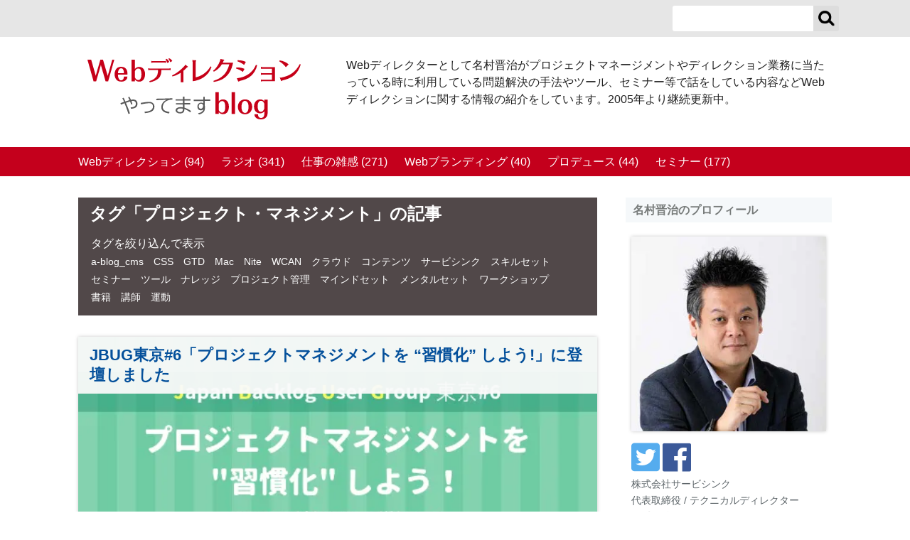

--- FILE ---
content_type: text/html; charset=UTF-8
request_url: https://web-directions.com/director/tag/%E3%83%97%E3%83%AD%E3%82%B8%E3%82%A7%E3%82%AF%E3%83%88%E3%83%BB%E3%83%9E%E3%83%8D%E3%82%B8%E3%83%A1%E3%83%B3%E3%83%88/
body_size: 46887
content:
<!DOCTYPE html>
<html lang="ja">
<head>
<meta http-equiv="Cache-Control" content="max-age=31536000">
<meta charset="UTF-8">
<title>Webディレクションやってます blog</title>
<link rel="canonical" href="https://web-directions.com/director/">
<meta name="viewport" content="width=device-width" />
<meta http-equiv="X-UA-Compatible" content="IE=edge" />
<meta property="og:title" content="｜Webディレクションやってます blog" />
<meta property="og:url" content="https://web-directions.com/director/" />
<meta property="og:site_name" content="Webディレクションやってます blog" />
<meta property="og:type" content="website" />
<meta property="fb:admins" content="1278217134" />
<meta property="fb:app_id" content="706428710589196" />
<meta property="og:locale" content="ja_JP" />
<meta name="twitter:title" content="｜Webディレクションやってます blog" />
<meta name="twitter:url" content="https://web-directions.com/director/" />
<meta name="twitter:card" content="summary_large_image" />
<meta name="twitter:site" content="@yakumo" />
<link rel="alternate" type="application/rss+xml" title="RSS 2.0" href="https://web-directions.com/director/rss2.xml">
<link rel="alternate" type="application/rss+xml" title="ROR" href="https://web-directions.com/director/sitemap.xml">
<link rel="shortcut icon" href="/director/themes/namurablog2015/favicon.ico">
<link href="/director/themes/system/css/normalize.css?date=20220809203612" async rel="stylesheet" type="text/css" media="all">
<link href="/director/themes/system/css/acms.min.css?date=20220809203612" async rel="stylesheet" type="text/css" media="all">
<link href="/director/themes/system/css/acms-admin.min.css?date=20221209092953" async rel="stylesheet" type="text/css" media="all">
<link href="/director/themes/namurablog2015/css/blog2014.css?date=20251229115555" async rel="stylesheet" type="text/css" media="all">
<script src="/director/js/library/jquery/jquery-3.5.1.min.js" charset="UTF-8" async></script>
<script src="/director/themes/namurablog2015/js/jquery.toc_0.0.2.js" charset="UTF-8" async></script>
<script src="/director/acms.js?uaGroup=PC&amp;domains=web-directions.com&amp;offset=director/&amp;jsDir=js/&amp;themesDir=/director/themes/&amp;bid=1&amp;googleApiKey=ABQIAAAAHY0cnPN4re5JJob__WdcOhREq7Hv20gneMoSGstAygNa9i9AARS6QPwOwRk0Nt4j_DD8hBGowSZ1zQ&amp;jQuery=3.5.1&amp;jQueryMigrate=migrate-3.0.1&amp;mediaClientResize=on&amp;fulltimeSSL=1&amp;v=ee4c4c0dbdb14bfaedc28355ed6c4aa2&amp;dbCharset=utf8mb4&amp;umfs=2M&amp;pms=8M&amp;mfu=20&amp;lgImg=:1024&amp;jpegQuality=80&amp;mediaLibrary=on&amp;edition=standard&amp;urlPreviewExpire=48&amp;timemachinePreviewDefaultDevice=PC&amp;scriptRoot=/director/?date=20220809203611" charset="UTF-8" id="acms-js"></script>
<script async src="https://www.googletagmanager.com/gtag/js?id=G-FB9Q0ND2V2"></script>
<script>
  window.dataLayer = window.dataLayer || [];
  function gtag(){dataLayer.push(arguments);}
  gtag('js', new Date());

  gtag('config', 'G-FB9Q0ND2V2');
</script>
<script type="text/javascript">
  var _gaq = _gaq || [];
  var pluginUrl = 
  '//www.google-analytics.com/plugins/ga/inpage_linkid.js';
  _gaq.push(['_require', 'inpage_linkid', pluginUrl]);
  _gaq.push(['_setAccount', 'UA-55797-1']);
  _gaq.push(['_setDomainName', 'web-directions.com']);
  _gaq.push(['_trackPageview']);

  (function() {
    var ga = document.createElement('script'); ga.type = 'text/javascript'; ga.async = true;
    ga.src = ('https:' == document.location.protocol ? 'https://ssl' : 'http://www') + '.google-analytics.com/ga.js';
    var s = document.getElementsByTagName('script')[0]; s.parentNode.insertBefore(ga, s);
  })();
</script>
<script>
</script>
<style type="text/css">
.chatNamura:before );}
</style>
<script>
!function(e,t,n,s,u,a){e.twq||(s=e.twq=function(){s.exe?s.exe.apply(s,arguments):s.queue.push(arguments);
},s.version='1.1',s.queue=[],u=t.createElement(n),u.async=!0,u.src='https://static.ads-twitter.com/uwt.js',
a=t.getElementsByTagName(n)[0],a.parentNode.insertBefore(u,a))}(window,document,'script');
twq('config','o7l9g');
</script>
<meta name="csrf-token" content="7e49dbe3d3fd5cad13ca692e36c50cb26025ac1478024c7dbde9a4510133e98a"><script type="text/javascript" src="/director/js/dest/vendor.chunk.js?date=20220809203611" charset="UTF-8" async defer></script>
<script type="text/javascript" src="/director/js/dest/index.js?date=20220809203611" charset="UTF-8" async defer></script>
<meta name="generator" content="a-blog cms" />
</head>
<body>
<header role="banner" id="headWrapper">
<div id="headerNavi">
<div class="acms-container">
<aside id="search">
<form action="" method="post" name="searchForm" class="acms-inline">
<input type="text" id="keyword" name="keyword" class="searchText" value="" size="15">
<input type="text" name="iebug" value="" style="display:none;" class="iebug">
<button type="submit" name="ACMS_POST_2GET" class="btnSearch"><span>検索</span>
</button>
<input type="hidden" name="bid" value="1">
<input type="hidden" name="formUniqueToken" value="bec42469db5898f5c909544571705ee595cf2c495ba3537c4db9b27d621be6c4">
<input type="hidden" name="formToken" value="7e49dbe3d3fd5cad13ca692e36c50cb26025ac1478024c7dbde9a4510133e98a">
</form>
</aside>
<p id="nav-open-btn">
<a class="acms-hide-pc btnHeaderNavi" href="#nav"><span>メニュー</span></a>
</p>
</div>
</div>
<div class="acms-container">
<div class="headerBlock acms-grid-r">
<div class="acms-col-sm-4">
<h1 id="siteTitle"><a href="https://web-directions.com/director/"><svg version="1.1" x="0px" y="0px" viewBox="0 0 211.4 60.9" role="img" aria-labelledby="title">
<title id="title">Webディレクションやってますblog</title>
<path fill="#C60018" d="M15.4,1.4l4.7,16.2l4.5-16.2h2l-6.1,21.7H18L13.3,6.7L8.6,23.1H6.1L0,1.4h3.7l4.5,16l4.6-16H15.4z" />
<path fill="#C60018" d="M30.2,16.4c0.1,3.5,1.3,5.6,3.2,5.6c1.6,0,2.6-1.4,2.8-3.7h3.4c-0.2,1.4-0.4,2.1-1,2.9
c-1.1,1.4-2.9,2.1-5,2.1c-2.1,0-3.7-0.6-4.8-1.9c-1.2-1.3-1.9-3.3-1.9-5.5c0-2.5,0.9-4.7,2.3-6c1.1-0.9,2.6-1.4,4.3-1.4
c2.2,0,4.1,0.9,5,2.4c0.9,1.4,1.2,2.7,1.2,5.4H30.2z M36.2,14.8c-0.1-1.7-0.3-2.6-0.7-3.4c-0.5-1-1.1-1.4-2.1-1.4
c-1.8,0-2.9,1.6-3.2,4.9H36.2z" />
<path fill="#C60018" d="M47,1.4v9.3c0.7-0.8,1-1.1,1.6-1.4c0.8-0.5,1.7-0.7,2.7-0.7c3.5,0,5.8,2.9,5.8,7.2c0,1.9-0.4,3.5-1.1,4.8
c-1,1.8-2.7,2.7-4.7,2.7c-1.3,0-2.5-0.4-3.3-1.1c-0.3-0.2-0.5-0.5-0.9-1v1.9h-3.4V1.4H47z M47,18.8c0,0.4,0.7,1.5,1.3,2.1
c0.6,0.6,1.3,0.8,2.1,0.8c2,0,3.1-2,3.1-5.7c0-2-0.3-3.5-0.9-4.6c-0.4-0.8-1.2-1.2-2.2-1.2c-0.9,0-1.8,0.4-2.3,1
c-0.5,0.5-1.1,1.7-1.1,2.1V18.8z" />
<path fill="#C60018" d="M73.3,11.5c0,4-0.9,6.8-2.9,8.6c-1.9,1.7-5.1,3.2-8.7,3.9l-0.4-1.2c2.9-0.8,5.3-2.3,6.8-4.2
c1.3-1.6,1.8-3.5,1.9-7h-8.5l-1.3,0.3v-2l1.3,0.3h19.7l1.3-0.3v2l-1.3-0.3H73.3z M77.8,2.6v2l-1.3-0.3H64.6l-1.3,0.3v-2l1.3,0.3
h11.9L77.8,2.6z M78.1,0.5c1.5,0.7,2.3,1.6,3,3.2l-2,1c-0.4-1.4-0.9-2.5-1.6-3.7L78.1,0.5z M82.1,3.9c-0.5-1.4-1-2.4-1.9-3.4L80.9,0
c1.4,0.5,2.5,1.4,3.2,2.8L82.1,3.9z" />
<path fill="#C60018" d="M92.4,14.5c-2.8,1.8-5.2,2.9-8.2,3.6l-0.3-1c4.1-1.9,8.7-5.3,12.4-9.6l0.7-1.1L99.2,8
c0.3,0.2,0.4,0.3,0.4,0.5c0,0.3-0.2,0.4-0.8,0.5c-1.5,1.5-2.5,2.5-3.6,3.4v11.5h-2.8V14.5z" />
<path fill="#C60018" d="M104.2,3.5L104,1.8l3.2,0.2c0.4,0,0.6,0.3,0.6,0.5c0,0.3-0.2,0.5-0.6,0.8V19c6.1-1.2,11.5-5.2,14.8-10.9
l1,0.5c-1.6,4.7-4.3,8.1-8,10.5c-3,2-7.1,3.4-10.7,3.8V3.5z" />
<path fill="#C60018" d="M144.3,4.6c-1.3,6.8-4.3,12-8.7,15.1c-2.7,1.9-5.7,3.1-10.5,3.9l-0.2-1.1c4.4-1.4,7.9-3.4,10.4-6.1
c2.2-2.2,4.5-6.7,5.3-10.4h-7.4c-1.9,3.3-4.5,5.7-8,7.4l-0.6-0.9c3.2-2.7,5.6-6.3,6.9-10.2l0.3-1.6l3.1,0.6c0.4,0.1,0.7,0.3,0.7,0.5
c0,0.3-0.2,0.5-0.7,0.7c-0.3,0.9-0.5,1.3-0.9,2H144.3z" />
<path fill="#C60018" d="M147.5,9.2c0.5,0,0.8,0,1.1,0c2.9,0,4.9,0.4,7.1,1.4l-1.7,3c-1.8-1.4-4.1-2.6-6.7-3.4L147.5,9.2z M168.2,7
c-0.9,4.1-3.1,7.9-5.9,10.4c-2.7,2.5-6.6,4.2-11.7,5.3c-0.2,0.4-0.4,0.5-0.7,0.5c-0.3,0-0.5-0.2-0.7-0.6l-1.1-2.8l0.9,0
c8.6-1.2,14.9-5.8,18-13.2L168.2,7z M149.5,2c2.9,0,5,0.5,7.5,1.6l-1.7,3C153,4.9,151,3.9,148.6,3l0.3-1H149.5z" />
<path fill="#C60018" d="M171.9,10.5v-2l1.3,0.3h12.6v14.1h-12.6l-1.3,0.3v-2l1.3,0.3h9.7v-5.2h-9.7l-1.3,0.3v-2l1.3,0.3h9.7v-4.5
h-9.7L171.9,10.5z" />
<path fill="#C60018" d="M190.6,2.1c3.7,0.6,6.7,2,8.8,4l-2.7,2.8c-2.1-2.7-3.9-4.2-6.6-5.9L190.6,2.1z M211.4,6.2
c-1,3.9-3.1,7.5-5.8,10.1c-3.1,2.8-6.6,4.4-12.4,5.8c-0.2,0.5-0.4,0.7-0.7,0.7c-0.3,0-0.5-0.2-0.7-0.7l-1.2-2.9l1.4,0.1
c8.8-1.7,14.4-5.8,18.5-13.5L211.4,6.2z" />
<path fill="#595959" d="M35.9,39.4c0.6,1.2,1.1,2.3,1.7,3.7c1.4-0.5,2-0.7,4.1-1.4c-0.6-1.3-0.9-2-1.4-2.8l1.3-0.5c0.5,0.9,1,1.8,1.5,3
c0.9-0.2,1.6-0.3,2.2-0.3c1.2,0,2.3,0.4,2.9,0.9c0.9,0.8,1.4,2,1.4,3.3c0,1.8-0.6,3.1-2,3.9c-1,0.6-2.1,0.9-4.3,1.2l-0.6-1.4
c1.8-0.1,3.1-0.4,4-1c0.8-0.5,1.3-1.5,1.3-2.7c0-1.8-1-2.8-2.7-2.8c-0.4,0-1,0.1-1.7,0.2c0.5,1.3,0.7,2,1,2.9l-1.3,0.6
c-0.3-1.2-0.6-2.2-1.1-3.2l-0.5,0.2c-2.2,0.7-2.3,0.7-3.6,1.2l0.1,0.2l0.7,1.6c1.3,3.1,2.6,6.7,3.2,8.8l-1.5,0.5
c-0.5-1.9-1.9-5.7-2.8-8.1l-0.7-1.7L36.9,45l-0.1-0.2c-1.3,0.5-2.6,1-3.6,1.4l-0.5-1.4l0.2-0.1l1-0.4c0.3-0.1,0.5-0.2,2.1-0.8
l0.3-0.1l-0.1-0.3c-0.8-1.8-1.1-2.3-1.6-3.4L35.9,39.4z" />
<path fill="#595959" d="M53.2,44.4c4.8-0.8,6.3-0.9,7.9-0.9c1.8,0,3,0.4,3.9,1.3s1.4,2.1,1.4,3.6c0,1.8-1,3.5-2.5,4.5c-1.5,0.9-3.8,1.5-6.9,1.8
l-0.5-1.4c2.7-0.2,4.7-0.6,5.9-1.3c1.6-0.8,2.5-2.1,2.5-3.8c0-1.1-0.3-2-0.9-2.6c-0.7-0.6-1.4-0.8-2.7-0.8c-1.6,0-4,0.3-8.2,1.1
l-0.3-1.4L53.2,44.4z" />
<path fill="#595959" d="M68.2,40.3c5.1-0.1,11-0.2,16-0.5l0.1,1.4c-1.9,0.1-3.3,0.3-4.6,0.8c-3.1,1.1-5,3.7-5,6.6c0,2.8,1.9,4.2,6.6,4.9L81,55
c-2.7-0.4-4.7-1-5.8-2c-1.4-1.1-2-2.6-2-4.4c0-1.6,0.7-3.4,1.9-4.8c1-1.1,1.9-1.8,3.6-2.4l-0.9,0c-4.1,0.2-5.8,0.2-9.5,0.4
L68.2,40.3z" />
<path fill="#595959" d="M96.1,38.2v2.6h6v1.3h-6v2.6h5.7v1.3h-5.7v3.2c2.2,0.7,4.7,2,6.6,3.4l-0.8,1.3c-1.5-1.2-3.6-2.4-5.8-3.4V51
c0,2.7-1.4,4-4.2,4c-2.6,0-4.5-1.3-4.5-3.1c0-2,1.9-3.2,5.1-3.2c0.7,0,1.3,0.1,2.1,0.2v-2.8h-6.8v-1.3h6.8v-2.6h-7.2v-1.3h7.2v-2.6
H96.1z M94.6,50.3C93.8,50.1,93,50,92.2,50c-2,0-3.2,0.7-3.2,1.9c0,1.1,1.2,1.8,2.9,1.8c1.8,0,2.7-0.9,2.7-2.8V50.3z" />
<path fill="#595959" d="M116.2,38.2v2.8h5.6v1.4h-5.6v4.4c0.2,0.6,0.3,1.2,0.3,1.9c0,2.2-0.4,3.8-1.3,4.8c-1.1,1.2-2.5,2-4.7,2.5l-0.8-1.2
c3.2-0.6,4.9-1.9,5.3-4.2c-0.7,0.9-1.5,1.3-2.5,1.3c-2.2,0-3.5-1.5-3.5-3.8c0-2.2,1.6-3.9,3.8-3.9c0.8,0,1.4,0.2,2.1,0.7v-2.3h-9.5
v-1.4h9.5v-2.8H116.2z M114.7,47.4c0-1.2-0.9-2.2-2.1-2.2c-1.3,0-2.3,1.2-2.3,2.6c0,1.6,0.8,2.5,2.2,2.5c1.2,0,2.1-1.1,2.1-2.6V47.4
z" />
<path fill="#C60018" d="M130.1,33.8v9.3c0.7-0.8,1-1.1,1.6-1.4c0.8-0.5,1.7-0.7,2.7-0.7c3.5,0,5.8,2.9,5.8,7.2
c0,1.9-0.4,3.5-1.1,4.8c-1,1.8-2.7,2.7-4.7,2.7c-1.3,0-2.5-0.4-3.3-1.1c-0.3-0.2-0.5-0.5-0.9-1v1.9h-3.4V33.8H130.1z M130.1,51.3
c0,0.4,0.7,1.5,1.3,2.1c0.6,0.6,1.3,0.8,2.1,0.8c2,0,3.1-2,3.1-5.7c0-2-0.3-3.5-0.9-4.6c-0.4-0.8-1.2-1.2-2.2-1.2
c-0.9,0-1.8,0.4-2.3,1c-0.5,0.5-1.1,1.7-1.1,2.1V51.3z" />
<path fill="#C60018" d="M142.9,33.8h3.4v21.7h-3.4V33.8z" />
<path fill="#C60018" d="M163.3,48.4c0,4.4-2.9,7.4-7.1,7.4c-4.2,0-7.1-3-7.1-7.5c0-4.3,2.9-7.3,7.2-7.3
C160.4,41,163.3,44.1,163.3,48.4z M153.6,44.1c-0.6,1.1-0.9,2.5-0.9,4.4c0,1.8,0.3,3.2,0.9,4.3c0.6,1,1.6,1.7,2.6,1.7
c2.1,0,3.5-2.4,3.5-5.9c0-1.8-0.3-3.4-0.9-4.4c-0.5-1-1.6-1.7-2.6-1.7C155.2,42.4,154.2,43,153.6,44.1z" />
<path fill="#C60018" d="M169,55.7c0.1,2.5,1.1,3.8,3,3.8c1.2,0,2.2-0.6,2.7-1.4c0.5-0.8,0.7-2.1,0.7-3.8v-1.4c-1.4,1.5-2.5,2-4.3,2
c-1.8,0-3.3-0.7-4.4-1.9c-1-1.2-1.6-3-1.6-4.9c0-4.2,2.5-7.1,6.2-7.1c1.3,0,2.5,0.4,3.3,1.2c0.3,0.2,0.4,0.4,0.7,0.9v-1.9h3.3v12.9
c0,2.1-0.4,3.5-1.4,4.7c-1.1,1.4-3,2.1-5.3,2.1c-2.5,0-4.4-0.8-5.5-2.3c-0.6-0.8-0.8-1.5-0.8-2.8H169z M175.4,46
c0-0.4-0.3-1.2-0.6-1.8c-0.6-1.1-1.7-1.8-2.8-1.8c-2,0-3.3,2-3.3,5.4c0,1.7,0.3,3.2,0.9,4.2c0.5,0.8,1.4,1.4,2.3,1.4
c0.9,0,1.8-0.5,2.4-1.4c0.6-0.8,1-1.7,1-1.9V46z" />
</svg>
</a></h1>
</div>
<div class="acms-col-sm-8">
<p id="siteCaption">Webディレクターとして名村晋治がプロジェクトマネージメントやディレクション業務に当たっている時に利用している問題解決の手法やツール、セミナー等で話をしている内容などWebディレクションに関する情報の紹介をしています。2005年より継続更新中。</p>
</div>
</div>
</div>
<nav id="menu" class="acms-show-pc">
<ul id="globalNavi">
<li>
<a href="https://web-directions.com/director/web_direction/ ">Webディレクション (94)</a>
</li>
<li>
<a href="https://web-directions.com/director/radio/ ">ラジオ (341)</a>
</li>
<li>
<a href="https://web-directions.com/director/diary/ ">仕事の雑感 (271)</a>
</li>
<li>
<a href="https://web-directions.com/director/web_branding/ ">Webブランディング (40)</a>
</li>
<li>
<a href="https://web-directions.com/director/produce/ ">プロデュース (44)</a>
</li>
<li>
<a href="https://web-directions.com/director/seminar/ ">セミナー (177)</a>
</li>
</ul>
</nav>
</header>
<div class="acms-container" style="clear:both;">
<div class="acms-grid-r contents clearfix">
<section class="main acms-col-md-8">
<div class="indexTitle">
<h2>タグ<a href="https://web-directions.com/director/tag/%E3%83%97%E3%83%AD%E3%82%B8%E3%82%A7%E3%82%AF%E3%83%88%E3%83%BB%E3%83%9E%E3%83%8D%E3%82%B8%E3%83%A1%E3%83%B3%E3%83%88/">「プロジェクト・マネジメント」</a>の記事</h2>
<p class="nextTagTitle">タグを絞り込んで表示<br>
<a href="https://web-directions.com/director/tag/%E3%83%97%E3%83%AD%E3%82%B8%E3%82%A7%E3%82%AF%E3%83%88%E3%83%BB%E3%83%9E%E3%83%8D%E3%82%B8%E3%83%A1%E3%83%B3%E3%83%88/a-blog_cms/">a-blog_cms</a>
<a href="https://web-directions.com/director/tag/%E3%83%97%E3%83%AD%E3%82%B8%E3%82%A7%E3%82%AF%E3%83%88%E3%83%BB%E3%83%9E%E3%83%8D%E3%82%B8%E3%83%A1%E3%83%B3%E3%83%88/CSS/">CSS</a>
<a href="https://web-directions.com/director/tag/%E3%83%97%E3%83%AD%E3%82%B8%E3%82%A7%E3%82%AF%E3%83%88%E3%83%BB%E3%83%9E%E3%83%8D%E3%82%B8%E3%83%A1%E3%83%B3%E3%83%88/GTD/">GTD</a>
<a href="https://web-directions.com/director/tag/%E3%83%97%E3%83%AD%E3%82%B8%E3%82%A7%E3%82%AF%E3%83%88%E3%83%BB%E3%83%9E%E3%83%8D%E3%82%B8%E3%83%A1%E3%83%B3%E3%83%88/Mac/">Mac</a>
<a href="https://web-directions.com/director/tag/%E3%83%97%E3%83%AD%E3%82%B8%E3%82%A7%E3%82%AF%E3%83%88%E3%83%BB%E3%83%9E%E3%83%8D%E3%82%B8%E3%83%A1%E3%83%B3%E3%83%88/Nite/">Nite</a>
<a href="https://web-directions.com/director/tag/%E3%83%97%E3%83%AD%E3%82%B8%E3%82%A7%E3%82%AF%E3%83%88%E3%83%BB%E3%83%9E%E3%83%8D%E3%82%B8%E3%83%A1%E3%83%B3%E3%83%88/WCAN/">WCAN</a>
<a href="https://web-directions.com/director/tag/%E3%83%97%E3%83%AD%E3%82%B8%E3%82%A7%E3%82%AF%E3%83%88%E3%83%BB%E3%83%9E%E3%83%8D%E3%82%B8%E3%83%A1%E3%83%B3%E3%83%88/%E3%82%AF%E3%83%A9%E3%82%A6%E3%83%89/">クラウド</a>
<a href="https://web-directions.com/director/tag/%E3%83%97%E3%83%AD%E3%82%B8%E3%82%A7%E3%82%AF%E3%83%88%E3%83%BB%E3%83%9E%E3%83%8D%E3%82%B8%E3%83%A1%E3%83%B3%E3%83%88/%E3%82%B3%E3%83%B3%E3%83%86%E3%83%B3%E3%83%84/">コンテンツ</a>
<a href="https://web-directions.com/director/tag/%E3%83%97%E3%83%AD%E3%82%B8%E3%82%A7%E3%82%AF%E3%83%88%E3%83%BB%E3%83%9E%E3%83%8D%E3%82%B8%E3%83%A1%E3%83%B3%E3%83%88/%E3%82%B5%E3%83%BC%E3%83%93%E3%82%B7%E3%83%B3%E3%82%AF/">サービシンク</a>
<a href="https://web-directions.com/director/tag/%E3%83%97%E3%83%AD%E3%82%B8%E3%82%A7%E3%82%AF%E3%83%88%E3%83%BB%E3%83%9E%E3%83%8D%E3%82%B8%E3%83%A1%E3%83%B3%E3%83%88/%E3%82%B9%E3%82%AD%E3%83%AB%E3%82%BB%E3%83%83%E3%83%88/">スキルセット</a>
<a href="https://web-directions.com/director/tag/%E3%83%97%E3%83%AD%E3%82%B8%E3%82%A7%E3%82%AF%E3%83%88%E3%83%BB%E3%83%9E%E3%83%8D%E3%82%B8%E3%83%A1%E3%83%B3%E3%83%88/%E3%82%BB%E3%83%9F%E3%83%8A%E3%83%BC/">セミナー</a>
<a href="https://web-directions.com/director/tag/%E3%83%97%E3%83%AD%E3%82%B8%E3%82%A7%E3%82%AF%E3%83%88%E3%83%BB%E3%83%9E%E3%83%8D%E3%82%B8%E3%83%A1%E3%83%B3%E3%83%88/%E3%83%84%E3%83%BC%E3%83%AB/">ツール</a>
<a href="https://web-directions.com/director/tag/%E3%83%97%E3%83%AD%E3%82%B8%E3%82%A7%E3%82%AF%E3%83%88%E3%83%BB%E3%83%9E%E3%83%8D%E3%82%B8%E3%83%A1%E3%83%B3%E3%83%88/%E3%83%8A%E3%83%AC%E3%83%83%E3%82%B8/">ナレッジ</a>
<a href="https://web-directions.com/director/tag/%E3%83%97%E3%83%AD%E3%82%B8%E3%82%A7%E3%82%AF%E3%83%88%E3%83%BB%E3%83%9E%E3%83%8D%E3%82%B8%E3%83%A1%E3%83%B3%E3%83%88/%E3%83%97%E3%83%AD%E3%82%B8%E3%82%A7%E3%82%AF%E3%83%88%E7%AE%A1%E7%90%86/">プロジェクト管理</a>
<a href="https://web-directions.com/director/tag/%E3%83%97%E3%83%AD%E3%82%B8%E3%82%A7%E3%82%AF%E3%83%88%E3%83%BB%E3%83%9E%E3%83%8D%E3%82%B8%E3%83%A1%E3%83%B3%E3%83%88/%E3%83%9E%E3%82%A4%E3%83%B3%E3%83%89%E3%82%BB%E3%83%83%E3%83%88/">マインドセット</a>
<a href="https://web-directions.com/director/tag/%E3%83%97%E3%83%AD%E3%82%B8%E3%82%A7%E3%82%AF%E3%83%88%E3%83%BB%E3%83%9E%E3%83%8D%E3%82%B8%E3%83%A1%E3%83%B3%E3%83%88/%E3%83%A1%E3%83%B3%E3%82%BF%E3%83%AB%E3%82%BB%E3%83%83%E3%83%88/">メンタルセット</a>
<a href="https://web-directions.com/director/tag/%E3%83%97%E3%83%AD%E3%82%B8%E3%82%A7%E3%82%AF%E3%83%88%E3%83%BB%E3%83%9E%E3%83%8D%E3%82%B8%E3%83%A1%E3%83%B3%E3%83%88/%E3%83%AF%E3%83%BC%E3%82%AF%E3%82%B7%E3%83%A7%E3%83%83%E3%83%97/">ワークショップ</a>
<a href="https://web-directions.com/director/tag/%E3%83%97%E3%83%AD%E3%82%B8%E3%82%A7%E3%82%AF%E3%83%88%E3%83%BB%E3%83%9E%E3%83%8D%E3%82%B8%E3%83%A1%E3%83%B3%E3%83%88/%E6%9B%B8%E7%B1%8D/">書籍</a>
<a href="https://web-directions.com/director/tag/%E3%83%97%E3%83%AD%E3%82%B8%E3%82%A7%E3%82%AF%E3%83%88%E3%83%BB%E3%83%9E%E3%83%8D%E3%82%B8%E3%83%A1%E3%83%B3%E3%83%88/%E8%AC%9B%E5%B8%AB/">講師</a>
<a href="https://web-directions.com/director/tag/%E3%83%97%E3%83%AD%E3%82%B8%E3%82%A7%E3%82%AF%E3%83%88%E3%83%BB%E3%83%9E%E3%83%8D%E3%82%B8%E3%83%A1%E3%83%B3%E3%83%88/%E9%81%8B%E5%8B%95/">運動</a>
</p>
</div>
<section class="summary">
<div class="entryColumn wow fadeIn js-biggerlink" data-wow-duration="0.4s" data-wow-delay="0.1s">
<div class="photoBox">
<h2><a href="https://web-directions.com/director/web_direction/jbug-2018-vol6.html">JBUG東京#6「プロジェクトマネジメントを “習慣化” しよう!」に登壇しました</a></h2>
<p class="categoryName" style="background-color: #A4DFC7;"
>Webディレクション</p>
<p><img src="/director/archives/001/201910/679792423e7464ee18a9786e3769b2f8.png" alt="" class="summaryPhoto"></p>
</div>
<div class="entryDetail">
<p class="description">ヌーラボ社のbacklogを使っているユーザ参加の勉強会「JBUG(Japan backlog User Group)」に登壇をさせて頂きました。サービシンクで名村の利用方法をご紹介する20分の登壇ですが、このエントリーに当日のスライドPDFもアップさせて頂きました。</p>
<p class="description">2018年11月2日の話ですが、backlogのユーザ会イベント「JBUG(Japan backlog User Group)」のイベントにお声がけいただき、名村やWeb制作・ホームページ制作会社である株式会社サービシンクがどの様に「Backlog」...</p>
<p class="date">2018年11月03日</p>
</div>
</div>
<div class="entryColumn wow fadeIn js-biggerlink" data-wow-duration="0.4s" data-wow-delay="0.1s">
<div class="photoBox">
<h2><a href="https://web-directions.com/director/seminar/20180609-10Tottori-Seminar.html">山陰PD研究会主催「鳥取版TED」を目指したプレゼン大会 vol.3に審査員長として出席してきました。</a></h2>
<p class="categoryName" style="background-color: #F0EC7F;"
>セミナー</p>
<p><img src="/director/archives/001/201910/83abc5d428d4c70ee0318dccc873b6ec.png" alt="" class="summaryPhoto"></p>
</div>
<div class="entryDetail">
<p class="description">鳥取を中心に山陰地方でのプロデュース・ディレクションについてのスキルアップを目指した団体「山陰PD研」が開催している「プレゼンバトル」の第三回イベントに登壇・審査員長をしてきました。</p>
<p class="date">2018年06月10日</p>
</div>
</div>
<div class="entryColumn wow fadeIn js-biggerlink" data-wow-duration="0.4s" data-wow-delay="0.1s">
<div class="photoBox">
<h2><a href="https://web-directions.com/director/seminar/re-creators35.html">第35回リクリセミナー「Webディレクターの頭ん中 リターンズ」に登壇しました。</a></h2>
<p class="categoryName" style="background-color: #F0EC7F;"
>セミナー</p>
<p><img src="/director/archives/001/201803/a680704662cbe10321ea6ce7621ded0c.png" alt="" class="summaryPhoto"></p>
</div>
<div class="entryDetail">
<p class="description">大阪で2018年3月10日に開催されたRe:Creator&#039;s Kansai(リクリ)で「第35回リクリセミナー『Webディレクターの頭ん中 リターンズ』」での登壇記録と「誰がどう見てもそうとしか受け取れない文書術」セミナーをやっている意味のご説明です。</p>
<p class="date">2018年03月12日</p>
</div>
</div>
<div class="entryColumn wow fadeIn js-biggerlink" data-wow-duration="0.4s" data-wow-delay="0.1s">
<div class="photoBox">
<h2><a href="https://web-directions.com/director/seminar/css-nite-lp56.html">CSS Nite LP56「ウェブサイト制作、手を動かす前に考えておくこと [Part II]」に出演させていただきました+アンケートへのご回答を追記しました。</a></h2>
<p class="categoryName" style="background-color: #F0EC7F;"
>セミナー</p>
<p><img src="/director/archives/001/201803/1d687ce56a9a049dd2af53cc16957060.png" alt="" class="summaryPhoto"></p>
</div>
<div class="entryDetail">
<p class="description">CSS Nite LP56「ウェブサイト制作、手を動かす前に考えておくこと [Part II]」で「“業種特化”をしているがゆえの 手を動かす前に考えておくこと」という内容で話をさせていただきました。その時の感想といただいたアンケートへのご回答です。</p>
<p class="description">2018年3月3日、CSS Nite LP56「ウェブサイト制作、手を動かす前に考えておくこと [Part II]」に出演をさせていただきました。 CSS Niteには過去2007年に大阪と「Web標準の日々」、2014年に番外編のAfter Darkに...</p>
<p class="date">2018年03月03日</p>
</div>
</div>
<div class="entryColumn wow fadeIn js-biggerlink" data-wow-duration="0.4s" data-wow-delay="0.1s">
<div class="photoBox">
<h2><a href="https://web-directions.com/director/seminar/WordFes2017-symposium.html">WordFes Nagoya 2017で「『人生は一度きり!』悔いのない人生を送るための、これからの働き方座談会」に出演させていただきました。</a></h2>
<p class="categoryName" style="background-color: #F0EC7F;"
>セミナー</p>
<p><img src="/director/archives/001/201710/4f84bc72e0381c9c61a00c42fb0bb3a7.png" alt="" class="summaryPhoto"></p>
</div>
<div class="entryDetail">
<p class="description">2017年10月28日(土)に名古屋工業大学 52号館で開催された「WordFes Nagoya 2017」にて「『人生は一度きり!』悔いのない人生を送るための、これからの働き方座談会」に登壇させていただきました。色々な立場の方が参加されていて、登壇者もいろいろな立場の方もいる、と言うことで「経営者」枠ということで登壇させていただきました。</p>
<p class="date">2017年10月29日</p>
</div>
</div>
<div class="entryColumn wow fadeIn js-biggerlink" data-wow-duration="0.4s" data-wow-delay="0.1s">
<div class="photoBox">
<h2><a href="https://web-directions.com/director/seminar/WordFes2017-impressions.html">WordFes Nagoya 2017で「これからのWebディレクターのあるべき姿2017」という話をさせていただきました。</a></h2>
<p class="categoryName" style="background-color: #F0EC7F;"
>セミナー</p>
<p><img src="/director/archives/001/201710/175f609cfcde6b94d785b0b034d3e00a.png" alt="" class="summaryPhoto"></p>
</div>
<div class="entryDetail">
<p class="description">2017年10月28日(土)に名古屋工業大学 52号館で開催された「WordFes Nagoya 2017」にて「これからのWebディレクターのあるべき姿2017」というタイトルでお話をさせていただきました。</p>
<p class="date">2017年10月29日</p>
</div>
</div>
<div class="entryColumn wow fadeIn js-biggerlink" data-wow-duration="0.4s" data-wow-delay="0.1s">
<div class="photoBox">
<h2><a href="https://web-directions.com/director/web_direction/franz5-chatwork-ng.html">チャット統合ツールの最新版「Franz5」からChatWork(チャットワーク)が消えた!(バージョン4と5両方の利用できるサービスリストも記載)</a></h2>
<p class="categoryName" style="background-color: #A4DFC7;"
>Webディレクション</p>
<p><img src="/director/archives/001/201710/d79627ae32edb76518ed03e0d2a0d9ad.png" alt="" class="summaryPhoto"></p>
</div>
<div class="entryDetail">
<p class="description">チャット系サービスの統合ツールとして有名な「Franz」がバージョン5に上がったので入れてみた所・・・国産チャットツールの雄でもある「ChatWork(チャットワーク)」が、2017年10月18日時点では登録候補から消えてしまっていました・・・。バージョン4と5で使えるサービスに変化がありそのリストも記載しています。</p>
<p class="date">2017年10月18日</p>
</div>
</div>
<div class="entryColumn wow fadeIn js-biggerlink" data-wow-duration="0.4s" data-wow-delay="0.1s">
<div class="photoBox">
<h2><a href="https://web-directions.com/director/seminar/second-half-of-2017-seminar.html">2017年の後半も名古屋(WordFes Nagoya 2017)・福岡(!important #06)・東京(コミュニケーションスキルアップセミナー)のセミナーで話をさせていただきます。</a></h2>
<p class="categoryName" style="background-color: #F0EC7F;"
>セミナー</p>
<p><img src="/director/archives/001/201709/8dd887eced405497d2da35af47ebcf34.jpg" alt="" class="summaryPhoto"></p>
</div>
<div class="entryDetail">
<p class="description">2017年後半の10月〜12月に3本セミナーに登壇させていただきます。名古屋(WordFes Nagoya 2017)・福岡(!important #06)・東京(コミュニケーションスキルアップセミナー)でも行わせていただいてますので、ご興味がある方は是非おこしください!</p>
<p class="date">2017年09月25日</p>
</div>
</div>
<div class="entryColumn wow fadeIn js-biggerlink" data-wow-duration="0.4s" data-wow-delay="0.1s">
<div class="photoBox">
<h2><a href="https://web-directions.com/director/seminar/wcan20170225-pre.html">2017年2月25日(土)に名古屋のWCANでするセミナーのお題を募集します!</a></h2>
<p class="categoryName" style="background-color: #F0EC7F;"
>セミナー</p>
<p><img src="/director/archives/001/201701/f57d4f91ea005cfe5504e1020d31896b.jpg" alt="" class="summaryPhoto"></p>
</div>
<div class="entryDetail">
<p class="description">2017年2月25日(土)に名古屋のWCANでするセミナーのお題を募集します!採用させていただいた方には名村が勝手に選んだ本をプレゼントさせていただきます。皆さんのご意見、お待ちしています。</p>
<p class="date">2017年01月18日</p>
</div>
</div>
<div class="entryColumn wow fadeIn js-biggerlink" data-wow-duration="0.4s" data-wow-delay="0.1s">
<div class="photoBox">
<h2><a href="https://web-directions.com/director/seminar/2015summer-tottori-seminar.html">今年の暑く熱かった、鳥取での1日8時間✕全10日間の「Webディレクター養成研修」(前編) </a></h2>
<p class="categoryName" style="background-color: #F0EC7F;"
>セミナー</p>
<p><img src="/director/archives/001/201512/cd6f84851205e326ce45251c2790ac99.jpg" alt="" class="summaryPhoto"></p>
</div>
<div class="entryDetail">
<p class="description">2015年の7月〜8月にかけて、鳥取県で、1コマ1日で8時間、全10コマ=10日間の「Webディレクター養成講座」をさせていただきました。単独で10日間、合計80時間ものセミナーは初めてでもあり、それは熱い夏だでした。10日間ものWebディレクター養成講座のカリキュラムのご紹介や、またネットさえあれば場所なんて関係がないと言われるWebの世界での地方と首都圏との違いについても感じだことがあるので、書いておきたいと思います。</p>
<p class="date">2015年12月28日</p>
</div>
</div>
<div class="entryColumn wow fadeIn js-biggerlink" data-wow-duration="0.4s" data-wow-delay="0.1s">
<div class="photoBox">
<h2><a href="https://web-directions.com/director/web_direction/blog-renew-2015.html">ブログをリニューアルする上での意図とかコンセプトとか。</a></h2>
<p class="categoryName" style="background-color: #A4DFC7;"
>Webディレクション</p>
<p><img src="/director/archives/001/201504/b30305c819a0fb5e43ce3f94fa403bb8.png" alt="" class="summaryPhoto"></p>
</div>
<div class="entryDetail">
<p class="description">ここ数年ブログをまともに書けていなかったのですが、なんとなく名村にとってブログを書く意義とか目的のようなものが見えてきたので、デザインとか含めてリニューアルを進めています。</p>
<p class="date">2015年03月17日</p>
</div>
</div>
<div class="entryColumn wow fadeIn js-biggerlink" data-wow-duration="0.4s" data-wow-delay="0.1s">
<div class="photoBox">
<h2><a href="https://web-directions.com/director/seminar/recreators-vol20.html">2014年10月25日(土)の「第20回リクリセミナー『Webディレクターの頭の中』」に出演いたします。</a></h2>
<p class="categoryName" style="background-color: #F0EC7F;"
>セミナー</p>
<p><img src="/director/archives/001/201409/540bd1e9144db.png" alt="" class="summaryPhoto"></p>
</div>
<div class="entryDetail">
<p class="description">昨年の神戸ITフェスティバルで初演をさせていただき、その後7月に名古屋のWCAN、8月にCSS Nite After Darkと続けてさせていただいている、 誰がどうみてもそうとしとしか受け取れない文書術 のセミナーを、2014年...</p>
<p class="date">2014年09月07日</p>
</div>
</div>
<div class="entryColumn wow fadeIn js-biggerlink" data-wow-duration="0.4s" data-wow-delay="0.1s">
<div class="photoBox">
<h2><a href="https://web-directions.com/director/seminar/web-produser-education-miyazaki-2014.html">宮崎で「Webプロデューサー育成講座」を8月28日〜29日実施させていただきました。</a></h2>
<p class="categoryName" style="background-color: #F0EC7F;"
>セミナー</p>
<p><img src="/director/archives/001/201409/540aca491c1c6.png" alt="" class="summaryPhoto"></p>
</div>
<div class="entryDetail">
<p class="description">2014年8月28日〜29日の日程で、「宮崎県ソフトウェアセンター」主宰による「Webプロデューサー養成講座」で講師をさせていただきました。 かれこれ5年目となる宮崎での「Webプロデューサー養成講座」 宮崎県での...</p>
<p class="date">2014年09月07日</p>
</div>
</div>
<div class="entryColumn wow fadeIn js-biggerlink" data-wow-duration="0.4s" data-wow-delay="0.1s">
<div class="photoBox">
<h2><a href="https://web-directions.com/director/web_direction/break-the-mental-block.html">Webディレクターが、案件が上手くいかない時の「メンタルブロック」を崩すためのたった4つのステップ</a></h2>
<p class="categoryName" style="background-color: #A4DFC7;"
>Webディレクション</p>
<p><img src="/director/archives/001/201312/52aeea563c1ff.jpg" alt="" class="summaryPhoto"></p>
</div>
<div class="entryDetail">
<p class="description">案件が上手くいかない時、Webディレクターは闇に捕らわれてしまいます。「クライアントが悪い」「費用が出ない」「スケジュールがタイトだ」「あんなサイトを作っても意味がない」などなど。こういった思考になった時、出てくるアイデア・発想はすべからくいいものではないでしょう。これを壊すための名村の実践している4つのステップをご紹介します。</p>
<p class="date">2013年12月17日</p>
</div>
</div>
<div class="entryColumn wow fadeIn js-biggerlink" data-wow-duration="0.4s" data-wow-delay="0.1s">
<div class="photoBox">
<h2><a href="https://web-directions.com/director/seminar/kif2013_after.html">神戸ITフェスティバル2013で登壇させていただきました。</a></h2>
<p class="categoryName" style="background-color: #F0EC7F;"
>セミナー</p>
<p><img src="/director/archives/001/201312/52abc2f192564.png" alt="" class="summaryPhoto"></p>
</div>
<div class="entryDetail">
<p class="description">2013年12月13日に神戸で開催された「神戸ITフェスティバル 2013」のセミナー枠で「Webディレクター」の講師として登壇させていただきました。ディレクションネタとしては久しぶりの新ネタとして「ディレクターとして意識スべき「誰がどうみてもそうとしか受け取れない文書」術」というお題でお話をさせていただいたのですが、当初想定していた以上に共感をいただけました。</p>
<p class="description">2013年12月13日(金)〜14日(土)で神戸の「デザイン・クリエイティブセンター神戸(KIITO)」にて開催された(これを書いている時点では「開始されている」)「神戸ITフェスティバル2013」に行ってきました。 名村が実...</p>
<p class="date">2013年12月14日</p>
</div>
</div>
<aside class="pager-container">
<ul class="pager clearfix">
<li class="backPageLink">
&nbsp;
</li>
<li class="pageLink">
<span class="cur">1</span>
<a href="https://web-directions.com/director/tag/%E3%83%97%E3%83%AD%E3%82%B8%E3%82%A7%E3%82%AF%E3%83%88%E3%83%BB%E3%83%9E%E3%83%8D%E3%82%B8%E3%83%A1%E3%83%B3%E3%83%88/page/2/">
<span >2</span>
</a>
</li>
<li class="forwardPageLink">&nbsp;
<a href="https://web-directions.com/director/tag/%E3%83%97%E3%83%AD%E3%82%B8%E3%82%A7%E3%82%AF%E3%83%88%E3%83%BB%E3%83%9E%E3%83%8D%E3%82%B8%E3%83%A1%E3%83%B3%E3%83%88/page/2/" rel="next">次へ ≫</a>
</li>
</ul>
</aside>
</section>
</section>
<div class="sub acms-col-md-4 clearfix">
<section id="profile" class="subPart">
<h2>名村晋治のプロフィール</h2>
<div class="profileBox">
<img src="/director/archives/001/202106/1cf33d6ef2cea18b985ac290b6b6dcb1f4103fd1ebe2a09d7ee791453ce6d225.jpg" alt="Webディレクター 名村晋治" class="photo" />
<ul class="iconList acms-list-inline">
<li>
<a href="https://twitter.com/yakumo" class="acms-icon-twitter-square"><span>twitterページへ</span></a>
</li>
<li>
<a href="https://www.facebook.com/namura" class="acms-icon-facebook-square"><span>Facebookのプロフィールページへ</span></a>
</li>
</ul>
<p class="position">株式会社サービシンク</p>
<p class="title">代表取締役 / テクニカルディレクター</p>
<p class="name"><strong>名村晋治</strong>
</p>
<div class="profile"><p>1996年よりWeb制作に携わり、キャリア30年目のWebディレクター</p>
<p>2010年に不動産業界特化のWeb制作会社「サービシンク」を設立して、今も現場でディレクターとしてPMをしています。</p>
</div>
<div class="toDetail right"><span class="fade-head acms-btn-flat">詳しいプロフィール</span></div>
<div class="profile fade-body"><p>大学在学中の1996年「Web制作集団ネイムヴィレッジ」を設立し100社を超えるサイト制作の企画、ディレクション、デザイン、マークアップ、システム開発に携わる。</p>
<p>2000年<a href="https://www.homes.co.jp/">不動産検索サイトHOME'S</a>を運営している株式会社LIFULL(旧:ネクスト)に合流。<br />
2005年からは都内のWeb制作会社に合流し取締役を歴任。同社ではフロント実装からディレクションまでを担当。<br /></p>
<p>2010年<a href="https://servithink.co.jp/">東京のWeb制作会社・ホームページ制作会社、株式会社サービシンク</a>を立ち上げる。
不動産業界に特化したサイト制作の、アートディレクション～HTML実装設計～システム設計のすべてに携わるジェネラリスト。基軸としてはクライアントの商売に寄り添う為に、徹底的に思考を巡らせる為のディレクションを行う。</p>
<p>「<a href="https://www.amazon.co.jp/gp/product/4839922012%3ftag=midnighmagicw-22%26link_code=sp1%26camp=2025%26dev-t=D1244RBKSXWB6X">Webブランディングの入門教科書</a>」、「<a href="https://www.amazon.co.jp/gp/product/4839924651%3ftag=midnighmagicw-22%26link_code=sp1%26camp=2025%26dev-t=D1244RBKSXWB6X">変革期のウェブ</a>」を「マイナビ出版」から出版。</p>
<p>2000年から「Webディレクター育成講座」を独自開催し、40時間のカリキュラムを通し「仕事を回す事ができる」Webディレクター育成手法には定評があり。<br />
首都圏のみならず地方でも講座実施、参加者は延べ700人を超える。
もう一つのキャリアとしてプロとして舞台俳優、声優。
1996年から養成所に通い始め2004年に廃業するまでの間はWebディレクターと二足のわらじでの活動。</p>
<p>俳優としては、東京の小劇場でシェイクスピアやマリヴォーといった古典を中心に舞台に出演、また声優としては大きく活躍できる程ではありませんでしたが、NHK海外ドラマや、洋画等、ゲームでの声優を行っていました。</p>
</div>
</div>
</section>
<section class="entryList subPart">
<h2>最新の記事</h2>
<ul class="standardList subEntryPhoto">
<li>
<a href="https://web-directions.com/director/radio/radio-279.html">
<div style="width:70px; height:70px; overflow:hidden; position:relative;">
<img src="/director/archives/001/202601/8f5a064b378c49d0354919c0b6b5d2231197705796455b1372f513424e11cf87.png" width="124" height="70" alt="" style="left:-27px; top:0px; position:relative;" />
</div>
<p>「仕事を抱えすぎることへの対策って？」「自分が勉強した内容が会社でAI学習に使われた…」「今だから言える上司からのLINE」</p>
</a>
</li>
<li>
<a href="https://web-directions.com/director/radio/radio-278.html">
<div style="width:70px; height:70px; overflow:hidden; position:relative;">
<img src="/director/archives/001/202601/ff24f50d5f46582d310cd3260dda62e64d4c3b16edb1f557235e299bf23abdab.png" width="124" height="70" alt="" style="left:-27px; top:0px; position:relative;" />
</div>
<p>Webディレクションやってますラジオ#278 「忙しいだけで日々、「成長の時間」を取りたい」「「ものづくりVSお金を稼ぐ」はどう捉える？」「大きなひよこを探していました」</p>
</a>
</li>
<li>
<a href="https://web-directions.com/director/radio/radio-277.html">
<div style="width:70px; height:70px; overflow:hidden; position:relative;">
<img src="/director/archives/001/202601/fce09da72db1d34aa21cc316d2df31ace246959b61fa778bb35fa54f916a620f.png" width="124" height="70" alt="" style="left:-27px; top:0px; position:relative;" />
</div>
<p>Webディレクションやってますラジオ#277 「新年あけましておめでとうございます」「スキルアップへの「頑張りどき」の見極め方」「ラスベガスから収録してお届けしてます」</p>
</a>
</li>
<li>
<a href="https://web-directions.com/director/radio/radio-member-list.html">
<div style="width:70px; height:70px; overflow:hidden; position:relative;">
<img src="/director/archives/001/202512/a42fd921b3cbd7dcf5f3fb0de31ca5c04699ce525eaca191dbf98454fde77018.png" width="122" height="70" alt="" style="left:-26px; top:0px; position:relative;" />
</div>
<p>おハガキを送ってくれたリスナーさんリスト</p>
</a>
</li>
<li>
<a href="https://web-directions.com/director/radio/radio-276.html">
<div style="width:70px; height:70px; overflow:hidden; position:relative;">
<img src="/director/archives/001/202512/433162a909f72be081cc57040685805e2f0bb4007ea01a271bc898253cab8727.png" width="124" height="70" alt="" style="left:-27px; top:0px; position:relative;" />
</div>
<p>Webディレクションやってますラジオ#276 「プレゼンで聞き手に合わせて話せるコツ？」「いい年こいたWebディレクターが学ぶことは？」「しおりさんのゲスト回、面白かった」</p>
</a>
</li>
</ul>
</section>
<div>
</div>
<div>
<aside class="subPart">
<h2>関連サイトのリンク集</h2>
<ul class="standardList links">
<li><a href="https://servithink.co.jp/" class="acms-icon-right">東京のWeb制作会社・ホームーページ制作会社の株式会社サービシンク</a></li>
<li><a href="https://recruit.servithink.co.jp/blog/archives/category/daihyo" class="acms-icon-right">株式会社サービシンク 代表ブログ</a></li>
<li><a href="https://www.facebook.com/namura" class="acms-icon-right">Facebook</a></li>
<li><a href="https://twitter.com/yakumo" class="acms-icon-right">X</a></li>
<li><a href="https://8card.net/virtual_cards/OGlBqYeOXTXVPsKPqx4pBQ_1574916005" class="acms-icon-right">Eight</a></li>
<li><a href="https://www.linkedin.com/in/shinjinamura/" class="acms-icon-right">LinkedIn</a></li>
<li><a href="https://bsky.app/profile/namurashinji.bsky.social" class="acms-icon-right">Bluesky</a></li>
</ul>
</aside>
<aside class="subPart clearfix">
<h2>名村晋治の著書・共著</h2>
<ul id="books" class="banner">
<li>
<a href="http://www.amazon.co.jp/gp/product/4839922012%3ftag=midnighmagicw-22%26link_code=sp1%26camp=2025%26dev-t=D1244RBKSXWB6X" target="_blank"><img src="/director/archives/001/201106/4def6ed8f1f34.png" alt="Webブランディングの入門教科書―成功するサイトを構築するためのキーポイント、マーケティング、コミュニケーションとは" />
</a>
</li>
<li>
<a href="http://www.amazon.co.jp/gp/product/4839924651%3ftag=midnighmagicw-22%26link_code=sp1%26camp=2025%26dev-t=D1244RBKSXWB6X" target="_blank"><img src="/director/archives/001/201106/4def6f32ce67d.png" alt="変革期のウェブ ～5つのキーワードから読み解くウェブとビジネスのこれから～" />
</a>
</li>
<li>
<a href="http://www.mdn.co.jp/di/book/301005/" target="_blank"><img src="/director/archives/001/201106/4df09740107f8.gif" alt="web creators vol.101「WEBリニューアルを成功させる7つの条件 ●rule02 制作側が理解すべき問題点とコミュニケーション方法を知る」" />
</a>
</li>
</ul>
</aside>
<section id="profile" class="subPart">
<h2>Webディレクター育成講座</h2>
<div class="profileBox">
<a href="https://servithink.co.jp/service/web-director-workshop" target="_blank"><img src="/director/themes/namurablog2015/images/Web-direction-school.png" alt="900人が受講をし、２８年のキャリアを学べる『Webディレクター育成講座』"></a>
</div>
</section>
</div>
</div>
</div>
</div>
</div>
<footer class="footer">
<div class="acms-container">
<div class="acms-grid-r">
<div class="acms-col-12">
<ul id="footerNavi" class="acms-list-inline">
<li>
<a href="https://web-directions.com/director/web_direction/ ">Webディレクション (94)</a>
</li>
<li>
<a href="https://web-directions.com/director/radio/ ">ラジオ (341)</a>
</li>
<li>
<a href="https://web-directions.com/director/diary/ ">仕事の雑感 (271)</a>
</li>
<li>
<a href="https://web-directions.com/director/web_branding/ ">Webブランディング (40)</a>
</li>
<li>
<a href="https://web-directions.com/director/produce/ ">プロデュース (44)</a>
</li>
<li>
<a href="https://web-directions.com/director/seminar/ ">セミナー (177)</a>
</li>
</ul>
</div>
<div class="acms-col-sm-6">
<h2>名村が代表をしている「サービシンク」について</h2>
<p>不動産業界のWebサイトに関わるあらゆる制作とコンサルティングを行う会社です。
<br> 「野村不動産株式会社」「アットホーム株式会社」「株式会社ネクスト」「株式会社レオパレス21」「RE/MAX」などのサイト制作、システム開発を行っています。
<br> 不動産業界の法令から機微まで理解し、どこよりも早くよりよいご提案を行い続けています。
</p>
<p><a href="http://servithink.co.jp/">https://servithink.co.jp/</a></p>
</div>
<div class="acms-col-sm-6">
<aside class="footerSnsButton">
<h2>このブログをSNSで紹介</h2>
<ul>
<li>
<div class="fb-like" data-href="https://web-directions.com/director/" data-width="" data-layout="standard" data-action="like" data-size="small" data-show-faces="false" data-share="true"></div>
</li>
<li>
<div class="twbtn"><a href="https://twitter.com/share" class="twitter-share-button" data-count="vertical" data-url="https://web-directions.com/director/" data-via="yakumo">ツイートする</a>
</div>
</li>
<li>
<a href="https://b.hatena.ne.jp/entry/s/web-directions.com/director/" class="hatena-bookmark-button" data-hatena-bookmark-layout="basic-label-counter" data-hatena-bookmark-lang="ja" title="このエントリーをはてなブックマークに追加"><img src="https://b.st-hatena.com/images/v4/public/entry-button/button-only@2x.png" alt="このエントリーをはてなブックマークに追加" width="20" height="20" style="border: none;" /></a>
<script type="text/javascript" src="https://b.st-hatena.com/js/bookmark_button.js" charset="utf-8" async="async"></script>
</li>
<li>
<a data-pocket-label="pocket" data-pocket-count="horizontal" class="pocket-btn" data-lang="ja"></a>
</li>
<li class="rss"><a href="https://web-directions.com/director/rss2.xml"><span>RSSフィード</span></a></li>
</ul>
</aside>
</div>
</div>
<div class="acms-col-12">
<p class="copyright"><small>&copy; Webディレクションやってます blog</small> </p>
</div>
</div>
</footer>
<script type="text/javascript" src="/director/themes/namurablog2015/js/wow.min.js?date=20220810131606"></script>
<script type="text/javascript" src="/director/themes/namurablog2015/js/blog.js?date=20220810131605"></script>
<div id="fb-root"></div>
<script async defer crossorigin="anonymous" src="https://connect.facebook.net/ja_JP/sdk.js#xfbml=1&version=v4.0&appId=1593288160940396&autoLogAppEvents=1"></script>
<script src="//&#8203;widgets.getpocket.com/v1/j/btn.js?v=1" charset="utf-8" async=""></script>
<script src="https://b.st-hatena.com/js/bookmark_button.js" charset="utf-8" async="async"></script>
<script src="//platform.twitter.com/widgets.js" charset="utf-8" async=""></script>
<script src="//&#8203;widgets.getpocket.com/v1/j/btn.js?v=1" charset="utf-8" async=""></script>
</body>
</html>


--- FILE ---
content_type: application/javascript
request_url: https://web-directions.com/director/js/dest/vendor.chunk.js?date=20220809203611
body_size: 205021
content:
/*! For license information please see vendor.chunk.js.LICENSE.txt?date=1655436905860 */
(window.acmsWebpackJsonp=window.acmsWebpackJsonp||[]).push([[0],[,function(t,e,n){t.exports=n(261)},function(t,e,n){(function(e){var n=function(t){return t&&t.Math==Math&&t};t.exports=n("object"==typeof globalThis&&globalThis)||n("object"==typeof window&&window)||n("object"==typeof self&&self)||n("object"==typeof e&&e)||Function("return this")()}).call(this,n(46))},function(t,e,n){var r,o=n(13),i=n(2),a=n(12),s=n(15),u=n(58),c=n(16),l=n(22),f=n(14).f,p=n(77),h=n(61),d=n(5),g=n(75),v=i.DataView,y=v&&v.prototype,m=i.Int8Array,b=m&&m.prototype,w=i.Uint8ClampedArray,x=w&&w.prototype,S=m&&p(m),O=b&&p(b),j=Object.prototype,E=j.isPrototypeOf,A=d("toStringTag"),L=g("TYPED_ARRAY_TAG"),k=!(!i.ArrayBuffer||!v),T=k&&!!h&&"Opera"!==u(i.opera),P=!1,_={Int8Array:1,Uint8Array:1,Uint8ClampedArray:1,Int16Array:2,Uint16Array:2,Int32Array:4,Uint32Array:4,Float32Array:4,Float64Array:8},C=function(t){return a(t)&&s(_,u(t))};for(r in _)i[r]||(T=!1);if((!T||"function"!=typeof S||S===Function.prototype)&&(S=function(){throw TypeError("Incorrect invocation")},T))for(r in _)i[r]&&h(i[r],S);if((!T||!O||O===j)&&(O=S.prototype,T))for(r in _)i[r]&&h(i[r].prototype,O);if(T&&p(x)!==O&&h(x,O),o&&!s(O,A))for(r in P=!0,f(O,A,{get:function(){return a(this)?this[L]:void 0}}),_)i[r]&&c(i[r],L,r);k&&h&&p(y)!==j&&h(y,j),t.exports={NATIVE_ARRAY_BUFFER:k,NATIVE_ARRAY_BUFFER_VIEWS:T,TYPED_ARRAY_TAG:P&&L,aTypedArray:function(t){if(C(t))return t;throw TypeError("Target is not a typed array")},aTypedArrayConstructor:function(t){if(h){if(E.call(S,t))return t}else for(var e in _)if(s(_,r)){var n=i[e];if(n&&(t===n||E.call(n,t)))return t}throw TypeError("Target is not a typed array constructor")},exportProto:function(t,e,n){if(o){if(n)for(var r in _){var a=i[r];a&&s(a.prototype,t)&&delete a.prototype[t]}O[t]&&!n||l(O,t,n?e:T&&b[t]||e)}},exportStatic:function(t,e,n){var r,a;if(o){if(h){if(n)for(r in _)(a=i[r])&&s(a,t)&&delete a[t];if(S[t]&&!n)return;try{return l(S,t,n?e:T&&m[t]||e)}catch(t){}}for(r in _)!(a=i[r])||a[t]&&!n||l(a,t,e)}},isView:function(t){var e=u(t);return"DataView"===e||s(_,e)},isTypedArray:C,TypedArray:S,TypedArrayPrototype:O}},function(t,e){t.exports=function(t){try{return!!t()}catch(t){return!0}}},function(t,e,n){var r=n(2),o=n(65),i=n(75),a=n(165),s=r.Symbol,u=o("wks");t.exports=function(t){return u[t]||(u[t]=a&&s[t]||(a?s:i)("Symbol."+t))}},function(t,e,n){var r=n(2),o=n(62).f,i=n(16),a=n(22),s=n(101),u=n(162),c=n(96);t.exports=function(t,e){var n,l,f,p,h,d=t.target,g=t.global,v=t.stat;if(n=g?r:v?r[d]||s(d,{}):(r[d]||{}).prototype)for(l in e){if(p=e[l],f=t.noTargetGet?(h=o(n,l))&&h.value:n[l],!c(g?l:d+(v?".":"#")+l,t.forced)&&void 0!==f){if(typeof p==typeof f)continue;u(p,f)}(t.sham||f&&f.sham)&&i(p,"sham",!0),a(n,l,p,t)}}},function(t,e){function n(t,e,n,r,o,i,a){try{var s=t[i](a),u=s.value}catch(t){return void n(t)}s.done?e(u):Promise.resolve(u).then(r,o)}t.exports=function(t){return function(){var e=this,r=arguments;return new Promise((function(o,i){var a=t.apply(e,r);function s(t){n(a,o,i,s,u,"next",t)}function u(t){n(a,o,i,s,u,"throw",t)}s(void 0)}))}}},function(t,e,n){var r=n(28),o=Math.min;t.exports=function(t){return t>0?o(r(t),9007199254740991):0}},function(t,e,n){var r=n(12);t.exports=function(t){if(!r(t))throw TypeError(String(t)+" is not an object");return t}},function(t,e,n){var r=n(55),o=n(15),i=n(178),a=n(14).f;t.exports=function(t){var e=r.Symbol||(r.Symbol={});o(e,t)||a(e,t,{value:i.f(t)})}},function(t,e,n){var r=n(22),o=n(216),i=Object.prototype;o!==i.toString&&r(i,"toString",o,{unsafe:!0})},function(t,e){t.exports=function(t){return"object"==typeof t?null!==t:"function"==typeof t}},function(t,e,n){var r=n(4);t.exports=!r((function(){return 7!=Object.defineProperty({},"a",{get:function(){return 7}}).a}))},function(t,e,n){var r=n(13),o=n(160),i=n(9),a=n(63),s=Object.defineProperty;e.f=r?s:function(t,e,n){if(i(t),e=a(e,!0),i(n),o)try{return s(t,e,n)}catch(t){}if("get"in n||"set"in n)throw TypeError("Accessors not supported");return"value"in n&&(t[e]=n.value),t}},function(t,e){var n={}.hasOwnProperty;t.exports=function(t,e){return n.call(t,e)}},function(t,e,n){var r=n(13),o=n(14),i=n(40);t.exports=r?function(t,e,n){return o.f(t,e,i(1,n))}:function(t,e,n){return t[e]=n,t}},function(t,e,n){var r=n(6),o=n(4),i=n(82),a=n(12),s=n(21),u=n(8),c=n(104),l=n(164),f=n(83),p=n(5),h=n(105),d=p("isConcatSpreadable"),g=h>=51||!o((function(){var t=[];return t[d]=!1,t.concat()[0]!==t})),v=f("concat"),y=function(t){if(!a(t))return!1;var e=t[d];return void 0!==e?!!e:i(t)};r({target:"Array",proto:!0,forced:!g||!v},{concat:function(t){var e,n,r,o,i,a=s(this),f=l(a,0),p=0;for(e=-1,r=arguments.length;e<r;e++)if(y(i=-1===e?a:arguments[e])){if(p+(o=u(i.length))>9007199254740991)throw TypeError("Maximum allowed index exceeded");for(n=0;n<o;n++,p++)n in i&&c(f,p,i[n])}else{if(p>=9007199254740991)throw TypeError("Maximum allowed index exceeded");c(f,p++,i)}return f.length=p,f}})},,,function(t,e,n){var r=n(49),o=n(64),i=n(21),a=n(8),s=n(164),u=[].push,c=function(t){var e=1==t,n=2==t,c=3==t,l=4==t,f=6==t,p=5==t||f;return function(h,d,g,v){for(var y,m,b=i(h),w=o(b),x=r(d,g,3),S=a(w.length),O=0,j=v||s,E=e?j(h,S):n?j(h,0):void 0;S>O;O++)if((p||O in w)&&(m=x(y=w[O],O,b),t))if(e)E[O]=m;else if(m)switch(t){case 3:return!0;case 5:return y;case 6:return O;case 2:u.call(E,y)}else if(l)return!1;return f?-1:c||l?l:E}};t.exports={forEach:c(0),map:c(1),filter:c(2),some:c(3),every:c(4),find:c(5),findIndex:c(6)}},function(t,e,n){var r=n(33);t.exports=function(t){return Object(r(t))}},function(t,e,n){var r=n(2),o=n(65),i=n(16),a=n(15),s=n(101),u=n(161),c=n(30),l=c.get,f=c.enforce,p=String(u).split("toString");o("inspectSource",(function(t){return u.call(t)})),(t.exports=function(t,e,n,o){var u=!!o&&!!o.unsafe,c=!!o&&!!o.enumerable,l=!!o&&!!o.noTargetGet;"function"==typeof n&&("string"!=typeof e||a(n,"name")||i(n,"name",e),f(n).source=p.join("string"==typeof e?e:"")),t!==r?(u?!l&&t[e]&&(c=!0):delete t[e],c?t[e]=n:i(t,e,n)):c?t[e]=n:s(e,n)})(Function.prototype,"toString",(function(){return"function"==typeof this&&l(this).source||u.call(this)}))},,function(t,e,n){var r=n(78),o=n(9),i=n(21),a=n(8),s=n(28),u=n(33),c=n(109),l=n(79),f=Math.max,p=Math.min,h=Math.floor,d=/\$([$&'`]|\d\d?|<[^>]*>)/g,g=/\$([$&'`]|\d\d?)/g;r("replace",2,(function(t,e,n){return[function(n,r){var o=u(this),i=null==n?void 0:n[t];return void 0!==i?i.call(n,o,r):e.call(String(o),n,r)},function(t,i){var u=n(e,t,this,i);if(u.done)return u.value;var h=o(t),d=String(this),g="function"==typeof i;g||(i=String(i));var v=h.global;if(v){var y=h.unicode;h.lastIndex=0}for(var m=[];;){var b=l(h,d);if(null===b)break;if(m.push(b),!v)break;""===String(b[0])&&(h.lastIndex=c(d,a(h.lastIndex),y))}for(var w,x="",S=0,O=0;O<m.length;O++){b=m[O];for(var j=String(b[0]),E=f(p(s(b.index),d.length),0),A=[],L=1;L<b.length;L++)A.push(void 0===(w=b[L])?w:String(w));var k=b.groups;if(g){var T=[j].concat(A,E,d);void 0!==k&&T.push(k);var P=String(i.apply(void 0,T))}else P=r(j,d,E,A,k,i);E>=S&&(x+=d.slice(S,E)+P,S=E+j.length)}return x+d.slice(S)}];function r(t,n,r,o,a,s){var u=r+t.length,c=o.length,l=g;return void 0!==a&&(a=i(a),l=d),e.call(s,l,(function(e,i){var s;switch(i.charAt(0)){case"$":return"$";case"&":return t;case"`":return n.slice(0,r);case"'":return n.slice(u);case"<":s=a[i.slice(1,-1)];break;default:var l=+i;if(0===l)return e;if(l>c){var f=h(l/10);return 0===f?e:f<=c?void 0===o[f-1]?i.charAt(1):o[f-1]+i.charAt(1):e}s=o[l-1]}return void 0===s?"":s}))}}))},function(t,e,n){var r=n(22),o=n(9),i=n(4),a=n(107),s=RegExp.prototype,u=s.toString,c=i((function(){return"/a/b"!=u.call({source:"a",flags:"b"})})),l="toString"!=u.name;(c||l)&&r(RegExp.prototype,"toString",(function(){var t=o(this),e=String(t.source),n=t.flags;return"/"+e+"/"+String(void 0===n&&t instanceof RegExp&&!("flags"in s)?a.call(t):n)}),{unsafe:!0})},,function(t,e,n){var r=n(78),o=n(171),i=n(9),a=n(33),s=n(39),u=n(109),c=n(8),l=n(79),f=n(108),p=n(4),h=[].push,d=Math.min,g=!p((function(){return!RegExp(4294967295,"y")}));r("split",2,(function(t,e,n){var r;return r="c"=="abbc".split(/(b)*/)[1]||4!="test".split(/(?:)/,-1).length||2!="ab".split(/(?:ab)*/).length||4!=".".split(/(.?)(.?)/).length||".".split(/()()/).length>1||"".split(/.?/).length?function(t,n){var r=String(a(this)),i=void 0===n?4294967295:n>>>0;if(0===i)return[];if(void 0===t)return[r];if(!o(t))return e.call(r,t,i);for(var s,u,c,l=[],p=(t.ignoreCase?"i":"")+(t.multiline?"m":"")+(t.unicode?"u":"")+(t.sticky?"y":""),d=0,g=new RegExp(t.source,p+"g");(s=f.call(g,r))&&!((u=g.lastIndex)>d&&(l.push(r.slice(d,s.index)),s.length>1&&s.index<r.length&&h.apply(l,s.slice(1)),c=s[0].length,d=u,l.length>=i));)g.lastIndex===s.index&&g.lastIndex++;return d===r.length?!c&&g.test("")||l.push(""):l.push(r.slice(d)),l.length>i?l.slice(0,i):l}:"0".split(void 0,0).length?function(t,n){return void 0===t&&0===n?[]:e.call(this,t,n)}:e,[function(e,n){var o=a(this),i=null==e?void 0:e[t];return void 0!==i?i.call(e,o,n):r.call(String(o),e,n)},function(t,o){var a=n(r,t,this,o,r!==e);if(a.done)return a.value;var f=i(t),p=String(this),h=s(f,RegExp),v=f.unicode,y=(f.ignoreCase?"i":"")+(f.multiline?"m":"")+(f.unicode?"u":"")+(g?"y":"g"),m=new h(g?f:"^(?:"+f.source+")",y),b=void 0===o?4294967295:o>>>0;if(0===b)return[];if(0===p.length)return null===l(m,p)?[p]:[];for(var w=0,x=0,S=[];x<p.length;){m.lastIndex=g?x:0;var O,j=l(m,g?p:p.slice(x));if(null===j||(O=d(c(m.lastIndex+(g?0:x)),p.length))===w)x=u(p,x,v);else{if(S.push(p.slice(w,x)),S.length===b)return S;for(var E=1;E<=j.length-1;E++)if(S.push(j[E]),S.length===b)return S;x=w=O}}return S.push(p.slice(w)),S}]}),!g)},function(t,e){var n=Math.ceil,r=Math.floor;t.exports=function(t){return isNaN(t=+t)?0:(t>0?r:n)(t)}},function(t,e,n){var r,o,i,a,s=n(6),u=n(44),c=n(2),l=n(41),f=n(166),p=n(22),h=n(90),d=n(31),g=n(73),v=n(12),y=n(43),m=n(57),b=n(34),w=n(76),x=n(93),S=n(39),O=n(168).set,j=n(217),E=n(170),A=n(218),L=n(67),k=n(84),T=n(30),P=n(96),_=n(5),C=n(105),I=_("species"),R="Promise",N=T.get,M=T.set,F=T.getterFor(R),H=f,D=c.TypeError,U=c.document,$=c.process,B=l("fetch"),q=L.f,W=q,V="process"==b($),z=!!(U&&U.createEvent&&c.dispatchEvent),Y=P(R,(function(){if(66===C)return!0;if(!V&&"function"!=typeof PromiseRejectionEvent)return!0;if(u&&!H.prototype.finally)return!0;if(C>=51&&/native code/.test(H))return!1;var t=H.resolve(1),e=function(t){t((function(){}),(function(){}))};return(t.constructor={})[I]=e,!(t.then((function(){}))instanceof e)})),G=Y||!x((function(t){H.all(t).catch((function(){}))})),K=function(t){var e;return!(!v(t)||"function"!=typeof(e=t.then))&&e},J=function(t,e,n){if(!e.notified){e.notified=!0;var r=e.reactions;j((function(){for(var o=e.value,i=1==e.state,a=0;r.length>a;){var s,u,c,l=r[a++],f=i?l.ok:l.fail,p=l.resolve,h=l.reject,d=l.domain;try{f?(i||(2===e.rejection&&tt(t,e),e.rejection=1),!0===f?s=o:(d&&d.enter(),s=f(o),d&&(d.exit(),c=!0)),s===l.promise?h(D("Promise-chain cycle")):(u=K(s))?u.call(s,p,h):p(s)):h(o)}catch(t){d&&!c&&d.exit(),h(t)}}e.reactions=[],e.notified=!1,n&&!e.rejection&&X(t,e)}))}},Z=function(t,e,n){var r,o;z?((r=U.createEvent("Event")).promise=e,r.reason=n,r.initEvent(t,!1,!0),c.dispatchEvent(r)):r={promise:e,reason:n},(o=c["on"+t])?o(r):"unhandledrejection"===t&&A("Unhandled promise rejection",n)},X=function(t,e){O.call(c,(function(){var n,r=e.value;if(Q(e)&&(n=k((function(){V?$.emit("unhandledRejection",r,t):Z("unhandledrejection",t,r)})),e.rejection=V||Q(e)?2:1,n.error))throw n.value}))},Q=function(t){return 1!==t.rejection&&!t.parent},tt=function(t,e){O.call(c,(function(){V?$.emit("rejectionHandled",t):Z("rejectionhandled",t,e.value)}))},et=function(t,e,n,r){return function(o){t(e,n,o,r)}},nt=function(t,e,n,r){e.done||(e.done=!0,r&&(e=r),e.value=n,e.state=2,J(t,e,!0))},rt=function(t,e,n,r){if(!e.done){e.done=!0,r&&(e=r);try{if(t===n)throw D("Promise can't be resolved itself");var o=K(n);o?j((function(){var r={done:!1};try{o.call(n,et(rt,t,r,e),et(nt,t,r,e))}catch(n){nt(t,r,n,e)}})):(e.value=n,e.state=1,J(t,e,!1))}catch(n){nt(t,{done:!1},n,e)}}};Y&&(H=function(t){m(this,H,R),y(t),r.call(this);var e=N(this);try{t(et(rt,this,e),et(nt,this,e))}catch(t){nt(this,e,t)}},(r=function(t){M(this,{type:R,done:!1,notified:!1,parent:!1,reactions:[],rejection:!1,state:0,value:void 0})}).prototype=h(H.prototype,{then:function(t,e){var n=F(this),r=q(S(this,H));return r.ok="function"!=typeof t||t,r.fail="function"==typeof e&&e,r.domain=V?$.domain:void 0,n.parent=!0,n.reactions.push(r),0!=n.state&&J(this,n,!1),r.promise},catch:function(t){return this.then(void 0,t)}}),o=function(){var t=new r,e=N(t);this.promise=t,this.resolve=et(rt,t,e),this.reject=et(nt,t,e)},L.f=q=function(t){return t===H||t===i?new o(t):W(t)},u||"function"!=typeof f||(a=f.prototype.then,p(f.prototype,"then",(function(t,e){var n=this;return new H((function(t,e){a.call(n,t,e)})).then(t,e)}),{unsafe:!0}),"function"==typeof B&&s({global:!0,enumerable:!0,forced:!0},{fetch:function(t){return E(H,B.apply(c,arguments))}}))),s({global:!0,wrap:!0,forced:Y},{Promise:H}),d(H,R,!1,!0),g(R),i=l(R),s({target:R,stat:!0,forced:Y},{reject:function(t){var e=q(this);return e.reject.call(void 0,t),e.promise}}),s({target:R,stat:!0,forced:u||Y},{resolve:function(t){return E(u&&this===i?H:this,t)}}),s({target:R,stat:!0,forced:G},{all:function(t){var e=this,n=q(e),r=n.resolve,o=n.reject,i=k((function(){var n=y(e.resolve),i=[],a=0,s=1;w(t,(function(t){var u=a++,c=!1;i.push(void 0),s++,n.call(e,t).then((function(t){c||(c=!0,i[u]=t,--s||r(i))}),o)})),--s||r(i)}));return i.error&&o(i.value),n.promise},race:function(t){var e=this,n=q(e),r=n.reject,o=k((function(){var o=y(e.resolve);w(t,(function(t){o.call(e,t).then(n.resolve,r)}))}));return o.error&&r(o.value),n.promise}})},function(t,e,n){var r,o,i,a=n(214),s=n(2),u=n(12),c=n(16),l=n(15),f=n(81),p=n(80),h=s.WeakMap;if(a){var d=new h,g=d.get,v=d.has,y=d.set;r=function(t,e){return y.call(d,t,e),e},o=function(t){return g.call(d,t)||{}},i=function(t){return v.call(d,t)}}else{var m=f("state");p[m]=!0,r=function(t,e){return c(t,m,e),e},o=function(t){return l(t,m)?t[m]:{}},i=function(t){return l(t,m)}}t.exports={set:r,get:o,has:i,enforce:function(t){return i(t)?o(t):r(t,{})},getterFor:function(t){return function(e){var n;if(!u(e)||(n=o(e)).type!==t)throw TypeError("Incompatible receiver, "+t+" required");return n}}}},function(t,e,n){var r=n(14).f,o=n(15),i=n(5)("toStringTag");t.exports=function(t,e,n){t&&!o(t=n?t:t.prototype,i)&&r(t,i,{configurable:!0,value:e})}},,function(t,e){t.exports=function(t){if(null==t)throw TypeError("Can't call method on "+t);return t}},function(t,e){var n={}.toString;t.exports=function(t){return n.call(t).slice(8,-1)}},,function(t,e,n){var r=n(64),o=n(33);t.exports=function(t){return r(o(t))}},function(t,e){t.exports=function(t,e){if(!(t instanceof e))throw new TypeError("Cannot call a class as a function")}},function(t,e){function n(t,e){for(var n=0;n<e.length;n++){var r=e[n];r.enumerable=r.enumerable||!1,r.configurable=!0,"value"in r&&(r.writable=!0),Object.defineProperty(t,r.key,r)}}t.exports=function(t,e,r){return e&&n(t.prototype,e),r&&n(t,r),t}},function(t,e,n){var r=n(9),o=n(43),i=n(5)("species");t.exports=function(t,e){var n,a=r(t).constructor;return void 0===a||null==(n=r(a)[i])?e:o(n)}},function(t,e){t.exports=function(t,e){return{enumerable:!(1&t),configurable:!(2&t),writable:!(4&t),value:e}}},function(t,e,n){var r=n(55),o=n(2),i=function(t){return"function"==typeof t?t:void 0};t.exports=function(t,e){return arguments.length<2?i(r[t])||i(o[t]):r[t]&&r[t][e]||o[t]&&o[t][e]}},function(t,e,n){var r=n(78),o=n(9),i=n(8),a=n(33),s=n(109),u=n(79);r("match",1,(function(t,e,n){return[function(e){var n=a(this),r=null==e?void 0:e[t];return void 0!==r?r.call(e,n):new RegExp(e)[t](String(n))},function(t){var r=n(e,t,this);if(r.done)return r.value;var a=o(t),c=String(this);if(!a.global)return u(a,c);var l=a.unicode;a.lastIndex=0;for(var f,p=[],h=0;null!==(f=u(a,c));){var d=String(f[0]);p[h]=d,""===d&&(a.lastIndex=s(c,i(a.lastIndex),l)),h++}return 0===h?null:p}]}))},function(t,e){t.exports=function(t){if("function"!=typeof t)throw TypeError(String(t)+" is not a function");return t}},function(t,e){t.exports=!1},function(t,e,n){var r=n(6),o=n(12),i=n(82),a=n(47),s=n(8),u=n(36),c=n(104),l=n(83),f=n(5)("species"),p=[].slice,h=Math.max;r({target:"Array",proto:!0,forced:!l("slice")},{slice:function(t,e){var n,r,l,d=u(this),g=s(d.length),v=a(t,g),y=a(void 0===e?g:e,g);if(i(d)&&("function"!=typeof(n=d.constructor)||n!==Array&&!i(n.prototype)?o(n)&&null===(n=n[f])&&(n=void 0):n=void 0,n===Array||void 0===n))return p.call(d,v,y);for(r=new(void 0===n?Array:n)(h(y-v,0)),l=0;v<y;v++,l++)v in d&&c(r,l,d[v]);return r.length=l,r}})},function(t,e){var n;n=function(){return this}();try{n=n||new Function("return this")()}catch(t){"object"==typeof window&&(n=window)}t.exports=n},function(t,e,n){var r=n(28),o=Math.max,i=Math.min;t.exports=function(t,e){var n=r(t);return n<0?o(n+e,0):i(n,e)}},function(t,e,n){var r=n(9),o=n(152),i=n(102),a=n(80),s=n(169),u=n(100),c=n(81)("IE_PROTO"),l=function(){},f=function(){var t,e=u("iframe"),n=i.length;for(e.style.display="none",s.appendChild(e),e.src=String("javascript:"),(t=e.contentWindow.document).open(),t.write("<script>document.F=Object<\/script>"),t.close(),f=t.F;n--;)delete f.prototype[i[n]];return f()};t.exports=Object.create||function(t,e){var n;return null!==t?(l.prototype=r(t),n=new l,l.prototype=null,n[c]=t):n=f(),void 0===e?n:o(n,e)},a[c]=!0},function(t,e,n){var r=n(43);t.exports=function(t,e,n){if(r(t),void 0===e)return t;switch(n){case 0:return function(){return t.call(e)};case 1:return function(n){return t.call(e,n)};case 2:return function(n,r){return t.call(e,n,r)};case 3:return function(n,r,o){return t.call(e,n,r,o)}}return function(){return t.apply(e,arguments)}}},function(t,e,n){var r=n(6),o=n(64),i=n(36),a=n(94),s=[].join,u=o!=Object,c=a("join",",");r({target:"Array",proto:!0,forced:u||c},{join:function(t){return s.call(i(this),void 0===t?",":t)}})},function(t,e,n){var r=n(163),o=n(102).concat("length","prototype");e.f=Object.getOwnPropertyNames||function(t){return r(t,o)}},function(t,e,n){var r=n(86);t.exports=function(t){for(var e=1;e<arguments.length;e++){var n=null!=arguments[e]?arguments[e]:{},o=Object.keys(n);"function"==typeof Object.getOwnPropertySymbols&&(o=o.concat(Object.getOwnPropertySymbols(n).filter((function(t){return Object.getOwnPropertyDescriptor(n,t).enumerable})))),o.forEach((function(e){r(t,e,n[e])}))}return t}},function(t,e,n){var r=n(13),o=n(2),i=n(96),a=n(146),s=n(14).f,u=n(51).f,c=n(171),l=n(107),f=n(22),p=n(4),h=n(73),d=n(5)("match"),g=o.RegExp,v=g.prototype,y=/a/g,m=/a/g,b=new g(y)!==y;if(r&&i("RegExp",!b||p((function(){return m[d]=!1,g(y)!=y||g(m)==m||"/a/i"!=g(y,"i")})))){for(var w=function(t,e){var n=this instanceof w,r=c(t),o=void 0===e;return!n&&r&&t.constructor===w&&o?t:a(b?new g(r&&!o?t.source:t,e):g((r=t instanceof w)?t.source:t,r&&o?l.call(t):e),n?this:v,w)},x=function(t){t in w||s(w,t,{configurable:!0,get:function(){return g[t]},set:function(e){g[t]=e}})},S=u(g),O=0;S.length>O;)x(S[O++]);v.constructor=w,w.prototype=v,f(o,"RegExp",w)}h("RegExp")},,function(t,e,n){t.exports=n(2)},function(t,e,n){var r=n(36),o=n(150),i=n(66),a=n(30),s=n(155),u=a.set,c=a.getterFor("Array Iterator");t.exports=s(Array,"Array",(function(t,e){u(this,{type:"Array Iterator",target:r(t),index:0,kind:e})}),(function(){var t=c(this),e=t.target,n=t.kind,r=t.index++;return!e||r>=e.length?(t.target=void 0,{value:void 0,done:!0}):"keys"==n?{value:r,done:!1}:"values"==n?{value:e[r],done:!1}:{value:[r,e[r]],done:!1}}),"values"),i.Arguments=i.Array,o("keys"),o("values"),o("entries")},function(t,e){t.exports=function(t,e,n){if(!(t instanceof e))throw TypeError("Incorrect "+(n?n+" ":"")+"invocation");return t}},function(t,e,n){var r=n(34),o=n(5)("toStringTag"),i="Arguments"==r(function(){return arguments}());t.exports=function(t){var e,n,a;return void 0===t?"Undefined":null===t?"Null":"string"==typeof(n=function(t,e){try{return t[e]}catch(t){}}(e=Object(t),o))?n:i?r(e):"Object"==(a=r(e))&&"function"==typeof e.callee?"Arguments":a}},function(t,e,n){var r=n(6),o=n(20).find,i=n(150),a=!0;"find"in[]&&Array(1).find((function(){a=!1})),r({target:"Array",proto:!0,forced:a},{find:function(t){return o(this,t,arguments.length>1?arguments[1]:void 0)}}),i("find")},function(t,e,n){var r=n(58),o=n(66),i=n(5)("iterator");t.exports=function(t){if(null!=t)return t[i]||t["@@iterator"]||o[r(t)]}},function(t,e,n){var r=n(9),o=n(219);t.exports=Object.setPrototypeOf||("__proto__"in{}?function(){var t,e=!1,n={};try{(t=Object.getOwnPropertyDescriptor(Object.prototype,"__proto__").set).call(n,[]),e=n instanceof Array}catch(t){}return function(n,i){return r(n),o(i),e?t.call(n,i):n.__proto__=i,n}}():void 0)},function(t,e,n){var r=n(13),o=n(99),i=n(40),a=n(36),s=n(63),u=n(15),c=n(160),l=Object.getOwnPropertyDescriptor;e.f=r?l:function(t,e){if(t=a(t),e=s(e,!0),c)try{return l(t,e)}catch(t){}if(u(t,e))return i(!o.f.call(t,e),t[e])}},function(t,e,n){var r=n(12);t.exports=function(t,e){if(!r(t))return t;var n,o;if(e&&"function"==typeof(n=t.toString)&&!r(o=n.call(t)))return o;if("function"==typeof(n=t.valueOf)&&!r(o=n.call(t)))return o;if(!e&&"function"==typeof(n=t.toString)&&!r(o=n.call(t)))return o;throw TypeError("Can't convert object to primitive value")}},function(t,e,n){var r=n(4),o=n(34),i="".split;t.exports=r((function(){return!Object("z").propertyIsEnumerable(0)}))?function(t){return"String"==o(t)?i.call(t,""):Object(t)}:Object},function(t,e,n){var r=n(44),o=n(213);(t.exports=function(t,e){return o[t]||(o[t]=void 0!==e?e:{})})("versions",[]).push({version:"3.3.6",mode:r?"pure":"global",copyright:"© 2019 Denis Pushkarev (zloirock.ru)"})},function(t,e){t.exports={}},function(t,e,n){var r=n(43),o=function(t){var e,n;this.promise=new t((function(t,r){if(void 0!==e||void 0!==n)throw TypeError("Bad Promise constructor");e=t,n=r})),this.resolve=r(e),this.reject=r(n)};t.exports.f=function(t){return new o(t)}},,function(t,e,n){t.exports=function(){"use strict";var t="undefined"!=typeof document&&document.documentMode,e={rootMargin:"0px",threshold:0,load:function(e){if("picture"===e.nodeName.toLowerCase()){var n=document.createElement("img");t&&e.getAttribute("data-iesrc")&&(n.src=e.getAttribute("data-iesrc")),e.getAttribute("data-alt")&&(n.alt=e.getAttribute("data-alt")),e.append(n)}if("video"===e.nodeName.toLowerCase()&&!e.getAttribute("data-src")&&e.children){for(var r=e.children,o=void 0,i=0;i<=r.length-1;i++)(o=r[i].getAttribute("data-src"))&&(r[i].src=o);e.load()}if(e.getAttribute("data-src")&&(e.src=e.getAttribute("data-src")),e.getAttribute("data-srcset")&&e.setAttribute("srcset",e.getAttribute("data-srcset")),e.getAttribute("data-background-image"))e.style.backgroundImage="url('"+e.getAttribute("data-background-image").split(",").join("'),url('")+"')";else if(e.getAttribute("data-background-image-set")){var a=e.getAttribute("data-background-image-set").split(","),s=a[0].substr(0,a[0].indexOf(" "))||a[0];s=-1===s.indexOf("url(")?"url("+s+")":s,1===a.length?e.style.backgroundImage=s:e.setAttribute("style",(e.getAttribute("style")||"")+"background-image: "+s+"; background-image: -webkit-image-set("+a+"); background-image: image-set("+a+")")}e.getAttribute("data-toggle-class")&&e.classList.toggle(e.getAttribute("data-toggle-class"))},loaded:function(){}};function n(t){t.setAttribute("data-loaded",!0)}var r=function(t){return"true"===t.getAttribute("data-loaded")};return function(){var t,o,i=0<arguments.length&&void 0!==arguments[0]?arguments[0]:".lozad",a=1<arguments.length&&void 0!==arguments[1]?arguments[1]:{},s=Object.assign({},e,a),u=s.root,c=s.rootMargin,l=s.threshold,f=s.load,p=s.loaded,h=void 0;return"undefined"!=typeof window&&window.IntersectionObserver&&(h=new IntersectionObserver((t=f,o=p,function(e,i){e.forEach((function(e){(0<e.intersectionRatio||e.isIntersecting)&&(i.unobserve(e.target),r(e.target)||(t(e.target),n(e.target),o(e.target)))}))}),{root:u,rootMargin:c,threshold:l})),{observe:function(){for(var t=function(t){var e=1<arguments.length&&void 0!==arguments[1]?arguments[1]:document;return t instanceof Element?[t]:t instanceof NodeList?t:e.querySelectorAll(t)}(i,u),e=0;e<t.length;e++)r(t[e])||(h?h.observe(t[e]):(f(t[e]),n(t[e]),p(t[e])))},triggerLoad:function(t){r(t)||(f(t),n(t),p(t))},observer:h}}}()},function(t,e,n){var r=n(97).charAt,o=n(30),i=n(155),a=o.set,s=o.getterFor("String Iterator");i(String,"String",(function(t){a(this,{type:"String Iterator",string:String(t),index:0})}),(function(){var t,e=s(this),n=e.string,o=e.index;return o>=n.length?{value:void 0,done:!0}:(t=r(n,o),e.index+=t.length,{value:t,done:!1})}))},function(t,e,n){var r=function(t){"use strict";var e=Object.prototype,n=e.hasOwnProperty,r="function"==typeof Symbol?Symbol:{},o=r.iterator||"@@iterator",i=r.asyncIterator||"@@asyncIterator",a=r.toStringTag||"@@toStringTag";function s(t,e,n,r){var o=e&&e.prototype instanceof l?e:l,i=Object.create(o.prototype),a=new S(r||[]);return i._invoke=function(t,e,n){var r="suspendedStart";return function(o,i){if("executing"===r)throw new Error("Generator is already running");if("completed"===r){if("throw"===o)throw i;return j()}for(n.method=o,n.arg=i;;){var a=n.delegate;if(a){var s=b(a,n);if(s){if(s===c)continue;return s}}if("next"===n.method)n.sent=n._sent=n.arg;else if("throw"===n.method){if("suspendedStart"===r)throw r="completed",n.arg;n.dispatchException(n.arg)}else"return"===n.method&&n.abrupt("return",n.arg);r="executing";var l=u(t,e,n);if("normal"===l.type){if(r=n.done?"completed":"suspendedYield",l.arg===c)continue;return{value:l.arg,done:n.done}}"throw"===l.type&&(r="completed",n.method="throw",n.arg=l.arg)}}}(t,n,a),i}function u(t,e,n){try{return{type:"normal",arg:t.call(e,n)}}catch(t){return{type:"throw",arg:t}}}t.wrap=s;var c={};function l(){}function f(){}function p(){}var h={};h[o]=function(){return this};var d=Object.getPrototypeOf,g=d&&d(d(O([])));g&&g!==e&&n.call(g,o)&&(h=g);var v=p.prototype=l.prototype=Object.create(h);function y(t){["next","throw","return"].forEach((function(e){t[e]=function(t){return this._invoke(e,t)}}))}function m(t){var e;this._invoke=function(r,o){function i(){return new Promise((function(e,i){!function e(r,o,i,a){var s=u(t[r],t,o);if("throw"!==s.type){var c=s.arg,l=c.value;return l&&"object"==typeof l&&n.call(l,"__await")?Promise.resolve(l.__await).then((function(t){e("next",t,i,a)}),(function(t){e("throw",t,i,a)})):Promise.resolve(l).then((function(t){c.value=t,i(c)}),(function(t){return e("throw",t,i,a)}))}a(s.arg)}(r,o,e,i)}))}return e=e?e.then(i,i):i()}}function b(t,e){var n=t.iterator[e.method];if(void 0===n){if(e.delegate=null,"throw"===e.method){if(t.iterator.return&&(e.method="return",e.arg=void 0,b(t,e),"throw"===e.method))return c;e.method="throw",e.arg=new TypeError("The iterator does not provide a 'throw' method")}return c}var r=u(n,t.iterator,e.arg);if("throw"===r.type)return e.method="throw",e.arg=r.arg,e.delegate=null,c;var o=r.arg;return o?o.done?(e[t.resultName]=o.value,e.next=t.nextLoc,"return"!==e.method&&(e.method="next",e.arg=void 0),e.delegate=null,c):o:(e.method="throw",e.arg=new TypeError("iterator result is not an object"),e.delegate=null,c)}function w(t){var e={tryLoc:t[0]};1 in t&&(e.catchLoc=t[1]),2 in t&&(e.finallyLoc=t[2],e.afterLoc=t[3]),this.tryEntries.push(e)}function x(t){var e=t.completion||{};e.type="normal",delete e.arg,t.completion=e}function S(t){this.tryEntries=[{tryLoc:"root"}],t.forEach(w,this),this.reset(!0)}function O(t){if(t){var e=t[o];if(e)return e.call(t);if("function"==typeof t.next)return t;if(!isNaN(t.length)){var r=-1,i=function e(){for(;++r<t.length;)if(n.call(t,r))return e.value=t[r],e.done=!1,e;return e.value=void 0,e.done=!0,e};return i.next=i}}return{next:j}}function j(){return{value:void 0,done:!0}}return f.prototype=v.constructor=p,p.constructor=f,p[a]=f.displayName="GeneratorFunction",t.isGeneratorFunction=function(t){var e="function"==typeof t&&t.constructor;return!!e&&(e===f||"GeneratorFunction"===(e.displayName||e.name))},t.mark=function(t){return Object.setPrototypeOf?Object.setPrototypeOf(t,p):(t.__proto__=p,a in t||(t[a]="GeneratorFunction")),t.prototype=Object.create(v),t},t.awrap=function(t){return{__await:t}},y(m.prototype),m.prototype[i]=function(){return this},t.AsyncIterator=m,t.async=function(e,n,r,o){var i=new m(s(e,n,r,o));return t.isGeneratorFunction(n)?i:i.next().then((function(t){return t.done?t.value:i.next()}))},y(v),v[a]="Generator",v[o]=function(){return this},v.toString=function(){return"[object Generator]"},t.keys=function(t){var e=[];for(var n in t)e.push(n);return e.reverse(),function n(){for(;e.length;){var r=e.pop();if(r in t)return n.value=r,n.done=!1,n}return n.done=!0,n}},t.values=O,S.prototype={constructor:S,reset:function(t){if(this.prev=0,this.next=0,this.sent=this._sent=void 0,this.done=!1,this.delegate=null,this.method="next",this.arg=void 0,this.tryEntries.forEach(x),!t)for(var e in this)"t"===e.charAt(0)&&n.call(this,e)&&!isNaN(+e.slice(1))&&(this[e]=void 0)},stop:function(){this.done=!0;var t=this.tryEntries[0].completion;if("throw"===t.type)throw t.arg;return this.rval},dispatchException:function(t){if(this.done)throw t;var e=this;function r(n,r){return a.type="throw",a.arg=t,e.next=n,r&&(e.method="next",e.arg=void 0),!!r}for(var o=this.tryEntries.length-1;o>=0;--o){var i=this.tryEntries[o],a=i.completion;if("root"===i.tryLoc)return r("end");if(i.tryLoc<=this.prev){var s=n.call(i,"catchLoc"),u=n.call(i,"finallyLoc");if(s&&u){if(this.prev<i.catchLoc)return r(i.catchLoc,!0);if(this.prev<i.finallyLoc)return r(i.finallyLoc)}else if(s){if(this.prev<i.catchLoc)return r(i.catchLoc,!0)}else{if(!u)throw new Error("try statement without catch or finally");if(this.prev<i.finallyLoc)return r(i.finallyLoc)}}}},abrupt:function(t,e){for(var r=this.tryEntries.length-1;r>=0;--r){var o=this.tryEntries[r];if(o.tryLoc<=this.prev&&n.call(o,"finallyLoc")&&this.prev<o.finallyLoc){var i=o;break}}i&&("break"===t||"continue"===t)&&i.tryLoc<=e&&e<=i.finallyLoc&&(i=null);var a=i?i.completion:{};return a.type=t,a.arg=e,i?(this.method="next",this.next=i.finallyLoc,c):this.complete(a)},complete:function(t,e){if("throw"===t.type)throw t.arg;return"break"===t.type||"continue"===t.type?this.next=t.arg:"return"===t.type?(this.rval=this.arg=t.arg,this.method="return",this.next="end"):"normal"===t.type&&e&&(this.next=e),c},finish:function(t){for(var e=this.tryEntries.length-1;e>=0;--e){var n=this.tryEntries[e];if(n.finallyLoc===t)return this.complete(n.completion,n.afterLoc),x(n),c}},catch:function(t){for(var e=this.tryEntries.length-1;e>=0;--e){var n=this.tryEntries[e];if(n.tryLoc===t){var r=n.completion;if("throw"===r.type){var o=r.arg;x(n)}return o}}throw new Error("illegal catch attempt")},delegateYield:function(t,e,n){return this.delegate={iterator:O(t),resultName:e,nextLoc:n},"next"===this.method&&(this.arg=void 0),c}},t}(t.exports);try{regeneratorRuntime=r}catch(t){Function("r","regeneratorRuntime = r")(r)}},,function(t,e,n){var r=n(41),o=n(14),i=n(5),a=n(13),s=i("species");t.exports=function(t){var e=r(t),n=o.f;a&&e&&!e[s]&&n(e,s,{configurable:!0,get:function(){return this}})}},function(t,e,n){var r=n(2),o=n(174),i=n(260),a=n(16);for(var s in o){var u=r[s],c=u&&u.prototype;if(c&&c.forEach!==i)try{a(c,"forEach",i)}catch(t){c.forEach=i}}},function(t,e){var n=0,r=Math.random();t.exports=function(t){return"Symbol("+String(void 0===t?"":t)+")_"+(++n+r).toString(36)}},function(t,e,n){var r=n(9),o=n(95),i=n(8),a=n(49),s=n(60),u=n(167),c=function(t,e){this.stopped=t,this.result=e};(t.exports=function(t,e,n,l,f){var p,h,d,g,v,y,m,b=a(e,n,l?2:1);if(f)p=t;else{if("function"!=typeof(h=s(t)))throw TypeError("Target is not iterable");if(o(h)){for(d=0,g=i(t.length);g>d;d++)if((v=l?b(r(m=t[d])[0],m[1]):b(t[d]))&&v instanceof c)return v;return new c(!1)}p=h.call(t)}for(y=p.next;!(m=y.call(p)).done;)if("object"==typeof(v=u(p,b,m.value,l))&&v&&v instanceof c)return v;return new c(!1)}).stop=function(t){return new c(!0,t)}},function(t,e,n){var r=n(15),o=n(21),i=n(81),a=n(221),s=i("IE_PROTO"),u=Object.prototype;t.exports=a?Object.getPrototypeOf:function(t){return t=o(t),r(t,s)?t[s]:"function"==typeof t.constructor&&t instanceof t.constructor?t.constructor.prototype:t instanceof Object?u:null}},function(t,e,n){var r=n(16),o=n(22),i=n(4),a=n(5),s=n(108),u=a("species"),c=!i((function(){var t=/./;return t.exec=function(){var t=[];return t.groups={a:"7"},t},"7"!=="".replace(t,"$<a>")})),l=!i((function(){var t=/(?:)/,e=t.exec;t.exec=function(){return e.apply(this,arguments)};var n="ab".split(t);return 2!==n.length||"a"!==n[0]||"b"!==n[1]}));t.exports=function(t,e,n,f){var p=a(t),h=!i((function(){var e={};return e[p]=function(){return 7},7!=""[t](e)})),d=h&&!i((function(){var e=!1,n=/a/;return"split"===t&&((n={}).constructor={},n.constructor[u]=function(){return n},n.flags="",n[p]=/./[p]),n.exec=function(){return e=!0,null},n[p](""),!e}));if(!h||!d||"replace"===t&&!c||"split"===t&&!l){var g=/./[p],v=n(p,""[t],(function(t,e,n,r,o){return e.exec===s?h&&!o?{done:!0,value:g.call(e,n,r)}:{done:!0,value:t.call(n,e,r)}:{done:!1}})),y=v[0],m=v[1];o(String.prototype,t,y),o(RegExp.prototype,p,2==e?function(t,e){return m.call(t,this,e)}:function(t){return m.call(t,this)}),f&&r(RegExp.prototype[p],"sham",!0)}}},function(t,e,n){var r=n(34),o=n(108);t.exports=function(t,e){var n=t.exec;if("function"==typeof n){var i=n.call(t,e);if("object"!=typeof i)throw TypeError("RegExp exec method returned something other than an Object or null");return i}if("RegExp"!==r(t))throw TypeError("RegExp#exec called on incompatible receiver");return o.call(t,e)}},function(t,e){t.exports={}},function(t,e,n){var r=n(65),o=n(75),i=r("keys");t.exports=function(t){return i[t]||(i[t]=o(t))}},function(t,e,n){var r=n(34);t.exports=Array.isArray||function(t){return"Array"==r(t)}},function(t,e,n){var r=n(4),o=n(5),i=n(105),a=o("species");t.exports=function(t){return i>=51||!r((function(){var e=[];return(e.constructor={})[a]=function(){return{foo:1}},1!==e[t](Boolean).foo}))}},function(t,e){t.exports=function(t){try{return{error:!1,value:t()}}catch(t){return{error:!0,value:t}}}},function(t,e,n){var r=n(163),o=n(102);t.exports=Object.keys||function(t){return r(t,o)}},function(t,e){t.exports=function(t,e,n){return e in t?Object.defineProperty(t,e,{value:n,enumerable:!0,configurable:!0,writable:!0}):t[e]=n,t}},function(t,e,n){var r=n(6),o=n(20).map;r({target:"Array",proto:!0,forced:!n(83)("map")},{map:function(t){return o(this,t,arguments.length>1?arguments[1]:void 0)}})},function(t,e,n){var r=n(6),o=n(153);r({target:"Object",stat:!0,forced:Object.assign!==o},{assign:o})},function(t,e,n){var r=n(2),o=n(13),i=n(3).NATIVE_ARRAY_BUFFER,a=n(16),s=n(90),u=n(4),c=n(57),l=n(28),f=n(8),p=n(137),h=n(51).f,d=n(14).f,g=n(138),v=n(31),y=n(30),m=y.get,b=y.set,w=r.ArrayBuffer,x=w,S=r.DataView,O=r.Math,j=r.RangeError,E=O.abs,A=O.pow,L=O.floor,k=O.log,T=O.LN2,P=function(t,e,n){var r,o,i,a=new Array(n),s=8*n-e-1,u=(1<<s)-1,c=u>>1,l=23===e?A(2,-24)-A(2,-77):0,f=t<0||0===t&&1/t<0?1:0,p=0;for((t=E(t))!=t||t===1/0?(o=t!=t?1:0,r=u):(r=L(k(t)/T),t*(i=A(2,-r))<1&&(r--,i*=2),(t+=r+c>=1?l/i:l*A(2,1-c))*i>=2&&(r++,i/=2),r+c>=u?(o=0,r=u):r+c>=1?(o=(t*i-1)*A(2,e),r+=c):(o=t*A(2,c-1)*A(2,e),r=0));e>=8;a[p++]=255&o,o/=256,e-=8);for(r=r<<e|o,s+=e;s>0;a[p++]=255&r,r/=256,s-=8);return a[--p]|=128*f,a},_=function(t,e){var n,r=t.length,o=8*r-e-1,i=(1<<o)-1,a=i>>1,s=o-7,u=r-1,c=t[u--],l=127&c;for(c>>=7;s>0;l=256*l+t[u],u--,s-=8);for(n=l&(1<<-s)-1,l>>=-s,s+=e;s>0;n=256*n+t[u],u--,s-=8);if(0===l)l=1-a;else{if(l===i)return n?NaN:c?-1/0:1/0;n+=A(2,e),l-=a}return(c?-1:1)*n*A(2,l-e)},C=function(t){return t[3]<<24|t[2]<<16|t[1]<<8|t[0]},I=function(t){return[255&t]},R=function(t){return[255&t,t>>8&255]},N=function(t){return[255&t,t>>8&255,t>>16&255,t>>24&255]},M=function(t){return P(t,23,4)},F=function(t){return P(t,52,8)},H=function(t,e){d(t.prototype,e,{get:function(){return m(this)[e]}})},D=function(t,e,n,r){var o=p(+n),i=m(t);if(o+e>i.byteLength)throw j("Wrong index");var a=m(i.buffer).bytes,s=o+i.byteOffset,u=a.slice(s,s+e);return r?u:u.reverse()},U=function(t,e,n,r,o,i){var a=p(+n),s=m(t);if(a+e>s.byteLength)throw j("Wrong index");for(var u=m(s.buffer).bytes,c=a+s.byteOffset,l=r(+o),f=0;f<e;f++)u[c+f]=l[i?f:e-f-1]};if(i){if(!u((function(){w(1)}))||!u((function(){new w(-1)}))||u((function(){return new w,new w(1.5),new w(NaN),"ArrayBuffer"!=w.name}))){for(var $,B=(x=function(t){return c(this,x),new w(p(t))}).prototype=w.prototype,q=h(w),W=0;q.length>W;)($=q[W++])in x||a(x,$,w[$]);B.constructor=x}var V=new S(new x(2)),z=S.prototype.setInt8;V.setInt8(0,2147483648),V.setInt8(1,2147483649),!V.getInt8(0)&&V.getInt8(1)||s(S.prototype,{setInt8:function(t,e){z.call(this,t,e<<24>>24)},setUint8:function(t,e){z.call(this,t,e<<24>>24)}},{unsafe:!0})}else x=function(t){c(this,x,"ArrayBuffer");var e=p(t);b(this,{bytes:g.call(new Array(e),0),byteLength:e}),o||(this.byteLength=e)},S=function(t,e,n){c(this,S,"DataView"),c(t,x,"DataView");var r=m(t).byteLength,i=l(e);if(i<0||i>r)throw j("Wrong offset");if(i+(n=void 0===n?r-i:f(n))>r)throw j("Wrong length");b(this,{buffer:t,byteLength:n,byteOffset:i}),o||(this.buffer=t,this.byteLength=n,this.byteOffset=i)},o&&(H(x,"byteLength"),H(S,"buffer"),H(S,"byteLength"),H(S,"byteOffset")),s(S.prototype,{getInt8:function(t){return D(this,1,t)[0]<<24>>24},getUint8:function(t){return D(this,1,t)[0]},getInt16:function(t){var e=D(this,2,t,arguments.length>1?arguments[1]:void 0);return(e[1]<<8|e[0])<<16>>16},getUint16:function(t){var e=D(this,2,t,arguments.length>1?arguments[1]:void 0);return e[1]<<8|e[0]},getInt32:function(t){return C(D(this,4,t,arguments.length>1?arguments[1]:void 0))},getUint32:function(t){return C(D(this,4,t,arguments.length>1?arguments[1]:void 0))>>>0},getFloat32:function(t){return _(D(this,4,t,arguments.length>1?arguments[1]:void 0),23)},getFloat64:function(t){return _(D(this,8,t,arguments.length>1?arguments[1]:void 0),52)},setInt8:function(t,e){U(this,1,t,I,e)},setUint8:function(t,e){U(this,1,t,I,e)},setInt16:function(t,e){U(this,2,t,R,e,arguments.length>2?arguments[2]:void 0)},setUint16:function(t,e){U(this,2,t,R,e,arguments.length>2?arguments[2]:void 0)},setInt32:function(t,e){U(this,4,t,N,e,arguments.length>2?arguments[2]:void 0)},setUint32:function(t,e){U(this,4,t,N,e,arguments.length>2?arguments[2]:void 0)},setFloat32:function(t,e){U(this,4,t,M,e,arguments.length>2?arguments[2]:void 0)},setFloat64:function(t,e){U(this,8,t,F,e,arguments.length>2?arguments[2]:void 0)}});v(x,"ArrayBuffer"),v(S,"DataView"),t.exports={ArrayBuffer:x,DataView:S}},function(t,e,n){var r=n(22);t.exports=function(t,e,n){for(var o in e)r(t,o,e[o],n);return t}},function(t,e,n){var r=n(36),o=n(8),i=n(47),a=function(t){return function(e,n,a){var s,u=r(e),c=o(u.length),l=i(a,c);if(t&&n!=n){for(;c>l;)if((s=u[l++])!=s)return!0}else for(;c>l;l++)if((t||l in u)&&u[l]===n)return t||l||0;return!t&&-1}};t.exports={includes:a(!0),indexOf:a(!1)}},function(t,e,n){var r=n(13),o=n(14).f,i=Function.prototype,a=i.toString,s=/^\s*function ([^ (]*)/;r&&!("name"in i)&&o(i,"name",{configurable:!0,get:function(){try{return a.call(this).match(s)[1]}catch(t){return""}}})},function(t,e,n){var r=n(5)("iterator"),o=!1;try{var i=0,a={next:function(){return{done:!!i++}},return:function(){o=!0}};a[r]=function(){return this},Array.from(a,(function(){throw 2}))}catch(t){}t.exports=function(t,e){if(!e&&!o)return!1;var n=!1;try{var i={};i[r]=function(){return{next:function(){return{done:n=!0}}}},t(i)}catch(t){}return n}},function(t,e,n){var r=n(4);t.exports=function(t,e){var n=[][t];return!n||!r((function(){n.call(null,e||function(){throw 1},1)}))}},function(t,e,n){var r=n(5),o=n(66),i=r("iterator"),a=Array.prototype;t.exports=function(t){return void 0!==t&&(o.Array===t||a[i]===t)}},function(t,e,n){var r=n(4),o=/#|\.prototype\./,i=function(t,e){var n=s[a(t)];return n==c||n!=u&&("function"==typeof e?r(e):!!e)},a=i.normalize=function(t){return String(t).replace(o,".").toLowerCase()},s=i.data={},u=i.NATIVE="N",c=i.POLYFILL="P";t.exports=i},function(t,e,n){var r=n(28),o=n(33),i=function(t){return function(e,n){var i,a,s=String(o(e)),u=r(n),c=s.length;return u<0||u>=c?t?"":void 0:(i=s.charCodeAt(u))<55296||i>56319||u+1===c||(a=s.charCodeAt(u+1))<56320||a>57343?t?s.charAt(u):i:t?s.slice(u,u+2):a-56320+(i-55296<<10)+65536}};t.exports={codeAt:i(!1),charAt:i(!0)}},,function(t,e,n){var r={}.propertyIsEnumerable,o=Object.getOwnPropertyDescriptor,i=o&&!r.call({1:2},1);e.f=i?function(t){var e=o(this,t);return!!e&&e.enumerable}:r},function(t,e,n){var r=n(2),o=n(12),i=r.document,a=o(i)&&o(i.createElement);t.exports=function(t){return a?i.createElement(t):{}}},function(t,e,n){var r=n(2),o=n(16);t.exports=function(t,e){try{o(r,t,e)}catch(n){r[t]=e}return e}},function(t,e){t.exports=["constructor","hasOwnProperty","isPrototypeOf","propertyIsEnumerable","toLocaleString","toString","valueOf"]},function(t,e){e.f=Object.getOwnPropertySymbols},function(t,e,n){var r=n(63),o=n(14),i=n(40);t.exports=function(t,e,n){var a=r(e);a in t?o.f(t,a,i(0,n)):t[a]=n}},function(t,e,n){var r,o,i=n(2),a=n(106),s=i.process,u=s&&s.versions,c=u&&u.v8;c?o=(r=c.split("."))[0]+r[1]:a&&(!(r=a.match(/Edge\/(\d+)/))||r[1]>=74)&&(r=a.match(/Chrome\/(\d+)/))&&(o=r[1]),t.exports=o&&+o},function(t,e,n){var r=n(41);t.exports=r("navigator","userAgent")||""},function(t,e,n){var r=n(9);t.exports=function(){var t=r(this),e="";return t.global&&(e+="g"),t.ignoreCase&&(e+="i"),t.multiline&&(e+="m"),t.dotAll&&(e+="s"),t.unicode&&(e+="u"),t.sticky&&(e+="y"),e}},function(t,e,n){var r,o,i=n(107),a=RegExp.prototype.exec,s=String.prototype.replace,u=a,c=(r=/a/,o=/b*/g,a.call(r,"a"),a.call(o,"a"),0!==r.lastIndex||0!==o.lastIndex),l=void 0!==/()??/.exec("")[1];(c||l)&&(u=function(t){var e,n,r,o,u=this;return l&&(n=new RegExp("^"+u.source+"$(?!\\s)",i.call(u))),c&&(e=u.lastIndex),r=a.call(u,t),c&&r&&(u.lastIndex=u.global?r.index+r[0].length:e),l&&r&&r.length>1&&s.call(r[0],n,(function(){for(o=1;o<arguments.length-2;o++)void 0===arguments[o]&&(r[o]=void 0)})),r}),t.exports=u},function(t,e,n){var r=n(97).charAt;t.exports=function(t,e,n){return e+(n?r(t,e).length:1)}},function(t,e,n){Object.defineProperty(e,"__esModule",{value:!0});var r=function(){function t(t,e){for(var n=0;n<e.length;n++){var r=e[n];r.enumerable=r.enumerable||!1,r.configurable=!0,"value"in r&&(r.writable=!0),Object.defineProperty(t,r.key,r)}}return function(e,n,r){return n&&t(e.prototype,n),r&&t(e,r),e}}(),o=n(158),i=n(263);var a={suggestClass:"is-active",scrollableClass:"is-scrollable",scrollableRightClass:"is-right-scrollable",scrollableLeftClass:"is-left-scrollable",scrollHintClass:"scroll-hint",scrollHintIconClass:"scroll-hint-icon",scrollHintIconAppendClass:"",scrollHintIconWrapClass:"scroll-hint-icon-wrap",scrollHintText:"scroll-hint-text",scrollHintBorderWidth:10,remainingTime:-1,enableOverflowScrolling:!0,applyToParents:!1,suggestiveShadow:!1,offset:0,i18n:{scrollable:"scrollable"}},s=function(){function t(e,n){var r=this;!function(t,e){if(!(t instanceof e))throw new TypeError("Cannot call a class as a function")}(this,t),this.opt=(0,o.assign)({},a,n),this.items=[];var s="string"==typeof e?document.querySelectorAll(e):e,u=this.opt.applyToParents;[].forEach.call(s,(function(t){u&&(t=t.parentElement),t.style.position="relative",t.style.overflow="auto",r.opt.enableOverflowScrolling&&("overflowScrolling"in t.style?t.style.overflowScrolling="touch":"webkitOverflowScrolling"in t.style&&(t.style.webkitOverflowScrolling="touch"));var e={element:t,scrolledIn:!1,interacted:!1};document.addEventListener("scroll",(function(n){n.target===t&&(e.interacted=!0,r.updateItem(e))}),!0),(0,i.addClass)(t,r.opt.scrollHintClass),(0,i.append)(t,'<div class="'+r.opt.scrollHintIconWrapClass+'" data-target="scrollable-icon">\n        <span class="'+r.opt.scrollHintIconClass+(r.opt.scrollHintIconAppendClass?" "+r.opt.scrollHintIconAppendClass:"")+'">\n          <div class="'+r.opt.scrollHintText+'">'+r.opt.i18n.scrollable+"</div>\n        </span>\n      </div>"),r.items.push(e)})),window.addEventListener("scroll",(function(){r.updateItems()})),window.addEventListener("resize",(function(){r.updateItems()})),this.updateItems()}return r(t,[{key:"isScrollable",value:function(t){var e=this.opt.offset,n=t.element;return n.offsetWidth+e<n.scrollWidth}},{key:"checkScrollableDir",value:function(t){var e=this.opt,n=e.scrollHintBorderWidth,r=e.scrollableRightClass,o=e.scrollableLeftClass,a=t.element,s=a.children[0].scrollWidth,u=a.offsetWidth,c=a.scrollLeft;u+c<s-n?(0,i.addClass)(a,r):(0,i.removeClass)(a,r),u<s&&c>n?(0,i.addClass)(a,o):(0,i.removeClass)(a,o)}},{key:"needSuggest",value:function(t){var e=t.scrolledIn;return!t.interacted&&e&&this.isScrollable(t)}},{key:"updateItems",value:function(){var t=this;[].forEach.call(this.items,(function(e){t.updateItem(e)}))}},{key:"updateStatus",value:function(t){var e=this,n=t.element;t.scrolledIn||(0,i.getOffset)(n).top+n.offsetHeight/2<(0,i.getScrollTop)()+window.innerHeight&&(t.scrolledIn=!0,-1!==this.opt.remainingTime&&setTimeout((function(){t.interacted=!0,e.updateItem(t)}),this.opt.remainingTime))}},{key:"updateItem",value:function(t){var e=this.opt,n=t.element,r=n.querySelector('[data-target="scrollable-icon"]');this.updateStatus(t),this.isScrollable(t)?(0,i.addClass)(n,e.scrollableClass):(0,i.removeClass)(n,e.scrollableClass),this.needSuggest(t)?(0,i.addClass)(r,e.suggestClass):(0,i.removeClass)(r,e.suggestClass),e.suggestiveShadow&&this.checkScrollableDir(t)}}]),t}();e.default=s,t.exports=e.default},function(t,e,n){var r=n(6),o=n(4),i=n(89),a=n(9),s=n(47),u=n(8),c=n(39),l=i.ArrayBuffer,f=i.DataView,p=l.prototype.slice;r({target:"ArrayBuffer",proto:!0,unsafe:!0,forced:o((function(){return!new l(2).slice(1,void 0).byteLength}))},{slice:function(t,e){if(void 0!==p&&void 0===e)return p.call(a(this),t);for(var n=a(this).byteLength,r=s(t,n),o=s(void 0===e?n:e,n),i=new(c(this,l))(u(o-r)),h=new f(this),d=new f(i),g=0;r<o;)d.setUint8(g++,h.getUint8(r++));return i}})},function(t,e,n){n(191)("Uint8",1,(function(t){return function(e,n,r){return t(this,e,n,r)}}))},function(t,e,n){var r=n(3),o=n(195),i=r.aTypedArray;r.exportProto("copyWithin",(function(t,e){return o.call(i(this),t,e,arguments.length>2?arguments[2]:void 0)}))},function(t,e,n){var r=n(3),o=n(20).every,i=r.aTypedArray;r.exportProto("every",(function(t){return o(i(this),t,arguments.length>1?arguments[1]:void 0)}))},function(t,e,n){var r=n(3),o=n(138),i=r.aTypedArray;r.exportProto("fill",(function(t){return o.apply(i(this),arguments)}))},function(t,e,n){var r=n(3),o=n(20).filter,i=n(39),a=r.aTypedArray,s=r.aTypedArrayConstructor;r.exportProto("filter",(function(t){for(var e=o(a(this),t,arguments.length>1?arguments[1]:void 0),n=i(this,this.constructor),r=0,u=e.length,c=new(s(n))(u);u>r;)c[r]=e[r++];return c}))},function(t,e,n){var r=n(3),o=n(20).find,i=r.aTypedArray;r.exportProto("find",(function(t){return o(i(this),t,arguments.length>1?arguments[1]:void 0)}))},function(t,e,n){var r=n(3),o=n(20).findIndex,i=r.aTypedArray;r.exportProto("findIndex",(function(t){return o(i(this),t,arguments.length>1?arguments[1]:void 0)}))},function(t,e,n){var r=n(3),o=n(20).forEach,i=r.aTypedArray;r.exportProto("forEach",(function(t){o(i(this),t,arguments.length>1?arguments[1]:void 0)}))},function(t,e,n){var r=n(3),o=n(91).includes,i=r.aTypedArray;r.exportProto("includes",(function(t){return o(i(this),t,arguments.length>1?arguments[1]:void 0)}))},function(t,e,n){var r=n(3),o=n(91).indexOf,i=r.aTypedArray;r.exportProto("indexOf",(function(t){return o(i(this),t,arguments.length>1?arguments[1]:void 0)}))},function(t,e,n){var r=n(2),o=n(3),i=n(56),a=n(5)("iterator"),s=r.Uint8Array,u=i.values,c=i.keys,l=i.entries,f=o.aTypedArray,p=o.exportProto,h=s&&s.prototype[a],d=!!h&&("values"==h.name||null==h.name),g=function(){return u.call(f(this))};p("entries",(function(){return l.call(f(this))})),p("keys",(function(){return c.call(f(this))})),p("values",g,!d),p(a,g,!d)},function(t,e,n){var r=n(3),o=r.aTypedArray,i=[].join;r.exportProto("join",(function(t){return i.apply(o(this),arguments)}))},function(t,e,n){var r=n(3),o=n(196),i=r.aTypedArray;r.exportProto("lastIndexOf",(function(t){return o.apply(i(this),arguments)}))},function(t,e,n){var r=n(3),o=n(20).map,i=n(39),a=r.aTypedArray,s=r.aTypedArrayConstructor;r.exportProto("map",(function(t){return o(a(this),t,arguments.length>1?arguments[1]:void 0,(function(t,e){return new(s(i(t,t.constructor)))(e)}))}))},function(t,e,n){var r=n(3),o=n(140).left,i=r.aTypedArray;r.exportProto("reduce",(function(t){return o(i(this),t,arguments.length,arguments.length>1?arguments[1]:void 0)}))},function(t,e,n){var r=n(3),o=n(140).right,i=r.aTypedArray;r.exportProto("reduceRight",(function(t){return o(i(this),t,arguments.length,arguments.length>1?arguments[1]:void 0)}))},function(t,e,n){var r=n(3),o=r.aTypedArray,i=Math.floor;r.exportProto("reverse",(function(){for(var t,e=o(this).length,n=i(e/2),r=0;r<n;)t=this[r],this[r++]=this[--e],this[e]=t;return this}))},function(t,e,n){var r=n(3),o=n(8),i=n(139),a=n(21),s=n(4),u=r.aTypedArray,c=s((function(){new Int8Array(1).set({})}));r.exportProto("set",(function(t){u(this);var e=i(arguments.length>1?arguments[1]:void 0,1),n=this.length,r=a(t),s=o(r.length),c=0;if(s+e>n)throw RangeError("Wrong length");for(;c<s;)this[e+c]=r[c++]}),c)},function(t,e,n){var r=n(3),o=n(39),i=n(4),a=r.aTypedArray,s=r.aTypedArrayConstructor,u=[].slice,c=i((function(){new Int8Array(1).slice()}));r.exportProto("slice",(function(t,e){for(var n=u.call(a(this),t,e),r=o(this,this.constructor),i=0,c=n.length,l=new(s(r))(c);c>i;)l[i]=n[i++];return l}),c)},function(t,e,n){var r=n(3),o=n(20).some,i=r.aTypedArray;r.exportProto("some",(function(t){return o(i(this),t,arguments.length>1?arguments[1]:void 0)}))},function(t,e,n){var r=n(3),o=r.aTypedArray,i=[].sort;r.exportProto("sort",(function(t){return i.call(o(this),t)}))},function(t,e,n){var r=n(3),o=n(8),i=n(47),a=n(39),s=r.aTypedArray;r.exportProto("subarray",(function(t,e){var n=s(this),r=n.length,u=i(t,r);return new(a(n,n.constructor))(n.buffer,n.byteOffset+u*n.BYTES_PER_ELEMENT,o((void 0===e?r:i(e,r))-u))}))},function(t,e,n){var r=n(2),o=n(3),i=n(4),a=r.Int8Array,s=o.aTypedArray,u=[].toLocaleString,c=[].slice,l=!!a&&i((function(){u.call(new a(1))})),f=i((function(){return[1,2].toLocaleString()!=new a([1,2]).toLocaleString()}))||!i((function(){a.prototype.toLocaleString.call([1,2])}));o.exportProto("toLocaleString",(function(){return u.apply(l?c.call(s(this)):s(this),arguments)}),f)},function(t,e,n){var r=n(2),o=n(3),i=n(4),a=r.Uint8Array,s=a&&a.prototype,u=[].toString,c=[].join;i((function(){u.call({})}))&&(u=function(){return c.call(this)}),o.exportProto("toString",u,(s||{}).toString!=u)},function(t,e){function n(t){return(n="function"==typeof Symbol&&"symbol"==typeof Symbol.iterator?function(t){return typeof t}:function(t){return t&&"function"==typeof Symbol&&t.constructor===Symbol&&t!==Symbol.prototype?"symbol":typeof t})(t)}function r(e){return"function"==typeof Symbol&&"symbol"===n(Symbol.iterator)?t.exports=r=function(t){return n(t)}:t.exports=r=function(t){return t&&"function"==typeof Symbol&&t.constructor===Symbol&&t!==Symbol.prototype?"symbol":n(t)},r(e)}t.exports=r},function(t,e,n){var r=n(28),o=n(8);t.exports=function(t){if(void 0===t)return 0;var e=r(t),n=o(e);if(e!==n)throw RangeError("Wrong length or index");return n}},function(t,e,n){var r=n(21),o=n(47),i=n(8);t.exports=function(t){for(var e=r(this),n=i(e.length),a=arguments.length,s=o(a>1?arguments[1]:void 0,n),u=a>2?arguments[2]:void 0,c=void 0===u?n:o(u,n);c>s;)e[s++]=t;return e}},function(t,e,n){var r=n(193);t.exports=function(t,e){var n=r(t);if(n%e)throw RangeError("Wrong offset");return n}},function(t,e,n){var r=n(43),o=n(21),i=n(64),a=n(8),s=function(t){return function(e,n,s,u){r(n);var c=o(e),l=i(c),f=a(c.length),p=t?f-1:0,h=t?-1:1;if(s<2)for(;;){if(p in l){u=l[p],p+=h;break}if(p+=h,t?p<0:f<=p)throw TypeError("Reduce of empty array with no initial value")}for(;t?p>=0:f>p;p+=h)p in l&&(u=n(u,l[p],p,c));return u}};t.exports={left:s(!1),right:s(!0)}},function(t,e,n){var r=n(2),o=n(174),i=n(56),a=n(16),s=n(5),u=s("iterator"),c=s("toStringTag"),l=i.values;for(var f in o){var p=r[f],h=p&&p.prototype;if(h){if(h[u]!==l)try{a(h,u,l)}catch(t){h[u]=l}if(h[c]||a(h,c,f),o[f])for(var d in i)if(h[d]!==i[d])try{a(h,d,i[d])}catch(t){h[d]=i[d]}}}},function(t,e,n){var r=n(265),o=n(266),i=n(267);t.exports=function(t){return r(t)||o(t)||i()}},function(t,e,n){var r=n(6),o=n(20).filter;r({target:"Array",proto:!0,forced:!n(83)("filter")},{filter:function(t){return o(this,t,arguments.length>1?arguments[1]:void 0)}})},function(t,e,n){var r=n(4),o=n(5),i=n(44),a=o("iterator");t.exports=!r((function(){var t=new URL("b?a=1&b=2&c=3","http://a"),e=t.searchParams,n="";return t.pathname="c%20d",e.forEach((function(t,r){e.delete("b"),n+=r+t})),i&&!t.toJSON||!e.sort||"http://a/c%20d?a=1&c=3"!==t.href||"3"!==e.get("c")||"a=1"!==String(new URLSearchParams("?a=1"))||!e[a]||"a"!==new URL("https://a@b").username||"b"!==new URLSearchParams(new URLSearchParams("a=b")).get("a")||"xn--e1aybc"!==new URL("http://тест").host||"#%D0%B1"!==new URL("http://a#б").hash||"a1c3"!==n||"x"!==new URL("http://x",void 0).host}))},function(t,e,n){var r=Object.getOwnPropertySymbols,o=Object.prototype.hasOwnProperty,i=Object.prototype.propertyIsEnumerable;function a(t){if(null==t)throw new TypeError("Object.assign cannot be called with null or undefined");return Object(t)}t.exports=function(){try{if(!Object.assign)return!1;var t=new String("abc");if(t[5]="de","5"===Object.getOwnPropertyNames(t)[0])return!1;for(var e={},n=0;n<10;n++)e["_"+String.fromCharCode(n)]=n;if("0123456789"!==Object.getOwnPropertyNames(e).map((function(t){return e[t]})).join(""))return!1;var r={};return"abcdefghijklmnopqrst".split("").forEach((function(t){r[t]=t})),"abcdefghijklmnopqrst"===Object.keys(Object.assign({},r)).join("")}catch(t){return!1}}()?Object.assign:function(t,e){for(var n,s,u=a(t),c=1;c<arguments.length;c++){for(var l in n=Object(arguments[c]))o.call(n,l)&&(u[l]=n[l]);if(r){s=r(n);for(var f=0;f<s.length;f++)i.call(n,s[f])&&(u[s[f]]=n[s[f]])}}return u}},function(t,e,n){var r=n(12),o=n(61);t.exports=function(t,e,n){var i,a;return o&&"function"==typeof(i=e.constructor)&&i!==n&&r(a=i.prototype)&&a!==n.prototype&&o(t,a),t}},function(t,e,n){var r=n(78),o=n(9),i=n(33),a=n(202),s=n(79);r("search",1,(function(t,e,n){return[function(e){var n=i(this),r=null==e?void 0:e[t];return void 0!==r?r.call(e,n):new RegExp(e)[t](String(n))},function(t){var r=n(e,t,this);if(r.done)return r.value;var i=o(t),u=String(this),c=i.lastIndex;a(c,0)||(i.lastIndex=0);var l=s(i,u);return a(i.lastIndex,c)||(i.lastIndex=c),null===l?-1:l.index}]}))},function(t,e,n){t.exports=function(){"use strict";var t="millisecond",e="second",n="minute",r="hour",o="day",i="week",a="month",s="year",u=/^(\d{4})-?(\d{1,2})-?(\d{0,2})[^0-9]*(\d{1,2})?:?(\d{1,2})?:?(\d{1,2})?.?(\d{1,3})?$/,c=/\[.*?\]|Y{2,4}|M{1,4}|D{1,2}|d{1,4}|H{1,2}|h{1,2}|a|A|m{1,2}|s{1,2}|Z{1,2}|SSS/g,l=function(t,e,n){var r=String(t);return!r||r.length>=e?t:""+Array(e+1-r.length).join(n)+t},f={padStart:l,padZoneStr:function(t){var e=Math.abs(t),n=Math.floor(e/60),r=e%60;return(t<=0?"+":"-")+l(n,2,"0")+":"+l(r,2,"0")},monthDiff:function(t,e){var n=12*(e.year()-t.year())+(e.month()-t.month()),r=t.clone().add(n,"months"),o=e-r<0,i=t.clone().add(n+(o?-1:1),"months");return Number(-(n+(e-r)/(o?r-i:i-r))||0)},absFloor:function(t){return t<0?Math.ceil(t)||0:Math.floor(t)},prettyUnit:function(u){return{M:a,y:s,w:i,d:o,h:r,m:n,s:e,ms:t}[u]||String(u||"").toLowerCase().replace(/s$/,"")},isUndefined:function(t){return void 0===t}},p={name:"en",weekdays:"Sunday_Monday_Tuesday_Wednesday_Thursday_Friday_Saturday".split("_"),months:"January_February_March_April_May_June_July_August_September_October_November_December".split("_")},h="en",d={};d[h]=p;var g=function(t){return t instanceof w},v=function(t,e,n){var r;if(!t)return null;if("string"==typeof t)d[t]&&(r=t),e&&(d[t]=e,r=t);else{var o=t.name;d[o]=t,r=o}return n||(h=r),r},y=function(t,e){if(g(t))return t.clone();var n=e?"string"==typeof e?{format:e}:e:{};return n.date=t,new w(n)},m=function(t,e){return y(t,{locale:e.$L})},b=f;b.parseLocale=v,b.isDayjs=g,b.wrapper=m;var w=function(){function l(t){this.parse(t)}var f=l.prototype;return f.parse=function(t){var e,n;this.$d=null===(e=t.date)?new Date(NaN):b.isUndefined(e)?new Date:e instanceof Date?e:"string"==typeof e&&/.*[^Z]$/i.test(e)&&(n=e.match(u))?new Date(n[1],n[2]-1,n[3]||1,n[4]||0,n[5]||0,n[6]||0,n[7]||0):new Date(e),this.init(t)},f.init=function(t){var e=this.$d;this.$y=e.getFullYear(),this.$M=e.getMonth(),this.$D=e.getDate(),this.$W=e.getDay(),this.$H=e.getHours(),this.$m=e.getMinutes(),this.$s=e.getSeconds(),this.$ms=e.getMilliseconds(),this.$L=this.$L||v(t.locale,null,!0)||h},f.$utils=function(){return b},f.isValid=function(){return!("Invalid Date"===this.$d.toString())},f.isSame=function(t,e){var n=y(t);return this.startOf(e)<=n&&n<=this.endOf(e)},f.isAfter=function(t,e){return y(t)<this.startOf(e)},f.isBefore=function(t,e){return this.endOf(e)<y(t)},f.year=function(){return this.$y},f.month=function(){return this.$M},f.day=function(){return this.$W},f.date=function(){return this.$D},f.hour=function(){return this.$H},f.minute=function(){return this.$m},f.second=function(){return this.$s},f.millisecond=function(){return this.$ms},f.unix=function(){return Math.floor(this.valueOf()/1e3)},f.valueOf=function(){return this.$d.getTime()},f.startOf=function(t,u){var c=this,l=!!b.isUndefined(u)||u,f=b.prettyUnit(t),p=function(t,e){var n=m(new Date(c.$y,e,t),c);return l?n:n.endOf(o)},h=function(t,e){return m(c.toDate()[t].apply(c.toDate(),(l?[0,0,0,0]:[23,59,59,999]).slice(e)),c)},d=this.$W,g=this.$M,v=this.$D;switch(f){case s:return l?p(1,0):p(31,11);case a:return l?p(1,g):p(0,g+1);case i:var y=this.$locale().weekStart||0,w=(d<y?d+7:d)-y;return p(l?v-w:v+(6-w),g);case o:case"date":return h("setHours",0);case r:return h("setMinutes",1);case n:return h("setSeconds",2);case e:return h("setMilliseconds",3);default:return this.clone()}},f.endOf=function(t){return this.startOf(t,!1)},f.$set=function(i,u){var c,l=b.prettyUnit(i),f=(c={},c.day="setDate",c.date="setDate",c[a]="setMonth",c[s]="setFullYear",c[r]="setHours",c[n]="setMinutes",c[e]="setSeconds",c[t]="setMilliseconds",c)[l],p=l===o?this.$D+(u-this.$W):u;return this.$d[f]&&this.$d[f](p),this.init(),this},f.set=function(t,e){return this.clone().$set(t,e)},f.add=function(t,u){var c,l=this;t=Number(t);var f=b.prettyUnit(u),p=function(e,n){var r=l.set("date",1).set(e,n+t);return r.set("date",Math.min(l.$D,r.daysInMonth()))},h=function(e){var n=new Date(l.$d);return n.setDate(n.getDate()+e*t),m(n,l)};if(f===a)return p(a,this.$M);if(f===s)return p(s,this.$y);if(f===o)return h(1);if(f===i)return h(7);var d=(c={},c[n]=6e4,c[r]=36e5,c[e]=1e3,c)[f]||1,g=this.valueOf()+t*d;return m(g,this)},f.subtract=function(t,e){return this.add(-1*t,e)},f.format=function(t){var e=this;if(!this.isValid())return"Invalid Date";var n=t||"YYYY-MM-DDTHH:mm:ssZ",r=b.padZoneStr(this.$d.getTimezoneOffset()),o=this.$locale(),i=o.weekdays,a=o.months,s=function(t,e,n,r){return t&&t[e]||n[e].substr(0,r)},u=function(t){return 0===e.$H?12:b.padStart(e.$H<13?e.$H:e.$H-12,"hh"===t?2:1,"0")},l={YY:String(this.$y).slice(-2),YYYY:String(this.$y),M:String(this.$M+1),MM:b.padStart(this.$M+1,2,"0"),MMM:s(o.monthsShort,this.$M,a,3),MMMM:a[this.$M],D:String(this.$D),DD:b.padStart(this.$D,2,"0"),d:String(this.$W),dd:s(o.weekdaysMin,this.$W,i,2),ddd:s(o.weekdaysShort,this.$W,i,3),dddd:i[this.$W],H:String(this.$H),HH:b.padStart(this.$H,2,"0"),h:u("h"),hh:u("hh"),a:this.$H<12?"am":"pm",A:this.$H<12?"AM":"PM",m:String(this.$m),mm:b.padStart(this.$m,2,"0"),s:String(this.$s),ss:b.padStart(this.$s,2,"0"),SSS:b.padStart(this.$ms,3,"0"),Z:r};return n.replace(c,(function(t){return t.indexOf("[")>-1?t.replace(/\[|\]/g,""):l[t]||r.replace(":","")}))},f.utcOffset=function(){return 15*-Math.round(this.$d.getTimezoneOffset()/15)},f.diff=function(t,o,u){var c,l=b.prettyUnit(o),f=y(t),p=6e4*(f.utcOffset()-this.utcOffset()),h=this-f,d=b.monthDiff(this,f);return d=(c={},c[s]=d/12,c[a]=d,c.quarter=d/3,c[i]=(h-p)/6048e5,c.day=(h-p)/864e5,c[r]=h/36e5,c[n]=h/6e4,c[e]=h/1e3,c)[l]||h,u?d:b.absFloor(d)},f.daysInMonth=function(){return this.endOf(a).$D},f.$locale=function(){return d[this.$L]},f.locale=function(t,e){var n=this.clone();return n.$L=v(t,e,!0),n},f.clone=function(){return m(this.toDate(),this)},f.toDate=function(){return new Date(this.$d)},f.toArray=function(){return[this.$y,this.$M,this.$D,this.$H,this.$m,this.$s,this.$ms]},f.toJSON=function(){return this.toISOString()},f.toISOString=function(){return this.$d.toISOString()},f.toObject=function(){return{years:this.$y,months:this.$M,date:this.$D,hours:this.$H,minutes:this.$m,seconds:this.$s,milliseconds:this.$ms}},f.toString=function(){return this.$d.toUTCString()},l}();return y.prototype=w.prototype,y.extend=function(t,e){return t(e,w,y),y},y.locale=v,y.isDayjs=g,y.unix=function(t){return y(1e3*t)},y.en=d[h],y}()},function(t,e){t.exports=function(t){return t.webpackPolyfill||(t.deprecate=function(){},t.paths=[],t.children||(t.children=[]),Object.defineProperty(t,"loaded",{enumerable:!0,get:function(){return t.l}}),Object.defineProperty(t,"id",{enumerable:!0,get:function(){return t.i}}),t.webpackPolyfill=1),t}},function(t,e,n){var r=n(5),o=n(48),i=n(16),a=r("unscopables"),s=Array.prototype;null==s[a]&&i(s,a,o(null)),t.exports=function(t){s[a][t]=!0}},function(t,e,n){var r=n(173).IteratorPrototype,o=n(48),i=n(40),a=n(31),s=n(66),u=function(){return this};t.exports=function(t,e,n){var c=e+" Iterator";return t.prototype=o(r,{next:i(1,n)}),a(t,c,!1,!0),s[c]=u,t}},function(t,e,n){var r=n(13),o=n(14),i=n(9),a=n(85);t.exports=r?Object.defineProperties:function(t,e){i(t);for(var n,r=a(e),s=r.length,u=0;s>u;)o.f(t,n=r[u++],e[n]);return t}},function(t,e,n){var r=n(13),o=n(4),i=n(85),a=n(103),s=n(99),u=n(21),c=n(64),l=Object.assign;t.exports=!l||o((function(){var t={},e={},n=Symbol();return t[n]=7,"abcdefghijklmnopqrst".split("").forEach((function(t){e[t]=t})),7!=l({},t)[n]||"abcdefghijklmnopqrst"!=i(l({},e)).join("")}))?function(t,e){for(var n=u(t),o=arguments.length,l=1,f=a.f,p=s.f;o>l;)for(var h,d=c(arguments[l++]),g=f?i(d).concat(f(d)):i(d),v=g.length,y=0;v>y;)h=g[y++],r&&!p.call(d,h)||(n[h]=d[h]);return n}:l},function(t,e,n){var r=n(49),o=n(21),i=n(167),a=n(95),s=n(8),u=n(104),c=n(60);t.exports=function(t){var e,n,l,f,p,h=o(t),d="function"==typeof this?this:Array,g=arguments.length,v=g>1?arguments[1]:void 0,y=void 0!==v,m=0,b=c(h);if(y&&(v=r(v,g>2?arguments[2]:void 0,2)),null==b||d==Array&&a(b))for(n=new d(e=s(h.length));e>m;m++)u(n,m,y?v(h[m],m):h[m]);else for(p=(f=b.call(h)).next,n=new d;!(l=p.call(f)).done;m++)u(n,m,y?i(f,v,[l.value,m],!0):l.value);return n.length=m,n}},function(t,e,n){var r=n(6),o=n(151),i=n(77),a=n(61),s=n(31),u=n(16),c=n(22),l=n(5),f=n(44),p=n(66),h=n(173),d=h.IteratorPrototype,g=h.BUGGY_SAFARI_ITERATORS,v=l("iterator"),y=function(){return this};t.exports=function(t,e,n,l,h,m,b){o(n,e,l);var w,x,S,O=function(t){if(t===h&&k)return k;if(!g&&t in A)return A[t];switch(t){case"keys":case"values":case"entries":return function(){return new n(this,t)}}return function(){return new n(this)}},j=e+" Iterator",E=!1,A=t.prototype,L=A[v]||A["@@iterator"]||h&&A[h],k=!g&&L||O(h),T="Array"==e&&A.entries||L;if(T&&(w=i(T.call(new t)),d!==Object.prototype&&w.next&&(f||i(w)===d||(a?a(w,d):"function"!=typeof w[v]&&u(w,v,y)),s(w,j,!0,!0),f&&(p[j]=y))),"values"==h&&L&&"values"!==L.name&&(E=!0,k=function(){return L.call(this)}),f&&!b||A[v]===k||u(A,v,k),p[e]=k,h)if(x={values:O("values"),keys:m?k:O("keys"),entries:O("entries")},b)for(S in x)(g||E||!(S in A))&&c(A,S,x[S]);else r({target:e,proto:!0,forced:g||E},x);return x}},function(t,e,n){var r=n(6),o=n(212).trim;r({target:"String",proto:!0,forced:n(256)("trim")},{trim:function(){return o(this)}})},function(t,e,n){(function(t,r){var o;!function(i){e&&e.nodeType,t&&t.nodeType;var a="object"==typeof r&&r;a.global!==a&&a.window!==a&&a.self;var s,u=2147483647,c=/^xn--/,l=/[^\x20-\x7E]/,f=/[\x2E\u3002\uFF0E\uFF61]/g,p={overflow:"Overflow: input needs wider integers to process","not-basic":"Illegal input >= 0x80 (not a basic code point)","invalid-input":"Invalid input"},h=Math.floor,d=String.fromCharCode;function g(t){throw new RangeError(p[t])}function v(t,e){for(var n=t.length,r=[];n--;)r[n]=e(t[n]);return r}function y(t,e){var n=t.split("@"),r="";return n.length>1&&(r=n[0]+"@",t=n[1]),r+v((t=t.replace(f,".")).split("."),e).join(".")}function m(t){for(var e,n,r=[],o=0,i=t.length;o<i;)(e=t.charCodeAt(o++))>=55296&&e<=56319&&o<i?56320==(64512&(n=t.charCodeAt(o++)))?r.push(((1023&e)<<10)+(1023&n)+65536):(r.push(e),o--):r.push(e);return r}function b(t){return v(t,(function(t){var e="";return t>65535&&(e+=d((t-=65536)>>>10&1023|55296),t=56320|1023&t),e+=d(t)})).join("")}function w(t,e){return t+22+75*(t<26)-((0!=e)<<5)}function x(t,e,n){var r=0;for(t=n?h(t/700):t>>1,t+=h(t/e);t>455;r+=36)t=h(t/35);return h(r+36*t/(t+38))}function S(t){var e,n,r,o,i,a,s,c,l,f,p,d=[],v=t.length,y=0,m=128,w=72;for((n=t.lastIndexOf("-"))<0&&(n=0),r=0;r<n;++r)t.charCodeAt(r)>=128&&g("not-basic"),d.push(t.charCodeAt(r));for(o=n>0?n+1:0;o<v;){for(i=y,a=1,s=36;o>=v&&g("invalid-input"),((c=(p=t.charCodeAt(o++))-48<10?p-22:p-65<26?p-65:p-97<26?p-97:36)>=36||c>h((u-y)/a))&&g("overflow"),y+=c*a,!(c<(l=s<=w?1:s>=w+26?26:s-w));s+=36)a>h(u/(f=36-l))&&g("overflow"),a*=f;w=x(y-i,e=d.length+1,0==i),h(y/e)>u-m&&g("overflow"),m+=h(y/e),y%=e,d.splice(y++,0,m)}return b(d)}function O(t){var e,n,r,o,i,a,s,c,l,f,p,v,y,b,S,O=[];for(v=(t=m(t)).length,e=128,n=0,i=72,a=0;a<v;++a)(p=t[a])<128&&O.push(d(p));for(r=o=O.length,o&&O.push("-");r<v;){for(s=u,a=0;a<v;++a)(p=t[a])>=e&&p<s&&(s=p);for(s-e>h((u-n)/(y=r+1))&&g("overflow"),n+=(s-e)*y,e=s,a=0;a<v;++a)if((p=t[a])<e&&++n>u&&g("overflow"),p==e){for(c=n,l=36;!(c<(f=l<=i?1:l>=i+26?26:l-i));l+=36)S=c-f,b=36-f,O.push(d(w(f+S%b,0))),c=h(S/b);O.push(d(w(c,0))),i=x(n,y,r==o),n=0,++r}++n,++e}return O.join("")}s={version:"1.4.1",ucs2:{decode:m,encode:b},decode:S,encode:O,toASCII:function(t){return y(t,(function(t){return l.test(t)?"xn--"+O(t):t}))},toUnicode:function(t){return y(t,(function(t){return c.test(t)?S(t.slice(4).toLowerCase()):t}))}},void 0===(o=function(){return s}.call(e,n,e,t))||(t.exports=o)}()}).call(this,n(149)(t),n(46))},function(t,e,n){function r(t,e){if(null==t)throw new TypeError("Cannot convert first argument to object");for(var n=Object(t),r=1;r<arguments.length;r++){var o=arguments[r];if(null!=o)for(var i=Object.keys(Object(o)),a=0,s=i.length;a<s;a++){var u=i[a],c=Object.getOwnPropertyDescriptor(o,u);void 0!==c&&c.enumerable&&(n[u]=o[u])}}return n}t.exports={assign:r,polyfill:function(){Object.assign||Object.defineProperty(Object,"assign",{enumerable:!1,configurable:!0,writable:!0,value:r})}}},function(t,e,n){var r=n(6),o=n(21),i=n(85);r({target:"Object",stat:!0,forced:n(4)((function(){i(1)}))},{keys:function(t){return i(o(t))}})},function(t,e,n){var r=n(13),o=n(4),i=n(100);t.exports=!r&&!o((function(){return 7!=Object.defineProperty(i("div"),"a",{get:function(){return 7}}).a}))},function(t,e,n){var r=n(65);t.exports=r("native-function-to-string",Function.toString)},function(t,e,n){var r=n(15),o=n(215),i=n(62),a=n(14);t.exports=function(t,e){for(var n=o(e),s=a.f,u=i.f,c=0;c<n.length;c++){var l=n[c];r(t,l)||s(t,l,u(e,l))}}},function(t,e,n){var r=n(15),o=n(36),i=n(91).indexOf,a=n(80);t.exports=function(t,e){var n,s=o(t),u=0,c=[];for(n in s)!r(a,n)&&r(s,n)&&c.push(n);for(;e.length>u;)r(s,n=e[u++])&&(~i(c,n)||c.push(n));return c}},function(t,e,n){var r=n(12),o=n(82),i=n(5)("species");t.exports=function(t,e){var n;return o(t)&&("function"!=typeof(n=t.constructor)||n!==Array&&!o(n.prototype)?r(n)&&null===(n=n[i])&&(n=void 0):n=void 0),new(void 0===n?Array:n)(0===e?0:e)}},function(t,e,n){var r=n(4);t.exports=!!Object.getOwnPropertySymbols&&!r((function(){return!String(Symbol())}))},function(t,e,n){var r=n(2);t.exports=r.Promise},function(t,e,n){var r=n(9);t.exports=function(t,e,n,o){try{return o?e(r(n)[0],n[1]):e(n)}catch(e){var i=t.return;throw void 0!==i&&r(i.call(t)),e}}},function(t,e,n){var r,o,i,a=n(2),s=n(4),u=n(34),c=n(49),l=n(169),f=n(100),p=n(106),h=a.location,d=a.setImmediate,g=a.clearImmediate,v=a.process,y=a.MessageChannel,m=a.Dispatch,b=0,w={},x=function(t){if(w.hasOwnProperty(t)){var e=w[t];delete w[t],e()}},S=function(t){return function(){x(t)}},O=function(t){x(t.data)},j=function(t){a.postMessage(t+"",h.protocol+"//"+h.host)};d&&g||(d=function(t){for(var e=[],n=1;arguments.length>n;)e.push(arguments[n++]);return w[++b]=function(){("function"==typeof t?t:Function(t)).apply(void 0,e)},r(b),b},g=function(t){delete w[t]},"process"==u(v)?r=function(t){v.nextTick(S(t))}:m&&m.now?r=function(t){m.now(S(t))}:y&&!/(iphone|ipod|ipad).*applewebkit/i.test(p)?(i=(o=new y).port2,o.port1.onmessage=O,r=c(i.postMessage,i,1)):!a.addEventListener||"function"!=typeof postMessage||a.importScripts||s(j)?r="onreadystatechange"in f("script")?function(t){l.appendChild(f("script")).onreadystatechange=function(){l.removeChild(this),x(t)}}:function(t){setTimeout(S(t),0)}:(r=j,a.addEventListener("message",O,!1))),t.exports={set:d,clear:g}},function(t,e,n){var r=n(41);t.exports=r("document","documentElement")},function(t,e,n){var r=n(9),o=n(12),i=n(67);t.exports=function(t,e){if(r(t),o(e)&&e.constructor===t)return e;var n=i.f(t);return(0,n.resolve)(e),n.promise}},function(t,e,n){var r=n(12),o=n(34),i=n(5)("match");t.exports=function(t){var e;return r(t)&&(void 0!==(e=t[i])?!!e:"RegExp"==o(t))}},function(t,e,n){t.exports=n(220),n(223),n(224),n(225),n(226)},function(t,e,n){var r,o,i,a=n(77),s=n(16),u=n(15),c=n(5),l=n(44),f=c("iterator"),p=!1;[].keys&&("next"in(i=[].keys())?(o=a(a(i)))!==Object.prototype&&(r=o):p=!0),null==r&&(r={}),l||u(r,f)||s(r,f,(function(){return this})),t.exports={IteratorPrototype:r,BUGGY_SAFARI_ITERATORS:p}},function(t,e){t.exports={CSSRuleList:0,CSSStyleDeclaration:0,CSSValueList:0,ClientRectList:0,DOMRectList:0,DOMStringList:0,DOMTokenList:1,DataTransferItemList:0,FileList:0,HTMLAllCollection:0,HTMLCollection:0,HTMLFormElement:0,HTMLSelectElement:0,MediaList:0,MimeTypeArray:0,NamedNodeMap:0,NodeList:1,PaintRequestList:0,Plugin:0,PluginArray:0,SVGLengthList:0,SVGNumberList:0,SVGPathSegList:0,SVGPointList:0,SVGStringList:0,SVGTransformList:0,SourceBufferList:0,StyleSheetList:0,TextTrackCueList:0,TextTrackList:0,TouchList:0}},function(t,e,n){var r=n(6),o=n(43),i=n(67),a=n(84),s=n(76);r({target:"Promise",stat:!0},{allSettled:function(t){var e=this,n=i.f(e),r=n.resolve,u=n.reject,c=a((function(){var n=o(e.resolve),i=[],a=0,u=1;s(t,(function(t){var o=a++,s=!1;i.push(void 0),u++,n.call(e,t).then((function(t){s||(s=!0,i[o]={status:"fulfilled",value:t},--u||r(i))}),(function(t){s||(s=!0,i[o]={status:"rejected",reason:t},--u||r(i))}))})),--u||r(i)}));return c.error&&u(c.value),n.promise}})},function(t,e,n){t.exports=n(227)},function(t,e,n){t.exports=n(228),n(247),n(248),n(249),n(250),n(251)},function(t,e,n){e.f=n(5)},function(t,e,n){t.exports=n(252)},function(t,e){!function(t){"use strict";var e,n=t.Uint8Array,r=t.HTMLCanvasElement,o=r&&r.prototype,i=/\s*;\s*base64\s*(?:;|$)/i,a="toDataURL",s=function(t){for(var r,o,i=t.length,a=new n(i/4*3|0),s=0,u=0,c=[0,0],l=0,f=0;i--;)o=t.charCodeAt(s++),255!==(r=e[o-43])&&void 0!==r&&(c[1]=c[0],c[0]=o,f=f<<6|r,4===++l&&(a[u++]=f>>>16,61!==c[1]&&(a[u++]=f>>>8),61!==c[0]&&(a[u++]=f),l=0));return a};n&&(e=new n([62,-1,-1,-1,63,52,53,54,55,56,57,58,59,60,61,-1,-1,-1,0,-1,-1,-1,0,1,2,3,4,5,6,7,8,9,10,11,12,13,14,15,16,17,18,19,20,21,22,23,24,25,-1,-1,-1,-1,-1,-1,26,27,28,29,30,31,32,33,34,35,36,37,38,39,40,41,42,43,44,45,46,47,48,49,50,51])),!r||o.toBlob&&o.toBlobHD||(o.toBlob||(o.toBlob=function(t,e){if(e||(e="image/png"),this.mozGetAsFile)t(this.mozGetAsFile("canvas",e));else if(this.msToBlob&&/^\s*image\/png\s*(?:$|;)/i.test(e))t(this.msToBlob());else{var r,o=Array.prototype.slice.call(arguments,1),u=this[a].apply(this,o),c=u.indexOf(","),l=u.substring(c+1),f=i.test(u.substring(0,c));Blob.fake?((r=new Blob).encoding=f?"base64":"URI",r.data=l,r.size=l.length):n&&(r=f?new Blob([s(l)],{type:e}):new Blob([decodeURIComponent(l)],{type:e})),t(r)}}),!o.toBlobHD&&o.toDataURLHD?o.toBlobHD=function(){a="toDataURLHD";var t=this.toBlob();return a="toDataURL",t}:o.toBlobHD=o.toBlob)}("undefined"!=typeof self&&self||"undefined"!=typeof window&&window||this.content||this)},function(t,e){t.exports="\t\n\v\f\r                　\u2028\u2029\ufeff"},function(t,e,n){t.exports=n(253).default},,function(t,e,n){Object.defineProperty(e,"__esModule",{value:!0}),function(t){for(var n in t)e.hasOwnProperty(n)||(e[n]=t[n])}(n(257))},function(t,e,n){t.exports=n(258)},function(t,e,n){function r(t){for(var e=[],n=1;n<arguments.length;n++)e[n-1]=arguments[n];return e.forEach((function(e){return Object.keys(e).forEach((function(n){return t[n]=e[n]}))})),t}n.d(e,"a",(function(){return p}));var o={position:"relative",overflow:"hidden"},i={position:"absolute",top:"0",right:"0",bottom:"0",left:"0"},a={display:"block",maxWidth:"100%",touchAction:"none"},s={position:"absolute",cursor:"move",transform:"translate(-50%, -50%)"},u={onChange:function(){},retina:"[data-uri]"},c=(function(){function t(t,e){void 0===e&&(e={});var n=this;this.startDragging=function(t){t.preventDefault(),n.isDragging=!0,t instanceof MouseEvent?n.updateCoordinates(t.clientX,t.clientY):n.updateCoordinates(t.touches[0].clientX,t.touches[0].clientY)},this.handleMove=function(t){if(t.preventDefault(),t instanceof MouseEvent)n.updateCoordinates(t.clientX,t.clientY);else{var e=t.touches[0],r=document.elementFromPoint(e.pageX,e.pageY);r!==n.retina&&r!==n.img?n.stopDragging():n.updateCoordinates(e.clientX,e.clientY)}},this.stopDragging=function(){n.isDragging=!1},this.updateRetinaPositionFromFocus=function(){n.updateRetinaPosition(n.calculateOffsetFromFocus())},this.updateRetinaPosition=function(t){n.retina.style.top=t.offsetY+"px",n.retina.style.left=t.offsetX+"px"},this.options=r(u,e),this.img=t,this.container=t.parentElement,this.retina=document.createElement("img"),this.retina.src=this.options.retina,this.retina.draggable=!1,this.container.appendChild(this.retina),this.container.addEventListener("mousedown",this.startDragging),this.container.addEventListener("mousemove",this.handleMove),this.container.addEventListener("mouseup",this.stopDragging),this.container.addEventListener("mouseleave",this.stopDragging),this.container.addEventListener("touchend",this.stopDragging),this.container.addEventListener("touchstart",this.startDragging,{passive:!0}),this.container.addEventListener("touchmove",this.handleMove,{passive:!0}),this.img.draggable=!1,this.img.addEventListener("load",this.updateRetinaPositionFromFocus),r(this.img.style,a),r(this.retina.style,s),r(this.container.style,o),this.focus=this.options.focus?this.options.focus:{x:parseFloat(this.img.getAttribute("data-focus-x"))||0,y:parseFloat(this.img.getAttribute("data-focus-y"))||0},this.setFocus(this.focus)}t.prototype.setFocus=function(t){this.focus=t,this.img.setAttribute("data-focus-x",t.x.toString()),this.img.setAttribute("data-focus-y",t.y.toString()),this.updateRetinaPositionFromFocus(),this.options.onChange(t)},t.prototype.calculateOffsetFromFocus=function(){var t=this.img.getBoundingClientRect(),e=t.width,n=t.height;return{offsetX:e*(this.focus.x/2+.5),offsetY:n*(this.focus.y/-2+.5)}},t.prototype.updateCoordinates=function(t,e){if(this.isDragging){var n=this.img.getBoundingClientRect(),r=n.width,o=n.height,i=2*((t-n.left)/r-.5),a=-2*((e-n.top)/o-.5);this.setFocus({x:i,y:a})}}}(),{minHeight:"100%",minWidth:"100%"}),l={height:"100%",width:"100%",border:"none",opacity:0,zIndex:-1,pointerEvents:"none"},f={debounceTime:17,updateOnWindowResize:!0,updateOnContainerResize:!1,containerPosition:"relative"},p=function(){function t(t,e){void 0===e&&(e={});var n=this;this.imageNode=t,this.listening=!1,this.setFocus=function(t){n.focus=t,n.img.setAttribute("data-focus-x",t.x.toString()),n.img.setAttribute("data-focus-y",t.y.toString()),n.applyShift()},this.applyShift=function(){var t=n.img,e=t.naturalWidth,r=t.naturalHeight,o=n.container.getBoundingClientRect(),i=o.width,a=o.height,s="0",u="0";if(!(i>0&&a>0&&e>0&&r>0))return!1;var c=e/i,l=r/a;n.img.style.maxHeight=null,n.img.style.maxWidth=null,e>i&&r>a&&(n.img.style[c>l?"maxHeight":"maxWidth"]="100%"),c>l?s=n.calcShift(l,i,e,n.focus.x)+"%":c<l&&(u=n.calcShift(c,a,r,n.focus.y,!0)+"%"),n.img.style.top=u,n.img.style.left=s},this.options=r(f,e),this.img=t,this.container=t.parentElement,this.img.__focused_image_instance__&&(this.img.__focused_image_instance__.stopListening(),this.img.removeEventListener("load",this.applyShift)),this.img.__focused_image_instance__=this,this.img.addEventListener("load",this.applyShift),r(this.container.style,o),this.container.style.position=this.options.containerPosition,r(this.img.style,c,i),this.debounceApplyShift=function(t,e){var n;return function(){for(var r=[],o=0;o<arguments.length;o++)r[o]=arguments[o];clearTimeout(n),n=setTimeout((function(){return t.apply(void 0,r)}),e)}}(this.applyShift,this.options.debounceTime),this.focus=this.options.focus?this.options.focus:{x:parseFloat(this.img.getAttribute("data-focus-x"))||0,y:parseFloat(this.img.getAttribute("data-focus-y"))||0},this.startListening(),this.setFocus(this.focus)}return t.prototype.startListening=function(){var t=this;if(!this.listening&&(this.listening=!0,this.options.updateOnWindowResize&&window.addEventListener("resize",this.debounceApplyShift),this.options.updateOnContainerResize)){var e=document.createElement("object");r(e.style,l,i),e.addEventListener("load",(function(n){return e.contentDocument.defaultView.addEventListener("resize",(function(){return t.debounceApplyShift()}))})),e.type="text/html",e.setAttribute("aria-hidden","true"),e.tabIndex=-1,this.container.appendChild(e),e.data="about:blank",this.resizeListenerObject=e}},t.prototype.stopListening=function(){this.listening&&(this.listening=!1,window.removeEventListener("resize",this.debounceApplyShift),this.resizeListenerObject&&(this.resizeListenerObject.contentDocument.defaultView.removeEventListener("resize",this.debounceApplyShift),this.container.removeChild(this.resizeListenerObject),this.resizeListenerObject=null))},t.prototype.calcShift=function(t,e,n,r,o){var i=Math.floor(e/2),a=(r+1)/2,s=Math.floor(n/t),u=Math.floor(a*s);o&&(u=s-u);var c=u-i,l=s-u,f=e-i;return l<f&&(c-=f-l),c<0&&(c=0),-100*c/e},t}()},,function(t,e,n){var r=function(){return(r=Object.assign||function(t){for(var e,n=1,r=arguments.length;n<r;n++)for(var o in e=arguments[n])Object.prototype.hasOwnProperty.call(e,o)&&(t[o]=e[o]);return t}).apply(this,arguments)},o={speed:300,trigger:".js-expand-btn",transitionFunction:"ease-out",onOpen:function(){},onClose:function(){},beforeOpen:function(){},beforeClose:function(){}},i=function(){function t(t,e){var n=this;t instanceof NodeList?this.elements=[].slice.call(t):"string"==typeof t?this.elements=[].slice.call(document.querySelectorAll(t)):t instanceof HTMLElement&&(this.elements=[t]),this.option=r({},o,e),this.elements.forEach((function(t){n.setTrigger(t)}))}return t.prototype.setTrigger=function(t){var e=this;t.dataset.expand="false";var n=t.querySelector(this.option.trigger);n&&n.addEventListener("click",(function(r){"false"===t.dataset.expand?(t.dataset.expand="true",e.expand(t,n).then((function(){e.option.onOpen(t,n)}))):(t.dataset.expand="false",e.close(t,n).then((function(){e.option.onClose(t,n)})))}))},t.prototype.addElement=function(t){this.elements.push(t),this.setTrigger(t)},t.prototype.expand=function(t,e){var n=this;return new Promise((function(r){n.scrollTop=window.pageYOffset||document.documentElement.scrollTop||document.body.scrollTop||0;var o=t.getBoundingClientRect(),i=n.option.speed/1e3,a=n.option.transitionFunction,s=t.cloneNode();t.insertAdjacentElement("afterend",s),t.style.position="fixed",t.style.width=o.width+"px",t.style.height=o.height+"px",t.style.minHeight=o.height+"px",t.style.left="0px",t.style.top="0px",t.style.transform="translate("+o.x+"px, "+o.y+"px)",n.option.beforeOpen(t,e),setTimeout((function(){t.style.transition="all "+i+"s "+a,requestAnimationFrame((function(){t.style.transform="translate(0px, 0px)",t.style.width=window.innerWidth+"px",t.style.minHeight="100vh",setTimeout((function(){t.style.left="0",t.style.top="0",t.style.width="100%",t.style.transform="",r()}),n.option.speed)}))}),10),document.body.style.height="100vh",document.body.style.overflow="hidden"}))},t.prototype.close=function(t,e){var n=this;return new Promise((function(r){requestAnimationFrame((function(){var o=t.nextElementSibling;if(o){var i=o.getBoundingClientRect();t.style.width=i.width+"px",t.style.minHeight=i.height+"px",t.style.transform="translate("+i.x+"px, "+i.y+"px)",document.body.style.height="",document.body.style.overflow="",window.scrollTo({top:n.scrollTop,left:0}),n.option.beforeClose(t,e),setTimeout((function(){t.style.transform="",t.style.width="",t.style.height="",t.style.transition="",t.style.minHeight="",t.style.position="";var e=t.parentElement;e&&e.removeChild(o),r()}),n.option.speed)}}))}))},t}();e.a=i},function(t,e,n){var r=Object.assign||function(t){for(var e=1;e<arguments.length;e++){var n=arguments[e];for(var r in n)Object.prototype.hasOwnProperty.call(n,r)&&(t[r]=n[r])}return t};function o(t,e){if(!(t instanceof e))throw new TypeError("Cannot call a class as a function")}var i={type:"logger",log:function(t){this.output("log",t)},warn:function(t){this.output("warn",t)},error:function(t){this.output("error",t)},output:function(t,e){var n;console&&console[t]&&(n=console)[t].apply(n,function(t){if(Array.isArray(t)){for(var e=0,n=Array(t.length);e<t.length;e++)n[e]=t[e];return n}return Array.from(t)}(e))}},a=new(function(){function t(e){var n=arguments.length>1&&void 0!==arguments[1]?arguments[1]:{};o(this,t),this.init(e,n)}return t.prototype.init=function(t){var e=arguments.length>1&&void 0!==arguments[1]?arguments[1]:{};this.prefix=e.prefix||"i18next:",this.logger=t||i,this.options=e,this.debug=e.debug},t.prototype.setDebug=function(t){this.debug=t},t.prototype.log=function(){for(var t=arguments.length,e=Array(t),n=0;n<t;n++)e[n]=arguments[n];return this.forward(e,"log","",!0)},t.prototype.warn=function(){for(var t=arguments.length,e=Array(t),n=0;n<t;n++)e[n]=arguments[n];return this.forward(e,"warn","",!0)},t.prototype.error=function(){for(var t=arguments.length,e=Array(t),n=0;n<t;n++)e[n]=arguments[n];return this.forward(e,"error","")},t.prototype.deprecate=function(){for(var t=arguments.length,e=Array(t),n=0;n<t;n++)e[n]=arguments[n];return this.forward(e,"warn","WARNING DEPRECATED: ",!0)},t.prototype.forward=function(t,e,n,r){return r&&!this.debug?null:("string"==typeof t[0]&&(t[0]=""+n+this.prefix+" "+t[0]),this.logger[e](t))},t.prototype.create=function(e){return new t(this.logger,r({prefix:this.prefix+":"+e+":"},this.options))},t}());var s=function(){function t(){!function(t,e){if(!(t instanceof e))throw new TypeError("Cannot call a class as a function")}(this,t),this.observers={}}return t.prototype.on=function(t,e){var n=this;t.split(" ").forEach((function(t){n.observers[t]=n.observers[t]||[],n.observers[t].push(e)}))},t.prototype.off=function(t,e){var n=this;this.observers[t]&&this.observers[t].forEach((function(){if(e){var r=n.observers[t].indexOf(e);r>-1&&n.observers[t].splice(r,1)}else delete n.observers[t]}))},t.prototype.emit=function(t){for(var e=arguments.length,n=Array(e>1?e-1:0),r=1;r<e;r++)n[r-1]=arguments[r];if(this.observers[t]){var o=[].concat(this.observers[t]);o.forEach((function(t){t.apply(void 0,n)}))}if(this.observers["*"]){var i=[].concat(this.observers["*"]);i.forEach((function(e){var r;e.apply(e,(r=[t]).concat.apply(r,n))}))}},t}();function u(t){return null==t?"":""+t}function c(t,e,n){t.forEach((function(t){e[t]&&(n[t]=e[t])}))}function l(t,e,n){function r(t){return t&&t.indexOf("###")>-1?t.replace(/###/g,"."):t}function o(){return!t||"string"==typeof t}for(var i="string"!=typeof e?[].concat(e):e.split(".");i.length>1;){if(o())return{};var a=r(i.shift());!t[a]&&n&&(t[a]=new n),t=t[a]}return o()?{}:{obj:t,k:r(i.shift())}}function f(t,e,n){var r=l(t,e,Object);r.obj[r.k]=n}function p(t,e){var n=l(t,e),r=n.obj,o=n.k;if(r)return r[o]}function h(t){return t.replace(/[\-\[\]\/\{\}\(\)\*\+\?\.\\\^\$\|]/g,"\\$&")}var d={"&":"&amp;","<":"&lt;",">":"&gt;",'"':"&quot;","'":"&#39;","/":"&#x2F;"};function g(t){return"string"==typeof t?t.replace(/[&<>"'\/]/g,(function(t){return d[t]})):t}var v=Object.assign||function(t){for(var e=1;e<arguments.length;e++){var n=arguments[e];for(var r in n)Object.prototype.hasOwnProperty.call(n,r)&&(t[r]=n[r])}return t};function y(t,e){if(!(t instanceof e))throw new TypeError("Cannot call a class as a function")}function m(t,e){if(!t)throw new ReferenceError("this hasn't been initialised - super() hasn't been called");return!e||"object"!=typeof e&&"function"!=typeof e?t:e}function b(t,e){if("function"!=typeof e&&null!==e)throw new TypeError("Super expression must either be null or a function, not "+typeof e);t.prototype=Object.create(e&&e.prototype,{constructor:{value:t,enumerable:!1,writable:!0,configurable:!0}}),e&&(Object.setPrototypeOf?Object.setPrototypeOf(t,e):function(t,e){for(var n=Object.getOwnPropertyNames(e),r=0;r<n.length;r++){var o=n[r],i=Object.getOwnPropertyDescriptor(e,o);i&&i.configurable&&void 0===t[o]&&Object.defineProperty(t,o,i)}}(t,e))}var w=function(t){function e(){var n=arguments.length>0&&void 0!==arguments[0]?arguments[0]:{},r=arguments.length>1&&void 0!==arguments[1]?arguments[1]:{ns:["translation"],defaultNS:"translation"};y(this,e);var o=m(this,t.call(this));return o.data=n,o.options=r,o}return b(e,t),e.prototype.addNamespaces=function(t){this.options.ns.indexOf(t)<0&&this.options.ns.push(t)},e.prototype.removeNamespaces=function(t){var e=this.options.ns.indexOf(t);e>-1&&this.options.ns.splice(e,1)},e.prototype.getResource=function(t,e,n){var r=arguments.length>3&&void 0!==arguments[3]?arguments[3]:{},o=r.keySeparator||this.options.keySeparator;void 0===o&&(o=".");var i=[t,e];return n&&"string"!=typeof n&&(i=i.concat(n)),n&&"string"==typeof n&&(i=i.concat(o?n.split(o):n)),t.indexOf(".")>-1&&(i=t.split(".")),p(this.data,i)},e.prototype.addResource=function(t,e,n,r){var o=arguments.length>4&&void 0!==arguments[4]?arguments[4]:{silent:!1},i=this.options.keySeparator;void 0===i&&(i=".");var a=[t,e];n&&(a=a.concat(i?n.split(i):n)),t.indexOf(".")>-1&&(r=e,e=(a=t.split("."))[1]),this.addNamespaces(e),f(this.data,a,r),o.silent||this.emit("added",t,e,n,r)},e.prototype.addResources=function(t,e,n){for(var r in n)"string"==typeof n[r]&&this.addResource(t,e,r,n[r],{silent:!0});this.emit("added",t,e,n)},e.prototype.addResourceBundle=function(t,e,n,r,o){var i=[t,e];t.indexOf(".")>-1&&(r=n,n=e,e=(i=t.split("."))[1]),this.addNamespaces(e);var a=p(this.data,i)||{};r?function t(e,n,r){for(var o in n)o in e?"string"==typeof e[o]||e[o]instanceof String||"string"==typeof n[o]||n[o]instanceof String?r&&(e[o]=n[o]):t(e[o],n[o],r):e[o]=n[o];return e}(a,n,o):a=v({},a,n),f(this.data,i,a),this.emit("added",t,e,n)},e.prototype.removeResourceBundle=function(t,e){this.hasResourceBundle(t,e)&&delete this.data[t][e],this.removeNamespaces(e),this.emit("removed",t,e)},e.prototype.hasResourceBundle=function(t,e){return void 0!==this.getResource(t,e)},e.prototype.getResourceBundle=function(t,e){return e||(e=this.options.defaultNS),"v1"===this.options.compatibilityAPI?v({},this.getResource(t,e)):this.getResource(t,e)},e.prototype.toJSON=function(){return this.data},e}(s),x={processors:{},addPostProcessor:function(t){this.processors[t.name]=t},handle:function(t,e,n,r,o){var i=this;return t.forEach((function(t){i.processors[t]&&(e=i.processors[t].process(e,n,r,o))})),e}};function S(t){return t.interpolation={unescapeSuffix:"HTML"},t.interpolation.prefix=t.interpolationPrefix||"__",t.interpolation.suffix=t.interpolationSuffix||"__",t.interpolation.escapeValue=t.escapeInterpolation||!1,t.interpolation.nestingPrefix=t.reusePrefix||"$t(",t.interpolation.nestingSuffix=t.reuseSuffix||")",t}function O(t){return(t.interpolationPrefix||t.interpolationSuffix||void 0!==t.escapeInterpolation)&&(t=S(t)),t.nsSeparator=t.nsseparator,t.keySeparator=t.keyseparator,t.returnObjects=t.returnObjectTrees,t}var j=Object.assign||function(t){for(var e=1;e<arguments.length;e++){var n=arguments[e];for(var r in n)Object.prototype.hasOwnProperty.call(n,r)&&(t[r]=n[r])}return t},E="function"==typeof Symbol&&"symbol"==typeof Symbol.iterator?function(t){return typeof t}:function(t){return t&&"function"==typeof Symbol&&t.constructor===Symbol&&t!==Symbol.prototype?"symbol":typeof t};function A(t,e){if(!(t instanceof e))throw new TypeError("Cannot call a class as a function")}function L(t,e){if(!t)throw new ReferenceError("this hasn't been initialised - super() hasn't been called");return!e||"object"!=typeof e&&"function"!=typeof e?t:e}function k(t,e){if("function"!=typeof e&&null!==e)throw new TypeError("Super expression must either be null or a function, not "+typeof e);t.prototype=Object.create(e&&e.prototype,{constructor:{value:t,enumerable:!1,writable:!0,configurable:!0}}),e&&(Object.setPrototypeOf?Object.setPrototypeOf(t,e):function(t,e){for(var n=Object.getOwnPropertyNames(e),r=0;r<n.length;r++){var o=n[r],i=Object.getOwnPropertyDescriptor(e,o);i&&i.configurable&&void 0===t[o]&&Object.defineProperty(t,o,i)}}(t,e))}var T=function(t){function e(n){var r=arguments.length>1&&void 0!==arguments[1]?arguments[1]:{};A(this,e);var o=L(this,t.call(this));return c(["resourceStore","languageUtils","pluralResolver","interpolator","backendConnector"],n,o),o.options=r,o.logger=a.create("translator"),o}return k(e,t),e.prototype.changeLanguage=function(t){t&&(this.language=t)},e.prototype.exists=function(t){var e=arguments.length>1&&void 0!==arguments[1]?arguments[1]:{interpolation:{}};return"v1"===this.options.compatibilityAPI&&(e=O(e)),void 0!==this.resolve(t,e)},e.prototype.extractFromKey=function(t,e){var n=e.nsSeparator||this.options.nsSeparator;void 0===n&&(n=":");var r=e.keySeparator||this.options.keySeparator||".",o=e.ns||this.options.defaultNS;if(n&&t.indexOf(n)>-1){var i=t.split(n);(n!==r||n===r&&this.options.ns.indexOf(i[0])>-1)&&(o=i.shift()),t=i.join(r)}return"string"==typeof o&&(o=[o]),{key:t,namespaces:o}},e.prototype.translate=function(t){var e=arguments.length>1&&void 0!==arguments[1]?arguments[1]:{};if("object"!==(void 0===e?"undefined":E(e))?e=this.options.overloadTranslationOptionHandler(arguments):"v1"===this.options.compatibilityAPI&&(e=O(e)),null==t||""===t)return"";"number"==typeof t&&(t=String(t)),"string"==typeof t&&(t=[t]);var n=e.keySeparator||this.options.keySeparator||".",r=this.extractFromKey(t[t.length-1],e),o=r.key,i=r.namespaces,a=i[i.length-1],s=e.lng||this.language,u=e.appendNamespaceToCIMode||this.options.appendNamespaceToCIMode;if(s&&"cimode"===s.toLowerCase()){if(u){var c=e.nsSeparator||this.options.nsSeparator;return a+c+o}return o}var l=this.resolve(t,e),f=Object.prototype.toString.apply(l),p=["[object Number]","[object Function]","[object RegExp]"],h=void 0!==e.joinArrays?e.joinArrays:this.options.joinArrays;if(l&&"string"!=typeof l&&p.indexOf(f)<0&&(!h||"[object Array]"!==f)){if(!e.returnObjects&&!this.options.returnObjects)return this.logger.warn("accessing an object - but returnObjects options is not enabled!"),this.options.returnedObjectHandler?this.options.returnedObjectHandler(o,l,e):"key '"+o+" ("+this.language+")' returned an object instead of string.";if(e.keySeparator||this.options.keySeparator){var d="[object Array]"===f?[]:{};for(var g in l)Object.prototype.hasOwnProperty.call(l,g)&&(d[g]=this.translate(""+o+n+g,j({},e,{joinArrays:!1,ns:i})));l=d}}else if(h&&"[object Array]"===f)(l=l.join(h))&&(l=this.extendTranslation(l,o,e));else{var v=!1,y=!1;if(this.isValidLookup(l)||void 0===e.defaultValue||(v=!0,l=e.defaultValue),this.isValidLookup(l)||(y=!0,l=o),y||v){this.logger.log("missingKey",s,a,o,l);var m=[],b=this.languageUtils.getFallbackCodes(this.options.fallbackLng,e.lng||this.language);if("fallback"===this.options.saveMissingTo&&b&&b[0])for(var w=0;w<b.length;w++)m.push(b[w]);else"all"===this.options.saveMissingTo?m=this.languageUtils.toResolveHierarchy(e.lng||this.language):m.push(e.lng||this.language);this.options.saveMissing&&(this.options.missingKeyHandler?this.options.missingKeyHandler(m,a,o,l):this.backendConnector&&this.backendConnector.saveMissing&&this.backendConnector.saveMissing(m,a,o,l)),this.emit("missingKey",m,a,o,l)}l=this.extendTranslation(l,o,e),y&&l===o&&this.options.appendNamespaceToMissingKey&&(l=a+":"+o),y&&this.options.parseMissingKeyHandler&&(l=this.options.parseMissingKeyHandler(l))}return l},e.prototype.extendTranslation=function(t,e,n){var r=this;n.interpolation&&this.interpolator.init(j({},n,{interpolation:j({},this.options.interpolation,n.interpolation)}));var o=n.replace&&"string"!=typeof n.replace?n.replace:n;this.options.interpolation.defaultVariables&&(o=j({},this.options.interpolation.defaultVariables,o)),t=this.interpolator.interpolate(t,o,n.lng||this.language),!1!==n.nest&&(t=this.interpolator.nest(t,(function(){return r.translate.apply(r,arguments)}),n)),n.interpolation&&this.interpolator.reset();var i=n.postProcess||this.options.postProcess,a="string"==typeof i?[i]:i;return void 0!==t&&a&&a.length&&!1!==n.applyPostProcessor&&(t=x.handle(a,t,e,n,this)),t},e.prototype.resolve=function(t){var e=this,n=arguments.length>1&&void 0!==arguments[1]?arguments[1]:{},r=void 0;return"string"==typeof t&&(t=[t]),t.forEach((function(t){if(!e.isValidLookup(r)){var o=e.extractFromKey(t,n),i=o.key,a=o.namespaces;e.options.fallbackNS&&(a=a.concat(e.options.fallbackNS));var s=void 0!==n.count&&"string"!=typeof n.count,u=void 0!==n.context&&"string"==typeof n.context&&""!==n.context,c=n.lngs?n.lngs:e.languageUtils.toResolveHierarchy(n.lng||e.language);a.forEach((function(t){e.isValidLookup(r)||c.forEach((function(o){if(!e.isValidLookup(r)){var a=i,c=[a],l=void 0;s&&(l=e.pluralResolver.getSuffix(o,n.count)),s&&u&&c.push(a+l),u&&c.push(a+=""+e.options.contextSeparator+n.context),s&&c.push(a+=l);for(var f=void 0;f=c.pop();)e.isValidLookup(r)||(r=e.getResource(o,t,f,n))}}))}))}})),r},e.prototype.isValidLookup=function(t){return!(void 0===t||!this.options.returnNull&&null===t||!this.options.returnEmptyString&&""===t)},e.prototype.getResource=function(t,e,n){var r=arguments.length>3&&void 0!==arguments[3]?arguments[3]:{};return this.resourceStore.getResource(t,e,n,r)},e}(s);function P(t){return t.charAt(0).toUpperCase()+t.slice(1)}var _=function(){function t(e){!function(t,e){if(!(t instanceof e))throw new TypeError("Cannot call a class as a function")}(this,t),this.options=e,this.whitelist=this.options.whitelist||!1,this.logger=a.create("languageUtils")}return t.prototype.getScriptPartFromCode=function(t){if(!t||t.indexOf("-")<0)return null;var e=t.split("-");return 2===e.length?null:(e.pop(),this.formatLanguageCode(e.join("-")))},t.prototype.getLanguagePartFromCode=function(t){if(!t||t.indexOf("-")<0)return t;var e=t.split("-");return this.formatLanguageCode(e[0])},t.prototype.formatLanguageCode=function(t){if("string"==typeof t&&t.indexOf("-")>-1){var e=["hans","hant","latn","cyrl","cans","mong","arab"],n=t.split("-");return this.options.lowerCaseLng?n=n.map((function(t){return t.toLowerCase()})):2===n.length?(n[0]=n[0].toLowerCase(),n[1]=n[1].toUpperCase(),e.indexOf(n[1].toLowerCase())>-1&&(n[1]=P(n[1].toLowerCase()))):3===n.length&&(n[0]=n[0].toLowerCase(),2===n[1].length&&(n[1]=n[1].toUpperCase()),"sgn"!==n[0]&&2===n[2].length&&(n[2]=n[2].toUpperCase()),e.indexOf(n[1].toLowerCase())>-1&&(n[1]=P(n[1].toLowerCase())),e.indexOf(n[2].toLowerCase())>-1&&(n[2]=P(n[2].toLowerCase()))),n.join("-")}return this.options.cleanCode||this.options.lowerCaseLng?t.toLowerCase():t},t.prototype.isWhitelisted=function(t){return("languageOnly"===this.options.load||this.options.nonExplicitWhitelist)&&(t=this.getLanguagePartFromCode(t)),!this.whitelist||!this.whitelist.length||this.whitelist.indexOf(t)>-1},t.prototype.getFallbackCodes=function(t,e){if(!t)return[];if("string"==typeof t&&(t=[t]),"[object Array]"===Object.prototype.toString.apply(t))return t;if(!e)return t.default||[];var n=t[e];return n||(n=t[this.getScriptPartFromCode(e)]),n||(n=t[this.formatLanguageCode(e)]),n||(n=t.default),n||[]},t.prototype.toResolveHierarchy=function(t,e){var n=this,r=this.getFallbackCodes(e||this.options.fallbackLng||[],t),o=[],i=function(t){t&&(n.isWhitelisted(t)?o.push(t):n.logger.warn("rejecting non-whitelisted language code: "+t))};return"string"==typeof t&&t.indexOf("-")>-1?("languageOnly"!==this.options.load&&i(this.formatLanguageCode(t)),"languageOnly"!==this.options.load&&"currentOnly"!==this.options.load&&i(this.getScriptPartFromCode(t)),"currentOnly"!==this.options.load&&i(this.getLanguagePartFromCode(t))):"string"==typeof t&&i(this.formatLanguageCode(t)),r.forEach((function(t){o.indexOf(t)<0&&i(n.formatLanguageCode(t))})),o},t}();function C(t,e){if(!(t instanceof e))throw new TypeError("Cannot call a class as a function")}var I=[{lngs:["ach","ak","am","arn","br","fil","gun","ln","mfe","mg","mi","oc","tg","ti","tr","uz","wa"],nr:[1,2],fc:1},{lngs:["af","an","ast","az","bg","bn","ca","da","de","dev","el","en","eo","es","es_ar","et","eu","fi","fo","fur","fy","gl","gu","ha","he","hi","hu","hy","ia","it","kn","ku","lb","mai","ml","mn","mr","nah","nap","nb","ne","nl","nn","no","nso","pa","pap","pms","ps","pt","pt_br","rm","sco","se","si","so","son","sq","sv","sw","ta","te","tk","ur","yo"],nr:[1,2],fc:2},{lngs:["ay","bo","cgg","fa","id","ja","jbo","ka","kk","km","ko","ky","lo","ms","sah","su","th","tt","ug","vi","wo","zh"],nr:[1],fc:3},{lngs:["be","bs","dz","hr","ru","sr","uk"],nr:[1,2,5],fc:4},{lngs:["ar"],nr:[0,1,2,3,11,100],fc:5},{lngs:["cs","sk"],nr:[1,2,5],fc:6},{lngs:["csb","pl"],nr:[1,2,5],fc:7},{lngs:["cy"],nr:[1,2,3,8],fc:8},{lngs:["fr"],nr:[1,2],fc:9},{lngs:["ga"],nr:[1,2,3,7,11],fc:10},{lngs:["gd"],nr:[1,2,3,20],fc:11},{lngs:["is"],nr:[1,2],fc:12},{lngs:["jv"],nr:[0,1],fc:13},{lngs:["kw"],nr:[1,2,3,4],fc:14},{lngs:["lt"],nr:[1,2,10],fc:15},{lngs:["lv"],nr:[1,2,0],fc:16},{lngs:["mk"],nr:[1,2],fc:17},{lngs:["mnk"],nr:[0,1,2],fc:18},{lngs:["mt"],nr:[1,2,11,20],fc:19},{lngs:["or"],nr:[2,1],fc:2},{lngs:["ro"],nr:[1,2,20],fc:20},{lngs:["sl"],nr:[5,1,2,3],fc:21}],R={1:function(t){return Number(t>1)},2:function(t){return Number(1!=t)},3:function(t){return 0},4:function(t){return Number(t%10==1&&t%100!=11?0:t%10>=2&&t%10<=4&&(t%100<10||t%100>=20)?1:2)},5:function(t){return Number(0===t?0:1==t?1:2==t?2:t%100>=3&&t%100<=10?3:t%100>=11?4:5)},6:function(t){return Number(1==t?0:t>=2&&t<=4?1:2)},7:function(t){return Number(1==t?0:t%10>=2&&t%10<=4&&(t%100<10||t%100>=20)?1:2)},8:function(t){return Number(1==t?0:2==t?1:8!=t&&11!=t?2:3)},9:function(t){return Number(t>=2)},10:function(t){return Number(1==t?0:2==t?1:t<7?2:t<11?3:4)},11:function(t){return Number(1==t||11==t?0:2==t||12==t?1:t>2&&t<20?2:3)},12:function(t){return Number(t%10!=1||t%100==11)},13:function(t){return Number(0!==t)},14:function(t){return Number(1==t?0:2==t?1:3==t?2:3)},15:function(t){return Number(t%10==1&&t%100!=11?0:t%10>=2&&(t%100<10||t%100>=20)?1:2)},16:function(t){return Number(t%10==1&&t%100!=11?0:0!==t?1:2)},17:function(t){return Number(1==t||t%10==1?0:1)},18:function(t){return Number(0==t?0:1==t?1:2)},19:function(t){return Number(1==t?0:0===t||t%100>1&&t%100<11?1:t%100>10&&t%100<20?2:3)},20:function(t){return Number(1==t?0:0===t||t%100>0&&t%100<20?1:2)},21:function(t){return Number(t%100==1?1:t%100==2?2:t%100==3||t%100==4?3:0)}};function N(){var t={};return I.forEach((function(e){e.lngs.forEach((function(n){t[n]={numbers:e.nr,plurals:R[e.fc]}}))})),t}var M=function(){function t(e){var n=arguments.length>1&&void 0!==arguments[1]?arguments[1]:{};C(this,t),this.languageUtils=e,this.options=n,this.logger=a.create("pluralResolver"),this.rules=N()}return t.prototype.addRule=function(t,e){this.rules[t]=e},t.prototype.getRule=function(t){return this.rules[this.languageUtils.getLanguagePartFromCode(t)]},t.prototype.needsPlural=function(t){var e=this.getRule(t);return e&&e.numbers.length>1},t.prototype.getSuffix=function(t,e){var n=this,r=this.getRule(t);if(r){if(1===r.numbers.length)return"";var o=r.noAbs?r.plurals(e):r.plurals(Math.abs(e)),i=r.numbers[o];this.options.simplifyPluralSuffix&&2===r.numbers.length&&1===r.numbers[0]&&(2===i?i="plural":1===i&&(i=""));var a=function(){return n.options.prepend&&i.toString()?n.options.prepend+i.toString():i.toString()};return"v1"===this.options.compatibilityJSON?1===i?"":"number"==typeof i?"_plural_"+i.toString():a():"v2"===this.options.compatibilityJSON||2===r.numbers.length&&1===r.numbers[0]||2===r.numbers.length&&1===r.numbers[0]?a():this.options.prepend&&o.toString()?this.options.prepend+o.toString():o.toString()}return this.logger.warn("no plural rule found for: "+t),""},t}(),F=Object.assign||function(t){for(var e=1;e<arguments.length;e++){var n=arguments[e];for(var r in n)Object.prototype.hasOwnProperty.call(n,r)&&(t[r]=n[r])}return t};function H(t,e){if(!(t instanceof e))throw new TypeError("Cannot call a class as a function")}var D=function(){function t(){var e=arguments.length>0&&void 0!==arguments[0]?arguments[0]:{};H(this,t),this.logger=a.create("interpolator"),this.init(e,!0)}return t.prototype.init=function(){var t=arguments.length>0&&void 0!==arguments[0]?arguments[0]:{},e=arguments[1];e&&(this.options=t,this.format=t.interpolation&&t.interpolation.format||function(t){return t},this.escape=t.interpolation&&t.interpolation.escape||g),t.interpolation||(t.interpolation={escapeValue:!0});var n=t.interpolation;this.escapeValue=void 0===n.escapeValue||n.escapeValue,this.prefix=n.prefix?h(n.prefix):n.prefixEscaped||"{{",this.suffix=n.suffix?h(n.suffix):n.suffixEscaped||"}}",this.formatSeparator=n.formatSeparator?n.formatSeparator:n.formatSeparator||",",this.unescapePrefix=n.unescapeSuffix?"":n.unescapePrefix||"-",this.unescapeSuffix=this.unescapePrefix?"":n.unescapeSuffix||"",this.nestingPrefix=n.nestingPrefix?h(n.nestingPrefix):n.nestingPrefixEscaped||h("$t("),this.nestingSuffix=n.nestingSuffix?h(n.nestingSuffix):n.nestingSuffixEscaped||h(")"),this.resetRegExp()},t.prototype.reset=function(){this.options&&this.init(this.options)},t.prototype.resetRegExp=function(){var t=this.prefix+"(.+?)"+this.suffix;this.regexp=new RegExp(t,"g");var e=""+this.prefix+this.unescapePrefix+"(.+?)"+this.unescapeSuffix+this.suffix;this.regexpUnescape=new RegExp(e,"g");var n=this.nestingPrefix+"(.+?)"+this.nestingSuffix;this.nestingRegexp=new RegExp(n,"g")},t.prototype.interpolate=function(t,e,n){var r=this,o=void 0,i=void 0;function a(t){return t.replace(/\$/g,"$$$$")}var s=function(t){if(t.indexOf(r.formatSeparator)<0)return p(e,t);var o=t.split(r.formatSeparator),i=o.shift().trim(),a=o.join(r.formatSeparator).trim();return r.format(p(e,i),a,n)};for(this.resetRegExp();o=this.regexpUnescape.exec(t);)i=s(o[1].trim()),t=t.replace(o[0],i),this.regexpUnescape.lastIndex=0;for(;o=this.regexp.exec(t);)"string"!=typeof(i=s(o[1].trim()))&&(i=u(i)),i||(this.logger.warn("missed to pass in variable "+o[1]+" for interpolating "+t),i=""),i=this.escapeValue?a(this.escape(i)):a(i),t=t.replace(o[0],i),this.regexp.lastIndex=0;return t},t.prototype.nest=function(t,e){var n=arguments.length>2&&void 0!==arguments[2]?arguments[2]:{},r=void 0,o=void 0,i=F({},n);function a(t){if(t.indexOf(",")<0)return t;var e=t.split(",");t=e.shift();var n=e.join(",");n=(n=this.interpolate(n,i)).replace(/'/g,'"');try{i=JSON.parse(n)}catch(e){this.logger.error("failed parsing options string in nesting for key "+t,e)}return t}for(i.applyPostProcessor=!1;r=this.nestingRegexp.exec(t);){if((o=e(a.call(this,r[1].trim()),i))&&r[0]===t&&"string"!=typeof o)return o;"string"!=typeof o&&(o=u(o)),o||(this.logger.warn("missed to resolve "+r[1]+" for nesting "+t),o=""),t=t.replace(r[0],o),this.regexp.lastIndex=0}return t},t}(),U=Object.assign||function(t){for(var e=1;e<arguments.length;e++){var n=arguments[e];for(var r in n)Object.prototype.hasOwnProperty.call(n,r)&&(t[r]=n[r])}return t},$=function(t,e){if(Array.isArray(t))return t;if(Symbol.iterator in Object(t))return function(t,e){var n=[],r=!0,o=!1,i=void 0;try{for(var a,s=t[Symbol.iterator]();!(r=(a=s.next()).done)&&(n.push(a.value),!e||n.length!==e);r=!0);}catch(t){o=!0,i=t}finally{try{!r&&s.return&&s.return()}finally{if(o)throw i}}return n}(t,e);throw new TypeError("Invalid attempt to destructure non-iterable instance")};function B(t,e){if(!(t instanceof e))throw new TypeError("Cannot call a class as a function")}function q(t,e){if(!t)throw new ReferenceError("this hasn't been initialised - super() hasn't been called");return!e||"object"!=typeof e&&"function"!=typeof e?t:e}function W(t,e){if("function"!=typeof e&&null!==e)throw new TypeError("Super expression must either be null or a function, not "+typeof e);t.prototype=Object.create(e&&e.prototype,{constructor:{value:t,enumerable:!1,writable:!0,configurable:!0}}),e&&(Object.setPrototypeOf?Object.setPrototypeOf(t,e):function(t,e){for(var n=Object.getOwnPropertyNames(e),r=0;r<n.length;r++){var o=n[r],i=Object.getOwnPropertyDescriptor(e,o);i&&i.configurable&&void 0===t[o]&&Object.defineProperty(t,o,i)}}(t,e))}var V=function(t){function e(n,r,o){var i=arguments.length>3&&void 0!==arguments[3]?arguments[3]:{};B(this,e);var s=q(this,t.call(this));return s.backend=n,s.store=r,s.services=o,s.options=i,s.logger=a.create("backendConnector"),s.state={},s.queue=[],s.backend&&s.backend.init&&s.backend.init(o,i.backend,i),s}return W(e,t),e.prototype.queueLoad=function(t,e,n){var r=this,o=[],i=[],a=[],s=[];return t.forEach((function(t){var n=!0;e.forEach((function(e){var a=t+"|"+e;r.store.hasResourceBundle(t,e)?r.state[a]=2:r.state[a]<0||(1===r.state[a]?i.indexOf(a)<0&&i.push(a):(r.state[a]=1,n=!1,i.indexOf(a)<0&&i.push(a),o.indexOf(a)<0&&o.push(a),s.indexOf(e)<0&&s.push(e)))})),n||a.push(t)})),(o.length||i.length)&&this.queue.push({pending:i,loaded:{},errors:[],callback:n}),{toLoad:o,pending:i,toLoadLanguages:a,toLoadNamespaces:s}},e.prototype.loaded=function(t,e,n){var r=this,o=t.split("|"),i=$(o,2),a=i[0],s=i[1];e&&this.emit("failedLoading",a,s,e),n&&this.store.addResourceBundle(a,s,n),this.state[t]=e?-1:2,this.queue.forEach((function(n){var o,i,u,c,f,p;o=n.loaded,i=s,c=l(o,[a],Object),f=c.obj,p=c.k,f[p]=f[p]||[],u&&(f[p]=f[p].concat(i)),u||f[p].push(i),function(t,e){for(var n=t.indexOf(e);-1!==n;)t.splice(n,1),n=t.indexOf(e)}(n.pending,t),e&&n.errors.push(e),0!==n.pending.length||n.done||(r.emit("loaded",n.loaded),n.done=!0,n.errors.length?n.callback(n.errors):n.callback())})),this.queue=this.queue.filter((function(t){return!t.done}))},e.prototype.read=function(t,e,n){var r=arguments.length>3&&void 0!==arguments[3]?arguments[3]:0,o=this,i=arguments.length>4&&void 0!==arguments[4]?arguments[4]:250,a=arguments[5];return t.length?this.backend[n](t,e,(function(s,u){s&&u&&r<5?setTimeout((function(){o.read.call(o,t,e,n,r+1,2*i,a)}),i):a(s,u)})):a(null,{})},e.prototype.load=function(t,e,n){var r=this;if(!this.backend)return this.logger.warn("No backend was added via i18next.use. Will not load resources."),n&&n();var o=U({},this.backend.options,this.options.backend);"string"==typeof t&&(t=this.services.languageUtils.toResolveHierarchy(t)),"string"==typeof e&&(e=[e]);var i=this.queueLoad(t,e,n);if(!i.toLoad.length)return i.pending.length||n(),null;o.allowMultiLoading&&this.backend.readMulti?this.read(i.toLoadLanguages,i.toLoadNamespaces,"readMulti",null,null,(function(t,e){t&&r.logger.warn("loading namespaces "+i.toLoadNamespaces.join(", ")+" for languages "+i.toLoadLanguages.join(", ")+" via multiloading failed",t),!t&&e&&r.logger.log("successfully loaded namespaces "+i.toLoadNamespaces.join(", ")+" for languages "+i.toLoadLanguages.join(", ")+" via multiloading",e),i.toLoad.forEach((function(n){var o=n.split("|"),i=$(o,2),a=i[0],s=i[1],u=p(e,[a,s]);if(u)r.loaded(n,t,u);else{var c="loading namespace "+s+" for language "+a+" via multiloading failed";r.loaded(n,c),r.logger.error(c)}}))})):i.toLoad.forEach((function(t){r.loadOne(t)}))},e.prototype.reload=function(t,e){var n=this;this.backend||this.logger.warn("No backend was added via i18next.use. Will not load resources.");var r=U({},this.backend.options,this.options.backend);"string"==typeof t&&(t=this.services.languageUtils.toResolveHierarchy(t)),"string"==typeof e&&(e=[e]),r.allowMultiLoading&&this.backend.readMulti?this.read(t,e,"readMulti",null,null,(function(r,o){r&&n.logger.warn("reloading namespaces "+e.join(", ")+" for languages "+t.join(", ")+" via multiloading failed",r),!r&&o&&n.logger.log("successfully reloaded namespaces "+e.join(", ")+" for languages "+t.join(", ")+" via multiloading",o),t.forEach((function(t){e.forEach((function(e){var i=p(o,[t,e]);if(i)n.loaded(t+"|"+e,r,i);else{var a="reloading namespace "+e+" for language "+t+" via multiloading failed";n.loaded(t+"|"+e,a),n.logger.error(a)}}))}))})):t.forEach((function(t){e.forEach((function(e){n.loadOne(t+"|"+e,"re")}))}))},e.prototype.loadOne=function(t){var e=this,n=arguments.length>1&&void 0!==arguments[1]?arguments[1]:"",r=t.split("|"),o=$(r,2),i=o[0],a=o[1];this.read(i,a,"read",null,null,(function(r,o){r&&e.logger.warn(n+"loading namespace "+a+" for language "+i+" failed",r),!r&&o&&e.logger.log(n+"loaded namespace "+a+" for language "+i,o),e.loaded(t,r,o)}))},e.prototype.saveMissing=function(t,e,n,r){this.backend&&this.backend.create&&this.backend.create(t,e,n,r),t&&t[0]&&this.store.addResource(t[0],e,n,r)},e}(s),z=Object.assign||function(t){for(var e=1;e<arguments.length;e++){var n=arguments[e];for(var r in n)Object.prototype.hasOwnProperty.call(n,r)&&(t[r]=n[r])}return t};function Y(t,e){if(!(t instanceof e))throw new TypeError("Cannot call a class as a function")}function G(t,e){if(!t)throw new ReferenceError("this hasn't been initialised - super() hasn't been called");return!e||"object"!=typeof e&&"function"!=typeof e?t:e}function K(t,e){if("function"!=typeof e&&null!==e)throw new TypeError("Super expression must either be null or a function, not "+typeof e);t.prototype=Object.create(e&&e.prototype,{constructor:{value:t,enumerable:!1,writable:!0,configurable:!0}}),e&&(Object.setPrototypeOf?Object.setPrototypeOf(t,e):function(t,e){for(var n=Object.getOwnPropertyNames(e),r=0;r<n.length;r++){var o=n[r],i=Object.getOwnPropertyDescriptor(e,o);i&&i.configurable&&void 0===t[o]&&Object.defineProperty(t,o,i)}}(t,e))}var J=function(t){function e(n,r,o){var i=arguments.length>3&&void 0!==arguments[3]?arguments[3]:{};Y(this,e);var s=G(this,t.call(this));return s.cache=n,s.store=r,s.services=o,s.options=i,s.logger=a.create("cacheConnector"),s.cache&&s.cache.init&&s.cache.init(o,i.cache,i),s}return K(e,t),e.prototype.load=function(t,e,n){var r=this;if(!this.cache)return n&&n();var o=z({},this.cache.options,this.options.cache),i="string"==typeof t?this.services.languageUtils.toResolveHierarchy(t):t;o.enabled?this.cache.load(i,(function(t,e){if(t&&r.logger.error("loading languages "+i.join(", ")+" from cache failed",t),e)for(var o in e)if(Object.prototype.hasOwnProperty.call(e,o))for(var a in e[o])if(Object.prototype.hasOwnProperty.call(e[o],a)&&"i18nStamp"!==a){var s=e[o][a];s&&r.store.addResourceBundle(o,a,s)}n&&n()})):n&&n()},e.prototype.save=function(){this.cache&&this.options.cache&&this.options.cache.enabled&&this.cache.save(this.store.data)},e}(s);function Z(t){return"string"==typeof t.ns&&(t.ns=[t.ns]),"string"==typeof t.fallbackLng&&(t.fallbackLng=[t.fallbackLng]),"string"==typeof t.fallbackNS&&(t.fallbackNS=[t.fallbackNS]),t.whitelist&&t.whitelist.indexOf("cimode")<0&&t.whitelist.push("cimode"),t}var X=Object.assign||function(t){for(var e=1;e<arguments.length;e++){var n=arguments[e];for(var r in n)Object.prototype.hasOwnProperty.call(n,r)&&(t[r]=n[r])}return t};function Q(t,e){if(!(t instanceof e))throw new TypeError("Cannot call a class as a function")}function tt(t,e){if(!t)throw new ReferenceError("this hasn't been initialised - super() hasn't been called");return!e||"object"!=typeof e&&"function"!=typeof e?t:e}function et(t,e){if("function"!=typeof e&&null!==e)throw new TypeError("Super expression must either be null or a function, not "+typeof e);t.prototype=Object.create(e&&e.prototype,{constructor:{value:t,enumerable:!1,writable:!0,configurable:!0}}),e&&(Object.setPrototypeOf?Object.setPrototypeOf(t,e):function(t,e){for(var n=Object.getOwnPropertyNames(e),r=0;r<n.length;r++){var o=n[r],i=Object.getOwnPropertyDescriptor(e,o);i&&i.configurable&&void 0===t[o]&&Object.defineProperty(t,o,i)}}(t,e))}function nt(){}var rt=new(function(t){function e(){var n=arguments.length>0&&void 0!==arguments[0]?arguments[0]:{},r=arguments[1];Q(this,e);var o=tt(this,t.call(this));if(o.options=Z(n),o.services={},o.logger=a,o.modules={external:[]},r&&!o.isInitialized&&!n.isClone){var i;if(!o.options.initImmediate)return i=o.init(n,r),tt(o,i);setTimeout((function(){o.init(n,r)}),0)}return o}return et(e,t),e.prototype.init=function(t,e){var n=this;function r(t){return t?"function"==typeof t?new t:t:null}if("function"==typeof t&&(e=t,t={}),t||(t={}),"v1"===t.compatibilityAPI?this.options=X({},{debug:!1,initImmediate:!0,ns:["translation"],defaultNS:["translation"],fallbackLng:["dev"],fallbackNS:!1,whitelist:!1,nonExplicitWhitelist:!1,load:"all",preload:!1,simplifyPluralSuffix:!0,keySeparator:".",nsSeparator:":",pluralSeparator:"_",contextSeparator:"_",saveMissing:!1,saveMissingTo:"fallback",missingKeyHandler:!1,postProcess:!1,returnNull:!0,returnEmptyString:!0,returnObjects:!1,joinArrays:!1,returnedObjectHandler:function(){},parseMissingKeyHandler:!1,appendNamespaceToMissingKey:!1,appendNamespaceToCIMode:!1,overloadTranslationOptionHandler:function(t){return{defaultValue:t[1]}},interpolation:{escapeValue:!0,format:function(t,e,n){return t},prefix:"{{",suffix:"}}",formatSeparator:",",unescapePrefix:"-",nestingPrefix:"$t(",nestingSuffix:")",defaultVariables:void 0}},Z(function(t){return t.resStore&&(t.resources=t.resStore),t.ns&&t.ns.defaultNs?(t.defaultNS=t.ns.defaultNs,t.ns=t.ns.namespaces):t.defaultNS=t.ns||"translation",t.fallbackToDefaultNS&&t.defaultNS&&(t.fallbackNS=t.defaultNS),t.saveMissing=t.sendMissing,t.saveMissingTo=t.sendMissingTo||"current",t.returnNull=!t.fallbackOnNull,t.returnEmptyString=!t.fallbackOnEmpty,t.returnObjects=t.returnObjectTrees,t.joinArrays="\n",t.returnedObjectHandler=t.objectTreeKeyHandler,t.parseMissingKeyHandler=t.parseMissingKey,t.appendNamespaceToMissingKey=!0,t.nsSeparator=t.nsseparator||":",t.keySeparator=t.keyseparator||".","sprintf"===t.shortcutFunction&&(t.overloadTranslationOptionHandler=function(t){for(var e=[],n=1;n<t.length;n++)e.push(t[n]);return{postProcess:"sprintf",sprintf:e}}),t.whitelist=t.lngWhitelist,t.preload=t.preload,"current"===t.load&&(t.load="currentOnly"),"unspecific"===t.load&&(t.load="languageOnly"),t.backend=t.backend||{},t.backend.loadPath=t.resGetPath||"locales/__lng__/__ns__.json",t.backend.addPath=t.resPostPath||"locales/add/__lng__/__ns__",t.backend.allowMultiLoading=t.dynamicLoad,t.cache=t.cache||{},t.cache.prefix="res_",t.cache.expirationTime=6048e5,t.cache.enabled=t.useLocalStorage,(t=S(t)).defaultVariables&&(t.interpolation.defaultVariables=t.defaultVariables),t}(t)),{}):"v1"===t.compatibilityJSON?this.options=X({},{debug:!1,initImmediate:!0,ns:["translation"],defaultNS:["translation"],fallbackLng:["dev"],fallbackNS:!1,whitelist:!1,nonExplicitWhitelist:!1,load:"all",preload:!1,simplifyPluralSuffix:!0,keySeparator:".",nsSeparator:":",pluralSeparator:"_",contextSeparator:"_",saveMissing:!1,saveMissingTo:"fallback",missingKeyHandler:!1,postProcess:!1,returnNull:!0,returnEmptyString:!0,returnObjects:!1,joinArrays:!1,returnedObjectHandler:function(){},parseMissingKeyHandler:!1,appendNamespaceToMissingKey:!1,appendNamespaceToCIMode:!1,overloadTranslationOptionHandler:function(t){return{defaultValue:t[1]}},interpolation:{escapeValue:!0,format:function(t,e,n){return t},prefix:"{{",suffix:"}}",formatSeparator:",",unescapePrefix:"-",nestingPrefix:"$t(",nestingSuffix:")",defaultVariables:void 0}},Z(function(t){return(t=S(t)).joinArrays="\n",t}(t)),{}):this.options=X({},{debug:!1,initImmediate:!0,ns:["translation"],defaultNS:["translation"],fallbackLng:["dev"],fallbackNS:!1,whitelist:!1,nonExplicitWhitelist:!1,load:"all",preload:!1,simplifyPluralSuffix:!0,keySeparator:".",nsSeparator:":",pluralSeparator:"_",contextSeparator:"_",saveMissing:!1,saveMissingTo:"fallback",missingKeyHandler:!1,postProcess:!1,returnNull:!0,returnEmptyString:!0,returnObjects:!1,joinArrays:!1,returnedObjectHandler:function(){},parseMissingKeyHandler:!1,appendNamespaceToMissingKey:!1,appendNamespaceToCIMode:!1,overloadTranslationOptionHandler:function(t){return{defaultValue:t[1]}},interpolation:{escapeValue:!0,format:function(t,e,n){return t},prefix:"{{",suffix:"}}",formatSeparator:",",unescapePrefix:"-",nestingPrefix:"$t(",nestingSuffix:")",defaultVariables:void 0}},this.options,Z(t)),this.format=this.options.interpolation.format,e||(e=nt),!this.options.isClone){this.modules.logger?a.init(r(this.modules.logger),this.options):a.init(null,this.options);var o=new _(this.options);this.store=new w(this.options.resources,this.options);var i=this.services;i.logger=a,i.resourceStore=this.store,i.resourceStore.on("added removed",(function(t,e){i.cacheConnector.save()})),i.languageUtils=o,i.pluralResolver=new M(o,{prepend:this.options.pluralSeparator,compatibilityJSON:this.options.compatibilityJSON,simplifyPluralSuffix:this.options.simplifyPluralSuffix}),i.interpolator=new D(this.options),i.backendConnector=new V(r(this.modules.backend),i.resourceStore,i,this.options),i.backendConnector.on("*",(function(t){for(var e=arguments.length,r=Array(e>1?e-1:0),o=1;o<e;o++)r[o-1]=arguments[o];n.emit.apply(n,[t].concat(r))})),i.backendConnector.on("loaded",(function(t){i.cacheConnector.save()})),i.cacheConnector=new J(r(this.modules.cache),i.resourceStore,i,this.options),i.cacheConnector.on("*",(function(t){for(var e=arguments.length,r=Array(e>1?e-1:0),o=1;o<e;o++)r[o-1]=arguments[o];n.emit.apply(n,[t].concat(r))})),this.modules.languageDetector&&(i.languageDetector=r(this.modules.languageDetector),i.languageDetector.init(i,this.options.detection,this.options)),this.translator=new T(this.services,this.options),this.translator.on("*",(function(t){for(var e=arguments.length,r=Array(e>1?e-1:0),o=1;o<e;o++)r[o-1]=arguments[o];n.emit.apply(n,[t].concat(r))})),this.modules.external.forEach((function(t){t.init&&t.init(n)}))}var s;["getResource","addResource","addResources","addResourceBundle","removeResourceBundle","hasResourceBundle","getResourceBundle"].forEach((function(t){n[t]=function(){var e;return(e=n.store)[t].apply(e,arguments)}})),"v1"===this.options.compatibilityAPI&&((s=this).lng=function(){return a.deprecate("i18next.lng() can be replaced by i18next.language for detected language or i18next.languages for languages ordered by translation lookup."),s.services.languageUtils.toResolveHierarchy(s.language)[0]},s.preload=function(t,e){a.deprecate("i18next.preload() can be replaced with i18next.loadLanguages()"),s.loadLanguages(t,e)},s.setLng=function(t,e,n){return a.deprecate("i18next.setLng() can be replaced with i18next.changeLanguage() or i18next.getFixedT() to get a translation function with fixed language or namespace."),"function"==typeof e&&(n=e,e={}),e||(e={}),!0===e.fixLng&&n?n(null,s.getFixedT(t)):s.changeLanguage(t,n)},s.addPostProcessor=function(t,e){a.deprecate("i18next.addPostProcessor() can be replaced by i18next.use({ type: 'postProcessor', name: 'name', process: fc })"),s.use({type:"postProcessor",name:t,process:e})});var u=function(){n.changeLanguage(n.options.lng,(function(t,r){n.isInitialized=!0,n.logger.log("initialized",n.options),n.emit("initialized",n.options),e(t,r)}))};return this.options.resources||!this.options.initImmediate?u():setTimeout(u,0),this},e.prototype.loadResources=function(){var t=this,e=arguments.length>0&&void 0!==arguments[0]?arguments[0]:nt;if(this.options.resources)e(null);else{if(this.language&&"cimode"===this.language.toLowerCase())return e();var n=[],r=function(e){e&&t.services.languageUtils.toResolveHierarchy(e).forEach((function(t){n.indexOf(t)<0&&n.push(t)}))};if(this.language)r(this.language);else{var o=this.services.languageUtils.getFallbackCodes(this.options.fallbackLng);o.forEach((function(t){return r(t)}))}this.options.preload&&this.options.preload.forEach((function(t){return r(t)})),this.services.cacheConnector.load(n,this.options.ns,(function(){t.services.backendConnector.load(n,t.options.ns,e)}))}},e.prototype.reloadResources=function(t,e){t||(t=this.languages),e||(e=this.options.ns),this.services.backendConnector.reload(t,e)},e.prototype.use=function(t){return"backend"===t.type&&(this.modules.backend=t),"cache"===t.type&&(this.modules.cache=t),("logger"===t.type||t.log&&t.warn&&t.error)&&(this.modules.logger=t),"languageDetector"===t.type&&(this.modules.languageDetector=t),"postProcessor"===t.type&&x.addPostProcessor(t),"3rdParty"===t.type&&this.modules.external.push(t),this},e.prototype.changeLanguage=function(t,e){var n=this,r=function(t){t&&(n.language=t,n.languages=n.services.languageUtils.toResolveHierarchy(t),n.translator.changeLanguage(t),n.services.languageDetector&&n.services.languageDetector.cacheUserLanguage(t)),n.loadResources((function(r){!function(t,r){r&&(n.emit("languageChanged",r),n.logger.log("languageChanged",r)),e&&e(t,(function(){return n.t.apply(n,arguments)}))}(r,t)}))};t||!this.services.languageDetector||this.services.languageDetector.async?!t&&this.services.languageDetector&&this.services.languageDetector.async?this.services.languageDetector.detect(r):r(t):r(this.services.languageDetector.detect())},e.prototype.getFixedT=function(t,e){var n=this,r=function t(e){var r=arguments.length>1&&void 0!==arguments[1]?arguments[1]:{},o=X({},r);return o.lng=o.lng||t.lng,o.lngs=o.lngs||t.lngs,o.ns=o.ns||t.ns,n.t(e,o)};return"string"==typeof t?r.lng=t:r.lngs=t,r.ns=e,r},e.prototype.t=function(){var t;return this.translator&&(t=this.translator).translate.apply(t,arguments)},e.prototype.exists=function(){var t;return this.translator&&(t=this.translator).exists.apply(t,arguments)},e.prototype.setDefaultNamespace=function(t){this.options.defaultNS=t},e.prototype.loadNamespaces=function(t,e){var n=this;if(!this.options.ns)return e&&e();"string"==typeof t&&(t=[t]),t.forEach((function(t){n.options.ns.indexOf(t)<0&&n.options.ns.push(t)})),this.loadResources(e)},e.prototype.loadLanguages=function(t,e){"string"==typeof t&&(t=[t]);var n=this.options.preload||[],r=t.filter((function(t){return n.indexOf(t)<0}));if(!r.length)return e();this.options.preload=n.concat(r),this.loadResources(e)},e.prototype.dir=function(t){if(t||(t=this.languages&&this.languages.length>0?this.languages[0]:this.language),!t)return"rtl";return["ar","shu","sqr","ssh","xaa","yhd","yud","aao","abh","abv","acm","acq","acw","acx","acy","adf","ads","aeb","aec","afb","ajp","apc","apd","arb","arq","ars","ary","arz","auz","avl","ayh","ayl","ayn","ayp","bbz","pga","he","iw","ps","pbt","pbu","pst","prp","prd","ur","ydd","yds","yih","ji","yi","hbo","men","xmn","fa","jpr","peo","pes","prs","dv","sam"].indexOf(this.services.languageUtils.getLanguagePartFromCode(t))>=0?"rtl":"ltr"},e.prototype.createInstance=function(){var t=arguments.length>0&&void 0!==arguments[0]?arguments[0]:{},n=arguments[1];return new e(t,n)},e.prototype.cloneInstance=function(){var t=this,n=arguments.length>0&&void 0!==arguments[0]?arguments[0]:{},r=arguments.length>1&&void 0!==arguments[1]?arguments[1]:nt,o=X({},this.options,n,{isClone:!0}),i=new e(o,r),a=["store","services","language"];return a.forEach((function(e){i[e]=t[e]})),i.translator=new T(i.services,i.options),i.translator.on("*",(function(t){for(var e=arguments.length,n=Array(e>1?e-1:0),r=1;r<e;r++)n[r-1]=arguments[r];i.emit.apply(i,[t].concat(n))})),i.init(o,r),i},e}(s));e.a=rt,rt.changeLanguage.bind(rt),rt.cloneInstance.bind(rt),rt.createInstance.bind(rt),rt.dir.bind(rt),rt.exists.bind(rt),rt.getFixedT.bind(rt),rt.init.bind(rt),rt.loadLanguages.bind(rt),rt.loadNamespaces.bind(rt),rt.loadResources.bind(rt),rt.off.bind(rt),rt.on.bind(rt),rt.setDefaultNamespace.bind(rt),rt.t.bind(rt),rt.use.bind(rt)},function(t,e,n){var r=function(){function t(t){this.node=null,this.implied=!1,this.heading=null,this.parent=null,this.sections=[],this.setNode(t)}return t.prototype.getNode=function(){return this.node},t.prototype.setNode=function(t){this.node=t},t.prototype.getImplied=function(){return this.implied},t.prototype.setImplied=function(t){this.implied=t},t.prototype.getHeading=function(){return this.heading},t.prototype.setHeading=function(t){this.heading=t},t.prototype.getParent=function(){return this.parent},t.prototype.setParent=function(t){this.parent=t},t.prototype.getSections=function(){return this.sections},t.prototype.addSection=function(t){t.parent=this,this.sections.push(t)},t}(),o=function(){function t(t,e){void 0===e&&(e=null),this.sections=[],this.parentSection=null,this.node=null,this.outline=this,this.setNode(t),e&&this.addSection(e)}return t.prototype.getOutline=function(){return this.outline},t.prototype.setOutline=function(t){this.outline=t},t.prototype.getSections=function(){return this.sections},t.prototype.setSections=function(t){this.sections=t},t.prototype.addSection=function(t){this.sections.push(t)},t.prototype.setParentSection=function(t){this.parentSection=t},t.prototype.getParentSection=function(){return this.parentSection},t.prototype.getLastSection=function(){return this.sections[this.sections.length-1]},t.prototype.setNode=function(t){this.node=t},t.prototype.getNode=function(){return this.node},t}(),i=function(t){return!(!t||!t.nodeName)},a=function(t,e){return null!==t&&(t instanceof HTMLElement&&(i(t)&&e.test(t.tagName.toLowerCase())))},s=function(t){return a(t,/^(blockquote|body|details|fieldset|figure|td)$/)},u=function(t){return a(t,/^(article|aside|nav|section)$/)},c=function(t){return a(t,/^(h1|h2|h3|h4|h5|h6)$/)},l=function(t){return null!==t&&(t instanceof HTMLElement&&(i(t)&&t.hasAttribute("hidden")))},f=function(t){return t instanceof HTMLElement&&c(t)?parseInt(t.tagName.toLowerCase().substr(1)):0},p=function(){function t(t,e){this.anchor=1,this.html="",this.outline=t,this.options=Object.assign({},{link:!0,listType:"ol",levelLimit:99,listClassName:"",itemClassName:"",exceptClass:"",anchorName:"header-$1"},e)}return t.prototype.getHtml=function(){if(!this.outline)throw new Error("No sectioning contents.");return this.build(this.outline.getOutline(),1),this.html},t.prototype.getListType=function(t){var e="ol";if("string"==typeof this.options.listType){if(/ol|ul/.test(this.options.listType))return this.options.listType}else if(Array.isArray(this.options.listType)){/ol|ul/.test(this.options.listType[0])&&(e=this.options.listType[0]);var n=this.options.listType[t];if(/ol|ul/.test(n))return n}return e},t.prototype.build=function(t,e){if(!(e>this.options.levelLimit)){var n=this.hasHeading(t.getSections());if(n){var r=this.options.listClassName?" "+this.options.listClassName:"";this.html+="<"+this.getListType(e-1)+' class="level-'+e+r+'">'}this.buildSections(t.getSections(),n,e),n&&(this.html+="</"+this.getListType(e)+">")}},t.prototype.buildSections=function(t,e,n){var r=this;t.forEach((function(t){var o=t.getHeading(),i=e?n+1:n;if(c(o)&&!o.classList.contains(r.options.exceptClass)){var a=r.options.itemClassName?' class="'+r.options.itemClassName+'"':"";r.options.link?r.html+="<li"+a+">"+r.buildLink(o):r.html+="<li"+a+">"+o.innerHTML,t.getSections().length>0&&r.build(t,i),r.html+="</li>"}else if(t.getSections().length>0){e&&(r.html+="<li>");var s=r.html;r.build(t,i),s===r.html&&(r.html=r.html.slice(0,-1*"<li>".length)),e&&(r.html+="</li>")}}))},t.prototype.buildLink=function(t){var e=this.options.linkClassName?' class="'+this.options.linkClassName+'"':"",n=this.options.anchorName.replace(/\$1/,this.anchor.toString());return t.id?n=t.id:t.id=n,this.anchor++,'<a href="#'+n+'"'+e+">"+t.innerHTML+"</a>"},t.prototype.hasHeading=function(t){var e=this,n=!1;return t.forEach((function(t){var r=t.getHeading();r&&c(r)&&r instanceof HTMLElement&&!r.classList.contains(e.options.exceptClass)&&(n=!0)})),n},t}(),h=function(){function t(e){this.currentOutlineTarget=null,this.currentSection=null,this.stack=[],this.rootNode="string"==typeof e?document.querySelector(e):e,t.walk(this.rootNode,this.enter.bind(this),this.exit.bind(this))}return t.prototype.getOutlineObject=function(){return!!this.currentOutlineTarget&&this.currentOutlineTarget.getOutline()},t.prototype.makeList=function(t,e){var n=this.getOutlineObject();if(!n)throw new Error("No sectioning contents.");if(!t)throw new TypeError("Invalid options: target empty.");var r=new p(n,e).getHtml();if("string"==typeof t)[].forEach.call(document.querySelectorAll(t),(function(t){t.innerHTML=r}));else if(t instanceof NodeList)[].forEach.call(t,(function(t){t.innerHTML=r}));else{t.innerHTML=r}},t.walk=function(t,e,n){var r=t;t:for(;r;)if(e(r),r.firstChild)r=r.firstChild;else for(;r;)if(n(r),r===t)r=null;else{if(r.nextSibling){r=r.nextSibling;continue t}r=r.parentNode}},t.prototype.enter=function(t){var e=this.getStackTopNode();if(!e||!c(e.getNode())&&!l(e.getNode()))if(l(t))this.stack.push(new o(t));else{if(u(t))return null!==this.currentOutlineTarget&&(this.currentSection&&!this.currentSection.getHeading()&&(this.currentSection.setHeading(document.createTextNode("No title.")),this.currentSection.setImplied(!0)),this.stack.push(this.currentOutlineTarget)),this.currentOutlineTarget=new o(t),this.currentSection=new r(t),void this.currentOutlineTarget.setOutline(new o(this.currentOutlineTarget.getNode(),this.currentSection));if(s(t)||t===this.rootNode)return null!==this.currentOutlineTarget&&this.stack.push(this.currentOutlineTarget),this.currentOutlineTarget=new o(t),this.currentOutlineTarget.setParentSection(this.currentSection),this.currentSection=new r(t),void this.currentOutlineTarget.setOutline(new o(this.currentOutlineTarget.getNode(),this.currentSection));if(c(t)){if(this.currentSection&&!this.currentSection.getHeading())this.currentSection.setHeading(t);else if(this.currentOutlineTarget&&(this.currentOutlineTarget.getOutline().getLastSection().getImplied()||f(t)<=f(this.currentOutlineTarget.getOutline().getLastSection().getHeading()))){var n=new r(t);this.currentOutlineTarget.getOutline().addSection(n),this.currentSection=n,this.currentSection.setHeading(t)}else{var i=!1,a=this.currentSection,p=0;do{if(f(t)>f(a.getHeading())){n=new r(t);a.addSection(n),this.currentSection=n,this.currentSection.setHeading(t),i=!0}a=a.getParent(),p++}while(!i&&p<99)}this.stack.push(new o(t))}else;}},t.prototype.exit=function(t){var e=this,n=this.getStackTopNode();if(n&&n.getNode()===t&&this.stack.pop(),!n||!c(n.getNode())&&!l(n.getNode())){if(u(t)&&this.stack.length>0){this.currentSection&&!this.currentSection.getHeading()&&(this.currentSection.setHeading(document.createTextNode("No title.")),this.currentSection.setImplied(!0));var r=this.currentOutlineTarget;return this.currentOutlineTarget=this.stack.pop(),this.currentSection=this.currentOutlineTarget.getOutline().getLastSection(),void r.getOutline().getSections().forEach((function(t){e.currentSection&&e.currentSection.addSection(t)}))}if((s(t)||t===this.rootNode)&&this.stack.length>0)return this.currentSection&&!this.currentSection.getHeading()&&(this.currentSection.setHeading(document.createTextNode("No title.")),this.currentSection.setImplied(!0)),this.currentOutlineTarget&&(this.currentSection=this.currentOutlineTarget.getParentSection()),void(this.currentOutlineTarget=this.stack.pop());(s(t)||t===this.rootNode||u(t))&&this.currentSection&&!this.currentSection.getHeading()&&(this.currentSection.setHeading(document.createTextNode("No title.")),this.currentSection.setImplied(!0))}},t.prototype.getStackTopNode=function(){return this.stack[this.stack.length-1]},t}();e.a=h},function(t,e,n){var r=n(6),o=n(2),i=n(13),a=n(192),s=n(3),u=n(89),c=n(57),l=n(40),f=n(16),p=n(8),h=n(137),d=n(139),g=n(63),v=n(15),y=n(58),m=n(12),b=n(48),w=n(61),x=n(51).f,S=n(194),O=n(20).forEach,j=n(73),E=n(14),A=n(62),L=n(30),k=n(146),T=L.get,P=L.set,_=E.f,C=A.f,I=Math.round,R=o.RangeError,N=u.ArrayBuffer,M=u.DataView,F=s.NATIVE_ARRAY_BUFFER_VIEWS,H=s.TYPED_ARRAY_TAG,D=s.TypedArray,U=s.TypedArrayPrototype,$=s.aTypedArrayConstructor,B=s.isTypedArray,q=function(t,e){for(var n=0,r=e.length,o=new($(t))(r);r>n;)o[n]=e[n++];return o},W=function(t,e){_(t,e,{get:function(){return T(this)[e]}})},V=function(t){var e;return t instanceof N||"ArrayBuffer"==(e=y(t))||"SharedArrayBuffer"==e},z=function(t,e){return B(t)&&"symbol"!=typeof e&&e in t&&String(+e)==String(e)},Y=function(t,e){return z(t,e=g(e,!0))?l(2,t[e]):C(t,e)},G=function(t,e,n){return!(z(t,e=g(e,!0))&&m(n)&&v(n,"value"))||v(n,"get")||v(n,"set")||n.configurable||v(n,"writable")&&!n.writable||v(n,"enumerable")&&!n.enumerable?_(t,e,n):(t[e]=n.value,t)};i?(F||(A.f=Y,E.f=G,W(U,"buffer"),W(U,"byteOffset"),W(U,"byteLength"),W(U,"length")),r({target:"Object",stat:!0,forced:!F},{getOwnPropertyDescriptor:Y,defineProperty:G}),t.exports=function(t,e,n,i){var s=t+(i?"Clamped":"")+"Array",u="get"+t,l="set"+t,g=o[s],v=g,y=v&&v.prototype,E={},A=function(t,n){_(t,n,{get:function(){return function(t,n){var r=T(t);return r.view[u](n*e+r.byteOffset,!0)}(this,n)},set:function(t){return function(t,n,r){var o=T(t);i&&(r=(r=I(r))<0?0:r>255?255:255&r),o.view[l](n*e+o.byteOffset,r,!0)}(this,n,t)},enumerable:!0})};F?a&&(v=n((function(t,n,r,o){return c(t,v,s),k(m(n)?V(n)?void 0!==o?new g(n,d(r,e),o):void 0!==r?new g(n,d(r,e)):new g(n):B(n)?q(v,n):S.call(v,n):new g(h(n)),t,v)})),w&&w(v,D),O(x(g),(function(t){t in v||f(v,t,g[t])})),v.prototype=y):(v=n((function(t,n,r,o){c(t,v,s);var i,a,u,l=0,f=0;if(m(n)){if(!V(n))return B(n)?q(v,n):S.call(v,n);i=n,f=d(r,e);var g=n.byteLength;if(void 0===o){if(g%e)throw R("Wrong length");if((a=g-f)<0)throw R("Wrong length")}else if((a=p(o)*e)+f>g)throw R("Wrong length");u=a/e}else u=h(n),i=new N(a=u*e);for(P(t,{buffer:i,byteOffset:f,byteLength:a,length:u,view:new M(i)});l<u;)A(t,l++)})),w&&w(v,D),y=v.prototype=b(U)),y.constructor!==v&&f(y,"constructor",v),H&&f(y,H,s),E[s]=v,r({global:!0,forced:v!=g,sham:!F},E),"BYTES_PER_ELEMENT"in v||f(v,"BYTES_PER_ELEMENT",e),"BYTES_PER_ELEMENT"in y||f(y,"BYTES_PER_ELEMENT",e),j(s)}):t.exports=function(){}},function(t,e,n){var r=n(2),o=n(4),i=n(93),a=n(3).NATIVE_ARRAY_BUFFER_VIEWS,s=r.ArrayBuffer,u=r.Int8Array;t.exports=!a||!o((function(){u(1)}))||!o((function(){new u(-1)}))||!i((function(t){new u,new u(null),new u(1.5),new u(t)}),!0)||o((function(){return 1!==new u(new s(2),1,void 0).length}))},function(t,e,n){var r=n(28);t.exports=function(t){var e=r(t);if(e<0)throw RangeError("The argument can't be less than 0");return e}},function(t,e,n){var r=n(21),o=n(8),i=n(60),a=n(95),s=n(49),u=n(3).aTypedArrayConstructor;t.exports=function(t){var e,n,c,l,f,p,h=r(t),d=arguments.length,g=d>1?arguments[1]:void 0,v=void 0!==g,y=i(h);if(null!=y&&!a(y))for(p=(f=y.call(h)).next,h=[];!(l=p.call(f)).done;)h.push(l.value);for(v&&d>2&&(g=s(g,arguments[2],2)),n=o(h.length),c=new(u(this))(n),e=0;n>e;e++)c[e]=v?g(h[e],e):h[e];return c}},function(t,e,n){var r=n(21),o=n(47),i=n(8),a=Math.min;t.exports=[].copyWithin||function(t,e){var n=r(this),s=i(n.length),u=o(t,s),c=o(e,s),l=arguments.length>2?arguments[2]:void 0,f=a((void 0===l?s:o(l,s))-c,s-u),p=1;for(c<u&&u<c+f&&(p=-1,c+=f-1,u+=f-1);f-- >0;)c in n?n[u]=n[c]:delete n[u],u+=p,c+=p;return n}},function(t,e,n){var r=n(36),o=n(28),i=n(8),a=n(94),s=Math.min,u=[].lastIndexOf,c=!!u&&1/[1].lastIndexOf(1,-0)<0,l=a("lastIndexOf");t.exports=c||l?function(t){if(c)return u.apply(this,arguments)||0;var e=r(this),n=i(e.length),a=n-1;for(arguments.length>1&&(a=s(a,o(arguments[1]))),a<0&&(a=n+a);a>=0;a--)if(a in e&&e[a]===t)return a||0;return-1}:u},function(t,e,n){var r=n(6),o=n(2),i=n(89),a=n(73),s=i.ArrayBuffer;r({global:!0,forced:o.ArrayBuffer!==s},{ArrayBuffer:s}),a("ArrayBuffer")},function(t,e,n){var r=n(6),o=n(28),i=n(199),a=n(200),s=n(4),u=1..toFixed,c=Math.floor,l=function(t,e,n){return 0===e?n:e%2==1?l(t,e-1,n*t):l(t*t,e/2,n)};r({target:"Number",proto:!0,forced:u&&("0.000"!==8e-5.toFixed(3)||"1"!==.9.toFixed(0)||"1.25"!==1.255.toFixed(2)||"1000000000000000128"!==(0xde0b6b3a7640080).toFixed(0))||!s((function(){u.call({})}))},{toFixed:function(t){var e,n,r,s,u=i(this),f=o(t),p=[0,0,0,0,0,0],h="",d="0",g=function(t,e){for(var n=-1,r=e;++n<6;)r+=t*p[n],p[n]=r%1e7,r=c(r/1e7)},v=function(t){for(var e=6,n=0;--e>=0;)n+=p[e],p[e]=c(n/t),n=n%t*1e7},y=function(){for(var t=6,e="";--t>=0;)if(""!==e||0===t||0!==p[t]){var n=String(p[t]);e=""===e?n:e+a.call("0",7-n.length)+n}return e};if(f<0||f>20)throw RangeError("Incorrect fraction digits");if(u!=u)return"NaN";if(u<=-1e21||u>=1e21)return String(u);if(u<0&&(h="-",u=-u),u>1e-21)if(n=(e=function(t){for(var e=0,n=t;n>=4096;)e+=12,n/=4096;for(;n>=2;)e+=1,n/=2;return e}(u*l(2,69,1))-69)<0?u*l(2,-e,1):u/l(2,e,1),n*=4503599627370496,(e=52-e)>0){for(g(0,n),r=f;r>=7;)g(1e7,0),r-=7;for(g(l(10,r,1),0),r=e-1;r>=23;)v(1<<23),r-=23;v(1<<r),g(1,1),v(2),d=y()}else g(0,n),g(1<<-e,0),d=y()+a.call("0",f);return d=f>0?h+((s=d.length)<=f?"0."+a.call("0",f-s)+d:d.slice(0,s-f)+"."+d.slice(s-f)):h+d}})},function(t,e,n){var r=n(34);t.exports=function(t){if("number"!=typeof t&&"Number"!=r(t))throw TypeError("Incorrect invocation");return+t}},function(t,e,n){var r=n(28),o=n(33);t.exports="".repeat||function(t){var e=String(o(this)),n="",i=r(t);if(i<0||i==1/0)throw RangeError("Wrong number of repetitions");for(;i>0;(i>>>=1)&&(e+=e))1&i&&(n+=e);return n}},function(t,e,n){n(70);var r,o=n(6),i=n(13),a=n(144),s=n(2),u=n(152),c=n(22),l=n(57),f=n(15),p=n(153),h=n(154),d=n(97).codeAt,g=n(203),v=n(31),y=n(204),m=n(30),b=s.URL,w=y.URLSearchParams,x=y.getState,S=m.set,O=m.getterFor("URL"),j=Math.floor,E=Math.pow,A=/[A-Za-z]/,L=/[\d+\-.A-Za-z]/,k=/\d/,T=/^(0x|0X)/,P=/^[0-7]+$/,_=/^\d+$/,C=/^[\dA-Fa-f]+$/,I=/[\u0000\u0009\u000A\u000D #%/:?@[\\]]/,R=/[\u0000\u0009\u000A\u000D #/:?@[\\]]/,N=/^[\u0000-\u001F ]+|[\u0000-\u001F ]+$/g,M=/[\u0009\u000A\u000D]/g,F=function(t,e){var n,r,o;if("["==e.charAt(0)){if("]"!=e.charAt(e.length-1))return"Invalid host";if(!(n=D(e.slice(1,-1))))return"Invalid host";t.host=n}else if(Y(t)){if(e=g(e),I.test(e))return"Invalid host";if(null===(n=H(e)))return"Invalid host";t.host=n}else{if(R.test(e))return"Invalid host";for(n="",r=h(e),o=0;o<r.length;o++)n+=V(r[o],$);t.host=n}},H=function(t){var e,n,r,o,i,a,s,u=t.split(".");if(u.length&&""==u[u.length-1]&&u.pop(),(e=u.length)>4)return t;for(n=[],r=0;r<e;r++){if(""==(o=u[r]))return t;if(i=10,o.length>1&&"0"==o.charAt(0)&&(i=T.test(o)?16:8,o=o.slice(8==i?1:2)),""===o)a=0;else{if(!(10==i?_:8==i?P:C).test(o))return t;a=parseInt(o,i)}n.push(a)}for(r=0;r<e;r++)if(a=n[r],r==e-1){if(a>=E(256,5-e))return null}else if(a>255)return null;for(s=n.pop(),r=0;r<n.length;r++)s+=n[r]*E(256,3-r);return s},D=function(t){var e,n,r,o,i,a,s,u=[0,0,0,0,0,0,0,0],c=0,l=null,f=0,p=function(){return t.charAt(f)};if(":"==p()){if(":"!=t.charAt(1))return;f+=2,l=++c}for(;p();){if(8==c)return;if(":"!=p()){for(e=n=0;n<4&&C.test(p());)e=16*e+parseInt(p(),16),f++,n++;if("."==p()){if(0==n)return;if(f-=n,c>6)return;for(r=0;p();){if(o=null,r>0){if(!("."==p()&&r<4))return;f++}if(!k.test(p()))return;for(;k.test(p());){if(i=parseInt(p(),10),null===o)o=i;else{if(0==o)return;o=10*o+i}if(o>255)return;f++}u[c]=256*u[c]+o,2!=++r&&4!=r||c++}if(4!=r)return;break}if(":"==p()){if(f++,!p())return}else if(p())return;u[c++]=e}else{if(null!==l)return;f++,l=++c}}if(null!==l)for(a=c-l,c=7;0!=c&&a>0;)s=u[c],u[c--]=u[l+a-1],u[l+--a]=s;else if(8!=c)return;return u},U=function(t){var e,n,r,o;if("number"==typeof t){for(e=[],n=0;n<4;n++)e.unshift(t%256),t=j(t/256);return e.join(".")}if("object"==typeof t){for(e="",r=function(t){for(var e=null,n=1,r=null,o=0,i=0;i<8;i++)0!==t[i]?(o>n&&(e=r,n=o),r=null,o=0):(null===r&&(r=i),++o);return o>n&&(e=r,n=o),e}(t),n=0;n<8;n++)o&&0===t[n]||(o&&(o=!1),r===n?(e+=n?":":"::",o=!0):(e+=t[n].toString(16),n<7&&(e+=":")));return"["+e+"]"}return t},$={},B=p({},$,{" ":1,'"':1,"<":1,">":1,"`":1}),q=p({},B,{"#":1,"?":1,"{":1,"}":1}),W=p({},q,{"/":1,":":1,";":1,"=":1,"@":1,"[":1,"\\":1,"]":1,"^":1,"|":1}),V=function(t,e){var n=d(t,0);return n>32&&n<127&&!f(e,t)?t:encodeURIComponent(t)},z={ftp:21,file:null,http:80,https:443,ws:80,wss:443},Y=function(t){return f(z,t.scheme)},G=function(t){return""!=t.username||""!=t.password},K=function(t){return!t.host||t.cannotBeABaseURL||"file"==t.scheme},J=function(t,e){var n;return 2==t.length&&A.test(t.charAt(0))&&(":"==(n=t.charAt(1))||!e&&"|"==n)},Z=function(t){var e;return t.length>1&&J(t.slice(0,2))&&(2==t.length||"/"===(e=t.charAt(2))||"\\"===e||"?"===e||"#"===e)},X=function(t){var e=t.path,n=e.length;!n||"file"==t.scheme&&1==n&&J(e[0],!0)||e.pop()},Q=function(t){return"."===t||"%2e"===t.toLowerCase()},tt={},et={},nt={},rt={},ot={},it={},at={},st={},ut={},ct={},lt={},ft={},pt={},ht={},dt={},gt={},vt={},yt={},mt={},bt={},wt={},xt=function(t,e,n,o){var i,a,s,u,c,l=n||tt,p=0,d="",g=!1,v=!1,y=!1;for(n||(t.scheme="",t.username="",t.password="",t.host=null,t.port=null,t.path=[],t.query=null,t.fragment=null,t.cannotBeABaseURL=!1,e=e.replace(N,"")),e=e.replace(M,""),i=h(e);p<=i.length;){switch(a=i[p],l){case tt:if(!a||!A.test(a)){if(n)return"Invalid scheme";l=nt;continue}d+=a.toLowerCase(),l=et;break;case et:if(a&&(L.test(a)||"+"==a||"-"==a||"."==a))d+=a.toLowerCase();else{if(":"!=a){if(n)return"Invalid scheme";d="",l=nt,p=0;continue}if(n&&(Y(t)!=f(z,d)||"file"==d&&(G(t)||null!==t.port)||"file"==t.scheme&&!t.host))return;if(t.scheme=d,n)return void(Y(t)&&z[t.scheme]==t.port&&(t.port=null));d="","file"==t.scheme?l=ht:Y(t)&&o&&o.scheme==t.scheme?l=rt:Y(t)?l=st:"/"==i[p+1]?(l=ot,p++):(t.cannotBeABaseURL=!0,t.path.push(""),l=mt)}break;case nt:if(!o||o.cannotBeABaseURL&&"#"!=a)return"Invalid scheme";if(o.cannotBeABaseURL&&"#"==a){t.scheme=o.scheme,t.path=o.path.slice(),t.query=o.query,t.fragment="",t.cannotBeABaseURL=!0,l=wt;break}l="file"==o.scheme?ht:it;continue;case rt:if("/"!=a||"/"!=i[p+1]){l=it;continue}l=ut,p++;break;case ot:if("/"==a){l=ct;break}l=yt;continue;case it:if(t.scheme=o.scheme,a==r)t.username=o.username,t.password=o.password,t.host=o.host,t.port=o.port,t.path=o.path.slice(),t.query=o.query;else if("/"==a||"\\"==a&&Y(t))l=at;else if("?"==a)t.username=o.username,t.password=o.password,t.host=o.host,t.port=o.port,t.path=o.path.slice(),t.query="",l=bt;else{if("#"!=a){t.username=o.username,t.password=o.password,t.host=o.host,t.port=o.port,t.path=o.path.slice(),t.path.pop(),l=yt;continue}t.username=o.username,t.password=o.password,t.host=o.host,t.port=o.port,t.path=o.path.slice(),t.query=o.query,t.fragment="",l=wt}break;case at:if(!Y(t)||"/"!=a&&"\\"!=a){if("/"!=a){t.username=o.username,t.password=o.password,t.host=o.host,t.port=o.port,l=yt;continue}l=ct}else l=ut;break;case st:if(l=ut,"/"!=a||"/"!=d.charAt(p+1))continue;p++;break;case ut:if("/"!=a&&"\\"!=a){l=ct;continue}break;case ct:if("@"==a){g&&(d="%40"+d),g=!0,s=h(d);for(var m=0;m<s.length;m++){var b=s[m];if(":"!=b||y){var w=V(b,W);y?t.password+=w:t.username+=w}else y=!0}d=""}else if(a==r||"/"==a||"?"==a||"#"==a||"\\"==a&&Y(t)){if(g&&""==d)return"Invalid authority";p-=h(d).length+1,d="",l=lt}else d+=a;break;case lt:case ft:if(n&&"file"==t.scheme){l=gt;continue}if(":"!=a||v){if(a==r||"/"==a||"?"==a||"#"==a||"\\"==a&&Y(t)){if(Y(t)&&""==d)return"Invalid host";if(n&&""==d&&(G(t)||null!==t.port))return;if(u=F(t,d))return u;if(d="",l=vt,n)return;continue}"["==a?v=!0:"]"==a&&(v=!1),d+=a}else{if(""==d)return"Invalid host";if(u=F(t,d))return u;if(d="",l=pt,n==ft)return}break;case pt:if(!k.test(a)){if(a==r||"/"==a||"?"==a||"#"==a||"\\"==a&&Y(t)||n){if(""!=d){var x=parseInt(d,10);if(x>65535)return"Invalid port";t.port=Y(t)&&x===z[t.scheme]?null:x,d=""}if(n)return;l=vt;continue}return"Invalid port"}d+=a;break;case ht:if(t.scheme="file","/"==a||"\\"==a)l=dt;else{if(!o||"file"!=o.scheme){l=yt;continue}if(a==r)t.host=o.host,t.path=o.path.slice(),t.query=o.query;else if("?"==a)t.host=o.host,t.path=o.path.slice(),t.query="",l=bt;else{if("#"!=a){Z(i.slice(p).join(""))||(t.host=o.host,t.path=o.path.slice(),X(t)),l=yt;continue}t.host=o.host,t.path=o.path.slice(),t.query=o.query,t.fragment="",l=wt}}break;case dt:if("/"==a||"\\"==a){l=gt;break}o&&"file"==o.scheme&&!Z(i.slice(p).join(""))&&(J(o.path[0],!0)?t.path.push(o.path[0]):t.host=o.host),l=yt;continue;case gt:if(a==r||"/"==a||"\\"==a||"?"==a||"#"==a){if(!n&&J(d))l=yt;else if(""==d){if(t.host="",n)return;l=vt}else{if(u=F(t,d))return u;if("localhost"==t.host&&(t.host=""),n)return;d="",l=vt}continue}d+=a;break;case vt:if(Y(t)){if(l=yt,"/"!=a&&"\\"!=a)continue}else if(n||"?"!=a)if(n||"#"!=a){if(a!=r&&(l=yt,"/"!=a))continue}else t.fragment="",l=wt;else t.query="",l=bt;break;case yt:if(a==r||"/"==a||"\\"==a&&Y(t)||!n&&("?"==a||"#"==a)){if(".."===(c=(c=d).toLowerCase())||"%2e."===c||".%2e"===c||"%2e%2e"===c?(X(t),"/"==a||"\\"==a&&Y(t)||t.path.push("")):Q(d)?"/"==a||"\\"==a&&Y(t)||t.path.push(""):("file"==t.scheme&&!t.path.length&&J(d)&&(t.host&&(t.host=""),d=d.charAt(0)+":"),t.path.push(d)),d="","file"==t.scheme&&(a==r||"?"==a||"#"==a))for(;t.path.length>1&&""===t.path[0];)t.path.shift();"?"==a?(t.query="",l=bt):"#"==a&&(t.fragment="",l=wt)}else d+=V(a,q);break;case mt:"?"==a?(t.query="",l=bt):"#"==a?(t.fragment="",l=wt):a!=r&&(t.path[0]+=V(a,$));break;case bt:n||"#"!=a?a!=r&&("'"==a&&Y(t)?t.query+="%27":t.query+="#"==a?"%23":V(a,$)):(t.fragment="",l=wt);break;case wt:a!=r&&(t.fragment+=V(a,B))}p++}},St=function(t){var e,n,r=l(this,St,"URL"),o=arguments.length>1?arguments[1]:void 0,a=String(t),s=S(r,{type:"URL"});if(void 0!==o)if(o instanceof St)e=O(o);else if(n=xt(e={},String(o)))throw TypeError(n);if(n=xt(s,a,null,e))throw TypeError(n);var u=s.searchParams=new w,c=x(u);c.updateSearchParams(s.query),c.updateURL=function(){s.query=String(u)||null},i||(r.href=jt.call(r),r.origin=Et.call(r),r.protocol=At.call(r),r.username=Lt.call(r),r.password=kt.call(r),r.host=Tt.call(r),r.hostname=Pt.call(r),r.port=_t.call(r),r.pathname=Ct.call(r),r.search=It.call(r),r.searchParams=Rt.call(r),r.hash=Nt.call(r))},Ot=St.prototype,jt=function(){var t=O(this),e=t.scheme,n=t.username,r=t.password,o=t.host,i=t.port,a=t.path,s=t.query,u=t.fragment,c=e+":";return null!==o?(c+="//",G(t)&&(c+=n+(r?":"+r:"")+"@"),c+=U(o),null!==i&&(c+=":"+i)):"file"==e&&(c+="//"),c+=t.cannotBeABaseURL?a[0]:a.length?"/"+a.join("/"):"",null!==s&&(c+="?"+s),null!==u&&(c+="#"+u),c},Et=function(){var t=O(this),e=t.scheme,n=t.port;if("blob"==e)try{return new URL(e.path[0]).origin}catch(t){return"null"}return"file"!=e&&Y(t)?e+"://"+U(t.host)+(null!==n?":"+n:""):"null"},At=function(){return O(this).scheme+":"},Lt=function(){return O(this).username},kt=function(){return O(this).password},Tt=function(){var t=O(this),e=t.host,n=t.port;return null===e?"":null===n?U(e):U(e)+":"+n},Pt=function(){var t=O(this).host;return null===t?"":U(t)},_t=function(){var t=O(this).port;return null===t?"":String(t)},Ct=function(){var t=O(this),e=t.path;return t.cannotBeABaseURL?e[0]:e.length?"/"+e.join("/"):""},It=function(){var t=O(this).query;return t?"?"+t:""},Rt=function(){return O(this).searchParams},Nt=function(){var t=O(this).fragment;return t?"#"+t:""},Mt=function(t,e){return{get:t,set:e,configurable:!0,enumerable:!0}};if(i&&u(Ot,{href:Mt(jt,(function(t){var e=O(this),n=String(t),r=xt(e,n);if(r)throw TypeError(r);x(e.searchParams).updateSearchParams(e.query)})),origin:Mt(Et),protocol:Mt(At,(function(t){var e=O(this);xt(e,String(t)+":",tt)})),username:Mt(Lt,(function(t){var e=O(this),n=h(String(t));if(!K(e)){e.username="";for(var r=0;r<n.length;r++)e.username+=V(n[r],W)}})),password:Mt(kt,(function(t){var e=O(this),n=h(String(t));if(!K(e)){e.password="";for(var r=0;r<n.length;r++)e.password+=V(n[r],W)}})),host:Mt(Tt,(function(t){var e=O(this);e.cannotBeABaseURL||xt(e,String(t),lt)})),hostname:Mt(Pt,(function(t){var e=O(this);e.cannotBeABaseURL||xt(e,String(t),ft)})),port:Mt(_t,(function(t){var e=O(this);K(e)||(""==(t=String(t))?e.port=null:xt(e,t,pt))})),pathname:Mt(Ct,(function(t){var e=O(this);e.cannotBeABaseURL||(e.path=[],xt(e,t+"",vt))})),search:Mt(It,(function(t){var e=O(this);""==(t=String(t))?e.query=null:("?"==t.charAt(0)&&(t=t.slice(1)),e.query="",xt(e,t,bt)),x(e.searchParams).updateSearchParams(e.query)})),searchParams:Mt(Rt),hash:Mt(Nt,(function(t){var e=O(this);""!=(t=String(t))?("#"==t.charAt(0)&&(t=t.slice(1)),e.fragment="",xt(e,t,wt)):e.fragment=null}))}),c(Ot,"toJSON",(function(){return jt.call(this)}),{enumerable:!0}),c(Ot,"toString",(function(){return jt.call(this)}),{enumerable:!0}),b){var Ft=b.createObjectURL,Ht=b.revokeObjectURL;Ft&&c(St,"createObjectURL",(function(t){return Ft.apply(b,arguments)})),Ht&&c(St,"revokeObjectURL",(function(t){return Ht.apply(b,arguments)}))}v(St,"URL"),o({global:!0,forced:!a,sham:!i},{URL:St})},function(t,e){t.exports=Object.is||function(t,e){return t===e?0!==t||1/t==1/e:t!=t&&e!=e}},function(t,e,n){var r=/[^\0-\u007E]/,o=/[.\u3002\uFF0E\uFF61]/g,i="Overflow: input needs wider integers to process",a=Math.floor,s=String.fromCharCode,u=function(t){return t+22+75*(t<26)},c=function(t,e,n){var r=0;for(t=n?a(t/700):t>>1,t+=a(t/e);t>455;r+=36)t=a(t/35);return a(r+36*t/(t+38))},l=function(t){var e,n,r=[],o=(t=function(t){for(var e=[],n=0,r=t.length;n<r;){var o=t.charCodeAt(n++);if(o>=55296&&o<=56319&&n<r){var i=t.charCodeAt(n++);56320==(64512&i)?e.push(((1023&o)<<10)+(1023&i)+65536):(e.push(o),n--)}else e.push(o)}return e}(t)).length,l=128,f=0,p=72;for(e=0;e<t.length;e++)(n=t[e])<128&&r.push(s(n));var h=r.length,d=h;for(h&&r.push("-");d<o;){var g=2147483647;for(e=0;e<t.length;e++)(n=t[e])>=l&&n<g&&(g=n);var v=d+1;if(g-l>a((2147483647-f)/v))throw RangeError(i);for(f+=(g-l)*v,l=g,e=0;e<t.length;e++){if((n=t[e])<l&&++f>2147483647)throw RangeError(i);if(n==l){for(var y=f,m=36;;m+=36){var b=m<=p?1:m>=p+26?26:m-p;if(y<b)break;var w=y-b,x=36-b;r.push(s(u(b+w%x))),y=a(w/x)}r.push(s(u(y))),p=c(f,v,d==h),f=0,++d}}++f,++l}return r.join("")};t.exports=function(t){var e,n,i=[],a=t.toLowerCase().replace(o,".").split(".");for(e=0;e<a.length;e++)n=a[e],i.push(r.test(n)?"xn--"+l(n):n);return i.join(".")}},function(t,e,n){n(56);var r=n(6),o=n(41),i=n(144),a=n(22),s=n(90),u=n(31),c=n(151),l=n(30),f=n(57),p=n(15),h=n(49),d=n(58),g=n(9),v=n(12),y=n(48),m=n(40),b=n(205),w=n(60),x=n(5),S=o("fetch"),O=o("Headers"),j=x("iterator"),E=l.set,A=l.getterFor("URLSearchParams"),L=l.getterFor("URLSearchParamsIterator"),k=/\+/g,T=Array(4),P=function(t){return T[t-1]||(T[t-1]=RegExp("((?:%[\\da-f]{2}){"+t+"})","gi"))},_=function(t){try{return decodeURIComponent(t)}catch(e){return t}},C=function(t){var e=t.replace(k," "),n=4;try{return decodeURIComponent(e)}catch(t){for(;n;)e=e.replace(P(n--),_);return e}},I=/[!'()~]|%20/g,R={"!":"%21","'":"%27","(":"%28",")":"%29","~":"%7E","%20":"+"},N=function(t){return R[t]},M=function(t){return encodeURIComponent(t).replace(I,N)},F=function(t,e){if(e)for(var n,r,o=e.split("&"),i=0;i<o.length;)(n=o[i++]).length&&(r=n.split("="),t.push({key:C(r.shift()),value:C(r.join("="))}))},H=function(t){this.entries.length=0,F(this.entries,t)},D=function(t,e){if(t<e)throw TypeError("Not enough arguments")},U=c((function(t,e){E(this,{type:"URLSearchParamsIterator",iterator:b(A(t).entries),kind:e})}),"Iterator",(function(){var t=L(this),e=t.kind,n=t.iterator.next(),r=n.value;return n.done||(n.value="keys"===e?r.key:"values"===e?r.value:[r.key,r.value]),n})),$=function(){f(this,$,"URLSearchParams");var t,e,n,r,o,i,a,s,u,c=arguments.length>0?arguments[0]:void 0,l=this,h=[];if(E(l,{type:"URLSearchParams",entries:h,updateURL:function(){},updateSearchParams:H}),void 0!==c)if(v(c))if("function"==typeof(t=w(c)))for(n=(e=t.call(c)).next;!(r=n.call(e)).done;){if((a=(i=(o=b(g(r.value))).next).call(o)).done||(s=i.call(o)).done||!i.call(o).done)throw TypeError("Expected sequence with length 2");h.push({key:a.value+"",value:s.value+""})}else for(u in c)p(c,u)&&h.push({key:u,value:c[u]+""});else F(h,"string"==typeof c?"?"===c.charAt(0)?c.slice(1):c:c+"")},B=$.prototype;s(B,{append:function(t,e){D(arguments.length,2);var n=A(this);n.entries.push({key:t+"",value:e+""}),n.updateURL()},delete:function(t){D(arguments.length,1);for(var e=A(this),n=e.entries,r=t+"",o=0;o<n.length;)n[o].key===r?n.splice(o,1):o++;e.updateURL()},get:function(t){D(arguments.length,1);for(var e=A(this).entries,n=t+"",r=0;r<e.length;r++)if(e[r].key===n)return e[r].value;return null},getAll:function(t){D(arguments.length,1);for(var e=A(this).entries,n=t+"",r=[],o=0;o<e.length;o++)e[o].key===n&&r.push(e[o].value);return r},has:function(t){D(arguments.length,1);for(var e=A(this).entries,n=t+"",r=0;r<e.length;)if(e[r++].key===n)return!0;return!1},set:function(t,e){D(arguments.length,1);for(var n,r=A(this),o=r.entries,i=!1,a=t+"",s=e+"",u=0;u<o.length;u++)(n=o[u]).key===a&&(i?o.splice(u--,1):(i=!0,n.value=s));i||o.push({key:a,value:s}),r.updateURL()},sort:function(){var t,e,n,r=A(this),o=r.entries,i=o.slice();for(o.length=0,n=0;n<i.length;n++){for(t=i[n],e=0;e<n;e++)if(o[e].key>t.key){o.splice(e,0,t);break}e===n&&o.push(t)}r.updateURL()},forEach:function(t){for(var e,n=A(this).entries,r=h(t,arguments.length>1?arguments[1]:void 0,3),o=0;o<n.length;)r((e=n[o++]).value,e.key,this)},keys:function(){return new U(this,"keys")},values:function(){return new U(this,"values")},entries:function(){return new U(this,"entries")}},{enumerable:!0}),a(B,j,B.entries),a(B,"toString",(function(){for(var t,e=A(this).entries,n=[],r=0;r<e.length;)t=e[r++],n.push(M(t.key)+"="+M(t.value));return n.join("&")}),{enumerable:!0}),u($,"URLSearchParams"),r({global:!0,forced:!i},{URLSearchParams:$}),i||"function"!=typeof S||"function"!=typeof O||r({global:!0,enumerable:!0,forced:!0},{fetch:function(t){var e,n,r,o=[t];return arguments.length>1&&(v(e=arguments[1])&&(n=e.body,"URLSearchParams"===d(n)&&((r=e.headers?new O(e.headers):new O).has("content-type")||r.set("content-type","application/x-www-form-urlencoded;charset=UTF-8"),e=y(e,{body:m(0,String(n)),headers:m(0,r)}))),o.push(e)),S.apply(this,o)}}),t.exports={URLSearchParams:$,getState:A}},function(t,e,n){var r=n(9),o=n(60);t.exports=function(t){var e=o(t);if("function"!=typeof e)throw TypeError(String(t)+" is not iterable");return r(e.call(t))}},,function(t,e,n){var r=n(6),o=n(154);r({target:"Array",stat:!0,forced:!n(93)((function(t){Array.from(t)}))},{from:o})},,,function(t,e,n){t.exports=n(211)},function(t,e,n){(function(t){Object.defineProperty(e,"__esModule",{value:!0});var n=null,r=!1,o=3,i=-1,a=-1,s=!1,u=!1;function c(){if(!s){var t=n.expirationTime;u?O():u=!0,S(p,t)}}function l(){var t=n,e=n.next;if(n===e)n=null;else{var r=n.previous;n=r.next=e,e.previous=r}t.next=t.previous=null,r=t.callback,e=t.expirationTime,t=t.priorityLevel;var i=o,s=a;o=t,a=e;try{var u=r()}finally{o=i,a=s}if("function"==typeof u)if(u={callback:u,priorityLevel:t,expirationTime:e,next:null,previous:null},null===n)n=u.next=u.previous=u;else{r=null,t=n;do{if(t.expirationTime>=e){r=t;break}t=t.next}while(t!==n);null===r?r=n:r===n&&(n=u,c()),(e=r.previous).next=r.previous=u,u.next=r,u.previous=e}}function f(){if(-1===i&&null!==n&&1===n.priorityLevel){s=!0;try{do{l()}while(null!==n&&1===n.priorityLevel)}finally{s=!1,null!==n?c():u=!1}}}function p(t){s=!0;var o=r;r=t;try{if(t)for(;null!==n;){var i=e.unstable_now();if(!(n.expirationTime<=i))break;do{l()}while(null!==n&&n.expirationTime<=i)}else if(null!==n)do{l()}while(null!==n&&!j())}finally{s=!1,r=o,null!==n?c():u=!1,f()}}var h,d,g=Date,v="function"==typeof setTimeout?setTimeout:void 0,y="function"==typeof clearTimeout?clearTimeout:void 0,m="function"==typeof requestAnimationFrame?requestAnimationFrame:void 0,b="function"==typeof cancelAnimationFrame?cancelAnimationFrame:void 0;function w(t){h=m((function(e){y(d),t(e)})),d=v((function(){b(h),t(e.unstable_now())}),100)}if("object"==typeof performance&&"function"==typeof performance.now){var x=performance;e.unstable_now=function(){return x.now()}}else e.unstable_now=function(){return g.now()};var S,O,j,E=null;if("undefined"!=typeof window?E=window:void 0!==t&&(E=t),E&&E._schedMock){var A=E._schedMock;S=A[0],O=A[1],j=A[2],e.unstable_now=A[3]}else if("undefined"==typeof window||"function"!=typeof MessageChannel){var L=null,k=function(t){if(null!==L)try{L(t)}finally{L=null}};S=function(t){null!==L?setTimeout(S,0,t):(L=t,setTimeout(k,0,!1))},O=function(){L=null},j=function(){return!1}}else{"undefined"!=typeof console&&("function"!=typeof m&&console.error("This browser doesn't support requestAnimationFrame. Make sure that you load a polyfill in older browsers. https://fb.me/react-polyfills"),"function"!=typeof b&&console.error("This browser doesn't support cancelAnimationFrame. Make sure that you load a polyfill in older browsers. https://fb.me/react-polyfills"));var T=null,P=!1,_=-1,C=!1,I=!1,R=0,N=33,M=33;j=function(){return R<=e.unstable_now()};var F=new MessageChannel,H=F.port2;F.port1.onmessage=function(){P=!1;var t=T,n=_;T=null,_=-1;var r=e.unstable_now(),o=!1;if(0>=R-r){if(!(-1!==n&&n<=r))return C||(C=!0,w(D)),T=t,void(_=n);o=!0}if(null!==t){I=!0;try{t(o)}finally{I=!1}}};var D=function(t){if(null!==T){w(D);var e=t-R+M;e<M&&N<M?(8>e&&(e=8),M=e<N?N:e):N=e,R=t+M,P||(P=!0,H.postMessage(void 0))}else C=!1};S=function(t,e){T=t,_=e,I||0>e?H.postMessage(void 0):C||(C=!0,w(D))},O=function(){T=null,P=!1,_=-1}}e.unstable_ImmediatePriority=1,e.unstable_UserBlockingPriority=2,e.unstable_NormalPriority=3,e.unstable_IdlePriority=5,e.unstable_LowPriority=4,e.unstable_runWithPriority=function(t,n){switch(t){case 1:case 2:case 3:case 4:case 5:break;default:t=3}var r=o,a=i;o=t,i=e.unstable_now();try{return n()}finally{o=r,i=a,f()}},e.unstable_next=function(t){switch(o){case 1:case 2:case 3:var n=3;break;default:n=o}var r=o,a=i;o=n,i=e.unstable_now();try{return t()}finally{o=r,i=a,f()}},e.unstable_scheduleCallback=function(t,r){var a=-1!==i?i:e.unstable_now();if("object"==typeof r&&null!==r&&"number"==typeof r.timeout)r=a+r.timeout;else switch(o){case 1:r=a+-1;break;case 2:r=a+250;break;case 5:r=a+1073741823;break;case 4:r=a+1e4;break;default:r=a+5e3}if(t={callback:t,priorityLevel:o,expirationTime:r,next:null,previous:null},null===n)n=t.next=t.previous=t,c();else{a=null;var s=n;do{if(s.expirationTime>r){a=s;break}s=s.next}while(s!==n);null===a?a=n:a===n&&(n=t,c()),(r=a.previous).next=a.previous=t,t.next=a,t.previous=r}return t},e.unstable_cancelCallback=function(t){var e=t.next;if(null!==e){if(e===t)n=null;else{t===n&&(n=e);var r=t.previous;r.next=e,e.previous=r}t.next=t.previous=null}},e.unstable_wrapCallback=function(t){var n=o;return function(){var r=o,a=i;o=n,i=e.unstable_now();try{return t.apply(this,arguments)}finally{o=r,i=a,f()}}},e.unstable_getCurrentPriorityLevel=function(){return o},e.unstable_shouldYield=function(){return!r&&(null!==n&&n.expirationTime<a||j())},e.unstable_continueExecution=function(){null!==n&&c()},e.unstable_pauseExecution=function(){},e.unstable_getFirstCallbackNode=function(){return n}}).call(this,n(46))},function(t,e,n){var r=n(33),o="["+n(181)+"]",i=RegExp("^"+o+o+"*"),a=RegExp(o+o+"*$"),s=function(t){return function(e){var n=String(r(e));return 1&t&&(n=n.replace(i,"")),2&t&&(n=n.replace(a,"")),n}};t.exports={start:s(1),end:s(2),trim:s(3)}},function(t,e,n){var r=n(2),o=n(101),i=r["__core-js_shared__"]||o("__core-js_shared__",{});t.exports=i},function(t,e,n){var r=n(2),o=n(161),i=r.WeakMap;t.exports="function"==typeof i&&/native code/.test(o.call(i))},function(t,e,n){var r=n(41),o=n(51),i=n(103),a=n(9);t.exports=r("Reflect","ownKeys")||function(t){var e=o.f(a(t)),n=i.f;return n?e.concat(n(t)):e}},function(t,e,n){var r=n(58),o={};o[n(5)("toStringTag")]="z",t.exports="[object z]"!==String(o)?function(){return"[object "+r(this)+"]"}:o.toString},function(t,e,n){var r,o,i,a,s,u,c,l,f=n(2),p=n(62).f,h=n(34),d=n(168).set,g=n(106),v=f.MutationObserver||f.WebKitMutationObserver,y=f.process,m=f.Promise,b="process"==h(y),w=p(f,"queueMicrotask"),x=w&&w.value;x||(r=function(){var t,e;for(b&&(t=y.domain)&&t.exit();o;){e=o.fn,o=o.next;try{e()}catch(t){throw o?a():i=void 0,t}}i=void 0,t&&t.enter()},b?a=function(){y.nextTick(r)}:v&&!/(iphone|ipod|ipad).*applewebkit/i.test(g)?(s=!0,u=document.createTextNode(""),new v(r).observe(u,{characterData:!0}),a=function(){u.data=s=!s}):m&&m.resolve?(c=m.resolve(void 0),l=c.then,a=function(){l.call(c,r)}):a=function(){d.call(f,r)}),t.exports=x||function(t){var e={fn:t,next:void 0};i&&(i.next=e),o||(o=e,a()),i=e}},function(t,e,n){var r=n(2);t.exports=function(t,e){var n=r.console;n&&n.error&&(1===arguments.length?n.error(t):n.error(t,e))}},function(t,e,n){var r=n(12);t.exports=function(t){if(!r(t)&&null!==t)throw TypeError("Can't set "+String(t)+" as a prototype");return t}},function(t,e,n){n(11),n(70),n(141),n(29),n(175),n(222);var r=n(55);t.exports=r.Promise},function(t,e,n){var r=n(4);t.exports=!r((function(){function t(){}return t.prototype.constructor=null,Object.getPrototypeOf(new t)!==t.prototype}))},function(t,e,n){var r=n(6),o=n(44),i=n(166),a=n(41),s=n(39),u=n(170),c=n(22);r({target:"Promise",proto:!0,real:!0},{finally:function(t){var e=s(this,a("Promise")),n="function"==typeof t;return this.then(n?function(n){return u(e,t()).then((function(){return n}))}:t,n?function(n){return u(e,t()).then((function(){throw n}))}:t)}}),o||"function"!=typeof i||i.prototype.finally||c(i.prototype,"finally",a("Promise").prototype.finally)},function(t,e,n){var r=n(6),o=n(13),i=n(77),a=n(61),s=n(48),u=n(14),c=n(40),l=n(76),f=n(16),p=n(9),h=n(30),d=h.set,g=h.getterFor("AggregateError"),v=function(t,e){var n=this;if(!(n instanceof v))return new v(t,e);a&&(n=a(new Error(e),i(n)));var r=[];return l(t,r.push,r),o?d(n,{errors:r,type:"AggregateError"}):n.errors=r,void 0!==e&&f(n,"message",String(e)),n};v.prototype=s(Error.prototype,{constructor:c(5,v),message:c(5,""),name:c(5,"AggregateError"),toString:c(5,(function(){var t=p(this).name;t=void 0===t?"AggregateError":String(t);var e=this.message;return t+": "+(e=void 0===e?"":String(e))}))}),o&&u.f(v.prototype,"errors",{get:function(){return g(this).errors},configurable:!0}),r({global:!0},{AggregateError:v})},function(t,e,n){n(175)},function(t,e,n){var r=n(6),o=n(67),i=n(84);r({target:"Promise",stat:!0},{try:function(t){var e=o.f(this),n=i(t);return(n.error?e.reject:e.resolve)(n.value),e.promise}})},function(t,e,n){var r=n(6),o=n(43),i=n(41),a=n(67),s=n(84),u=n(76);r({target:"Promise",stat:!0},{any:function(t){var e=this,n=a.f(e),r=n.resolve,c=n.reject,l=s((function(){var n=o(e.resolve),a=[],s=0,l=1,f=!1;u(t,(function(t){var o=s++,u=!1;a.push(void 0),l++,n.call(e,t).then((function(t){u||f||(f=!0,r(t))}),(function(t){u||f||(u=!0,a[o]=t,--l||c(new(i("AggregateError"))(a,"No one promise resolved")))}))})),--l||c(new(i("AggregateError"))(a,"No one promise resolved"))}));return l.error&&c(l.value),n.promise}})},function(t,e,n){n(88);var r=n(55);t.exports=r.Object.assign},function(t,e,n){n(17),n(11),n(229),n(231),n(232),n(233),n(234),n(235),n(236),n(237),n(238),n(239),n(240),n(241),n(242),n(243),n(244),n(245),n(246);var r=n(55);t.exports=r.Symbol},function(t,e,n){var r=n(6),o=n(2),i=n(44),a=n(13),s=n(165),u=n(4),c=n(15),l=n(82),f=n(12),p=n(9),h=n(21),d=n(36),g=n(63),v=n(40),y=n(48),m=n(85),b=n(51),w=n(230),x=n(103),S=n(62),O=n(14),j=n(99),E=n(16),A=n(22),L=n(65),k=n(81),T=n(80),P=n(75),_=n(5),C=n(178),I=n(10),R=n(31),N=n(30),M=n(20).forEach,F=k("hidden"),H=_("toPrimitive"),D=N.set,U=N.getterFor("Symbol"),$=Object.prototype,B=o.Symbol,q=o.JSON,W=q&&q.stringify,V=S.f,z=O.f,Y=w.f,G=j.f,K=L("symbols"),J=L("op-symbols"),Z=L("string-to-symbol-registry"),X=L("symbol-to-string-registry"),Q=L("wks"),tt=o.QObject,et=!tt||!tt.prototype||!tt.prototype.findChild,nt=a&&u((function(){return 7!=y(z({},"a",{get:function(){return z(this,"a",{value:7}).a}})).a}))?function(t,e,n){var r=V($,e);r&&delete $[e],z(t,e,n),r&&t!==$&&z($,e,r)}:z,rt=function(t,e){var n=K[t]=y(B.prototype);return D(n,{type:"Symbol",tag:t,description:e}),a||(n.description=e),n},ot=s&&"symbol"==typeof B.iterator?function(t){return"symbol"==typeof t}:function(t){return Object(t)instanceof B},it=function(t,e,n){t===$&&it(J,e,n),p(t);var r=g(e,!0);return p(n),c(K,r)?(n.enumerable?(c(t,F)&&t[F][r]&&(t[F][r]=!1),n=y(n,{enumerable:v(0,!1)})):(c(t,F)||z(t,F,v(1,{})),t[F][r]=!0),nt(t,r,n)):z(t,r,n)},at=function(t,e){p(t);var n=d(e),r=m(n).concat(lt(n));return M(r,(function(e){a&&!st.call(n,e)||it(t,e,n[e])})),t},st=function(t){var e=g(t,!0),n=G.call(this,e);return!(this===$&&c(K,e)&&!c(J,e))&&(!(n||!c(this,e)||!c(K,e)||c(this,F)&&this[F][e])||n)},ut=function(t,e){var n=d(t),r=g(e,!0);if(n!==$||!c(K,r)||c(J,r)){var o=V(n,r);return!o||!c(K,r)||c(n,F)&&n[F][r]||(o.enumerable=!0),o}},ct=function(t){var e=Y(d(t)),n=[];return M(e,(function(t){c(K,t)||c(T,t)||n.push(t)})),n},lt=function(t){var e=t===$,n=Y(e?J:d(t)),r=[];return M(n,(function(t){!c(K,t)||e&&!c($,t)||r.push(K[t])})),r};s||(A((B=function(){if(this instanceof B)throw TypeError("Symbol is not a constructor");var t=arguments.length&&void 0!==arguments[0]?String(arguments[0]):void 0,e=P(t),n=function(t){this===$&&n.call(J,t),c(this,F)&&c(this[F],e)&&(this[F][e]=!1),nt(this,e,v(1,t))};return a&&et&&nt($,e,{configurable:!0,set:n}),rt(e,t)}).prototype,"toString",(function(){return U(this).tag})),j.f=st,O.f=it,S.f=ut,b.f=w.f=ct,x.f=lt,a&&(z(B.prototype,"description",{configurable:!0,get:function(){return U(this).description}}),i||A($,"propertyIsEnumerable",st,{unsafe:!0})),C.f=function(t){return rt(_(t),t)}),r({global:!0,wrap:!0,forced:!s,sham:!s},{Symbol:B}),M(m(Q),(function(t){I(t)})),r({target:"Symbol",stat:!0,forced:!s},{for:function(t){var e=String(t);if(c(Z,e))return Z[e];var n=B(e);return Z[e]=n,X[n]=e,n},keyFor:function(t){if(!ot(t))throw TypeError(t+" is not a symbol");if(c(X,t))return X[t]},useSetter:function(){et=!0},useSimple:function(){et=!1}}),r({target:"Object",stat:!0,forced:!s,sham:!a},{create:function(t,e){return void 0===e?y(t):at(y(t),e)},defineProperty:it,defineProperties:at,getOwnPropertyDescriptor:ut}),r({target:"Object",stat:!0,forced:!s},{getOwnPropertyNames:ct,getOwnPropertySymbols:lt}),r({target:"Object",stat:!0,forced:u((function(){x.f(1)}))},{getOwnPropertySymbols:function(t){return x.f(h(t))}}),q&&r({target:"JSON",stat:!0,forced:!s||u((function(){var t=B();return"[null]"!=W([t])||"{}"!=W({a:t})||"{}"!=W(Object(t))}))},{stringify:function(t){for(var e,n,r=[t],o=1;arguments.length>o;)r.push(arguments[o++]);if(n=e=r[1],(f(e)||void 0!==t)&&!ot(t))return l(e)||(e=function(t,e){if("function"==typeof n&&(e=n.call(this,t,e)),!ot(e))return e}),r[1]=e,W.apply(q,r)}}),B.prototype[H]||E(B.prototype,H,B.prototype.valueOf),R(B,"Symbol"),T[F]=!0},function(t,e,n){var r=n(36),o=n(51).f,i={}.toString,a="object"==typeof window&&window&&Object.getOwnPropertyNames?Object.getOwnPropertyNames(window):[];t.exports.f=function(t){return a&&"[object Window]"==i.call(t)?function(t){try{return o(t)}catch(t){return a.slice()}}(t):o(r(t))}},function(t,e,n){n(10)("asyncIterator")},function(t,e,n){var r=n(6),o=n(13),i=n(2),a=n(15),s=n(12),u=n(14).f,c=n(162),l=i.Symbol;if(o&&"function"==typeof l&&(!("description"in l.prototype)||void 0!==l().description)){var f={},p=function(){var t=arguments.length<1||void 0===arguments[0]?void 0:String(arguments[0]),e=this instanceof p?new l(t):void 0===t?l():l(t);return""===t&&(f[e]=!0),e};c(p,l);var h=p.prototype=l.prototype;h.constructor=p;var d=h.toString,g="Symbol(test)"==String(l("test")),v=/^Symbol\((.*)\)[^)]+$/;u(h,"description",{configurable:!0,get:function(){var t=s(this)?this.valueOf():this,e=d.call(t);if(a(f,t))return"";var n=g?e.slice(7,-1):e.replace(v,"$1");return""===n?void 0:n}}),r({global:!0,forced:!0},{Symbol:p})}},function(t,e,n){n(10)("hasInstance")},function(t,e,n){n(10)("isConcatSpreadable")},function(t,e,n){n(10)("iterator")},function(t,e,n){n(10)("match")},function(t,e,n){n(10)("matchAll")},function(t,e,n){n(10)("replace")},function(t,e,n){n(10)("search")},function(t,e,n){n(10)("species")},function(t,e,n){n(10)("split")},function(t,e,n){n(10)("toPrimitive")},function(t,e,n){n(10)("toStringTag")},function(t,e,n){n(10)("unscopables")},function(t,e,n){n(31)(Math,"Math",!0)},function(t,e,n){var r=n(2);n(31)(r.JSON,"JSON",!0)},function(t,e,n){n(10)("asyncDispose")},function(t,e,n){n(10)("dispose")},function(t,e,n){n(10)("observable")},function(t,e,n){n(10)("patternMatch")},function(t,e,n){n(10)("replaceAll")},function(t,e,n){n(70),n(207);var r=n(55);t.exports=r.Array.from},function(t,e,n){Object.defineProperty(e,"__esModule",{value:!0});var r,o=function(){function t(t,e){for(var n=0;n<e.length;n++){var r=e[n];r.enumerable=r.enumerable||!1,r.configurable=!0,"value"in r&&(r.writable=!0),Object.defineProperty(t,r.key,r)}}return function(e,n,r){return n&&t(e.prototype,n),r&&t(e,r),e}}(),i=function(t){if(t&&t.__esModule)return t;var e={};if(null!=t)for(var n in t)Object.prototype.hasOwnProperty.call(t,n)&&(e[n]=t[n]);return e.default=t,e}(n(254)),a=n(255),s=(r=a)&&r.__esModule?r:{default:r};function u(t,e){if(!(t instanceof e))throw new TypeError("Cannot call a class as a function")}function c(){return{loadPath:"/locales/{{lng}}/{{ns}}.json",addPath:"/locales/add/{{lng}}/{{ns}}",allowMultiLoading:!1,parse:JSON.parse,crossDomain:!1,ajax:s.default}}var l=function(){function t(e){var n=arguments.length>1&&void 0!==arguments[1]?arguments[1]:{};u(this,t),this.init(e,n),this.type="backend"}return o(t,[{key:"init",value:function(t){var e=arguments.length>1&&void 0!==arguments[1]?arguments[1]:{};this.services=t,this.options=i.defaults(e,this.options||{},c())}},{key:"readMulti",value:function(t,e,n){var r=this.options.loadPath;"function"==typeof this.options.loadPath&&(r=this.options.loadPath(t,e));var o=this.services.interpolator.interpolate(r,{lng:t.join("+"),ns:e.join("+")});this.loadUrl(o,n)}},{key:"read",value:function(t,e,n){var r=this.options.loadPath;"function"==typeof this.options.loadPath&&(r=this.options.loadPath([t],[e]));var o=this.services.interpolator.interpolate(r,{lng:t,ns:e});this.loadUrl(o,n)}},{key:"loadUrl",value:function(t,e){var n=this;this.options.ajax(t,this.options,(function(r,o){if(o.status>=500&&o.status<600)return e("failed loading "+t,!0);if(o.status>=400&&o.status<500)return e("failed loading "+t,!1);var i=void 0,a=void 0;try{i=n.options.parse(r,t)}catch(e){a="failed parsing "+t+" to json"}if(a)return e(a,!1);e(null,i)}))}},{key:"create",value:function(t,e,n,r){var o=this;"string"==typeof t&&(t=[t]);var i={};i[n]=r||"",t.forEach((function(t){var n=o.services.interpolator.interpolate(o.options.addPath,{lng:t,ns:e});o.options.ajax(n,o.options,(function(t,e){}),i)}))}}]),t}();l.type="backend",e.default=l},function(t,e,n){Object.defineProperty(e,"__esModule",{value:!0}),e.defaults=function(t){return o.call(i.call(arguments,1),(function(e){if(e)for(var n in e)void 0===t[n]&&(t[n]=e[n])})),t},e.extend=function(t){return o.call(i.call(arguments,1),(function(e){if(e)for(var n in e)t[n]=e[n]})),t};var r=[],o=r.forEach,i=r.slice},function(t,e,n){Object.defineProperty(e,"__esModule",{value:!0});var r="function"==typeof Symbol&&"symbol"==typeof Symbol.iterator?function(t){return typeof t}:function(t){return t&&"function"==typeof Symbol&&t.constructor===Symbol&&t!==Symbol.prototype?"symbol":typeof t};function o(t,e){if(e&&"object"===(void 0===e?"undefined":r(e))){var n="",o=encodeURIComponent;for(var i in e)n+="&"+o(i)+"="+o(e[i]);if(!n)return t;t=t+(-1!==t.indexOf("?")?"&":"?")+n.slice(1)}return t}e.default=function(t,e,n,i,a){i&&"object"===(void 0===i?"undefined":r(i))&&(a||(i._t=new Date),i=o("",i).slice(1)),e.queryStringParams&&(t=o(t,e.queryStringParams));try{var s;(s=XMLHttpRequest?new XMLHttpRequest:new ActiveXObject("MSXML2.XMLHTTP.3.0")).open(i?"POST":"GET",t,1),e.crossDomain||s.setRequestHeader("X-Requested-With","XMLHttpRequest"),s.withCredentials=!!e.withCredentials,i&&s.setRequestHeader("Content-type","application/x-www-form-urlencoded"),s.overrideMimeType&&s.overrideMimeType("application/json");var u=e.customHeaders;if(u)for(var c in u)s.setRequestHeader(c,u[c]);s.onreadystatechange=function(){s.readyState>3&&n&&n(s.responseText,s)},s.send(i)}catch(t){console&&console.log(t)}}},function(t,e,n){var r=n(4),o=n(181);t.exports=function(t){return r((function(){return!!o[t]()||"​᠎"!="​᠎"[t]()||o[t].name!==t}))}},function(t,e,n){Object.defineProperty(e,"__esModule",{value:!0});var r=function(){function t(t,e){if(void 0===t&&(t=null),void 0===e&&(e={}),this.apiKey=t,this.options=e,"undefined"==typeof window)throw new Error("google-maps is supported only in browser environment")}return t.prototype.load=function(){var e=this;return void 0!==this.api?Promise.resolve(this.api):void 0!==this.loader?this.loader:(window[t.CALLBACK_NAME]=function(){if(e.api=window.google,void 0===e.resolve)throw new Error("Should not happen");e.resolve(e.api)},window.gm_authFailure=function(){if(void 0===e.reject)throw new Error("Should not happen");e.reject(new Error("google-maps: authentication error"))},this.loader=new Promise((function(t,n){e.resolve=t,e.reject=n;var r=document.createElement("script");r.src=e.createUrl(),r.async=!0,r.onerror=function(t){return n(t)},document.head.appendChild(r)})))},t.prototype.createUrl=function(){var e=["callback="+t.CALLBACK_NAME];for(var n in this.apiKey&&e.push("key="+this.apiKey),this.options)if(this.options.hasOwnProperty(n)){var r=this.options[n];"version"===n&&(n="v"),"libraries"===n&&(r=r.join(",")),e.push(n+"="+r)}return"//maps.googleapis.com/maps/api/js?"+e.join("&")},t.CALLBACK_NAME="_dk_google_maps_loader_cb",t}();e.Loader=r},function(t,e,n){Object.defineProperty(e,"__esModule",{value:!0});var r=function(){function t(t,e){for(var n=0;n<e.length;n++){var r=e[n];r.enumerable=r.enumerable||!1,r.configurable=!0,"value"in r&&(r.writable=!0),Object.defineProperty(t,r.key,r)}}return function(e,n,r){return n&&t(e.prototype,n),r&&t(e,r),e}}(),o=n(259);var i=n(158).assign,a={container:"body",condition:function(){return!0},offsetTop:0,offsetBottom:0,breakpoint:0},s=function(){function t(e,n){var r=this;!function(t,e){if(!(t instanceof e))throw new TypeError("Cannot call a class as a function")}(this,t),this.opt=i({},a,n),this.scrollAmount=-this.opt.offsetTop,this.scrollOld=0,this.containerElement="string"==typeof this.opt.container?document.querySelector(this.opt.container):this.opt.container,this.targetElement="string"==typeof e?document.querySelector(e):e,this.targetWidth=this.targetElement.style.width,this.targetBoxSizing=this.targetElement.style.boxSizing,(0,o.before)(this.targetElement,'<div class="js-pretty-scroll-before"></div>'),this.beforeElement=this.targetElement.previousElementSibling,this.parentElement=this.targetElement.parentElement,this.parentElement.style.position="relative",window.addEventListener("scroll",(function(){r.onScroll()})),window.addEventListener("resize",(function(){r.onScroll()}))}return r(t,[{key:"applyStyle",value:function(t){var e=this.targetElement;for(var n in t)e.style[n]=t[n]}},{key:"onScroll",value:function(){var t=(0,o.getScrollTop)(),e=this.beforeElement,n=this.containerElement,r=this.targetElement,i=this.targetWidth,a=this.targetBoxSizing,s=this.opt,u=s.offsetTop,c=s.offsetBottom,l=s.condition,f=s.breakpoint,p=window.innerHeight,h=window.innerWidth,d=(0,o.outerHeight)(r),g=(0,o.getOffset)(e).top,v=(0,o.outerHeight)(n),y=parseInt(getComputedStyle(n).paddingBottom,10),m=(0,o.getOffset)(n).top,b=v+m,w=p>d?d+u+c:p,x=d-p,S=e.offsetTop,O=e.offsetLeft,j=g-m,E={position:"static",width:i,boxSizing:a};return l()?f>=h?(e.style.height="0px",void this.applyStyle(E)):t<g-u?(e.style.height="0px",this.applyStyle(E),void(this.scrollOld=t)):(E.width=e.offsetWidth+"px",E.boxSizing="border-box",t+w+y<=b?(this.scrollAmount+=t-this.scrollOld,this.scrollOld=t,this.scrollAmount>x+c?this.scrollAmount=x+c:this.scrollAmount<-u&&(this.scrollAmount=-u),this.scrollAmount===x+c||this.scrollAmount+u===0?(E.position="fixed",this.scrollAmount+u===0||d<p?E.top=u+"px":E.top=p-d-c+"px",E.left=(0,o.getOffset)(e).left+"px"):(E.position="absolute",t-this.scrollAmount<g?E.top=S+"px":E.top=t-this.scrollAmount-g+"px",E.left=O+"px")):(E.position="absolute",E.top=v-d-j-y-c+"px",E.left=O+"px"),"absolute"!==E.position&&"fixed"!==E.position||(e.style.height=d+"px"),void this.applyStyle(E)):(e.style.height="0px",void this.applyStyle(E))}}]),t}();e.default=s,t.exports=e.default},function(t,e,n){Object.defineProperty(e,"__esModule",{value:!0});e.append=function(t,e){var n=(new DOMParser).parseFromString(e,"text/html");t.appendChild(n.querySelector("body").childNodes[0])},e.prepend=function(t,e){var n=(new DOMParser).parseFromString(e,"text/html");t.insertBefore(n.querySelector("body").childNodes[0],t.firstChild)},e.getUniqId=function(){return(Date.now().toString(36)+Math.random().toString(36).substr(2,5)).toUpperCase()},e.remove=function(t){t&&t.parentNode&&t.parentNode.removeChild(t)},e.addClass=function(t,e){t.classList?t.classList.add(e):t.className+=" "+e},e.triggerEvent=function(t,e,n){var r=void 0;window.CustomEvent?r=new CustomEvent(e,{cancelable:!0}):(r=document.createEvent("CustomEvent")).initCustomEvent(e,!1,!1,n),t.dispatchEvent(r)};var r=e.getScrollTop=function(){return window.pageYOffset||document.documentElement.scrollTop||document.body.scrollTop||0},o=e.getScrollLeft=function(){return window.pageXOffset||document.documentElement.scrollLeft||document.body.scrollLeft||0};e.getOffset=function(t){var e=t.getBoundingClientRect();return{top:e.top+r(),left:e.left+o()}},e.before=function(t,e){t.insertAdjacentHTML("beforebegin",e)},e.outerHeight=function(t){var e=t.offsetHeight,n=getComputedStyle(t);return e+=parseInt(n.marginTop)+parseInt(n.marginBottom)},e.selfHeight=function(t){var e=t.offsetHeight,n=getComputedStyle(t);return e-=parseInt(n.paddingTop)+parseInt(n.paddingBottom)}},function(t,e,n){var r=n(20).forEach,o=n(94);t.exports=o("forEach")?function(t){return r(this,t,arguments.length>1?arguments[1]:void 0)}:[].forEach},function(t,e,n){var r=function(){return this||"object"==typeof self&&self}()||Function("return this")(),o=r.regeneratorRuntime&&Object.getOwnPropertyNames(r).indexOf("regeneratorRuntime")>=0,i=o&&r.regeneratorRuntime;if(r.regeneratorRuntime=void 0,t.exports=n(262),o)r.regeneratorRuntime=i;else try{delete r.regeneratorRuntime}catch(t){r.regeneratorRuntime=void 0}},function(t,e){!function(e){"use strict";var n=Object.prototype,r=n.hasOwnProperty,o="function"==typeof Symbol?Symbol:{},i=o.iterator||"@@iterator",a=o.asyncIterator||"@@asyncIterator",s=o.toStringTag||"@@toStringTag",u="object"==typeof t,c=e.regeneratorRuntime;if(c)u&&(t.exports=c);else{(c=e.regeneratorRuntime=u?t.exports:{}).wrap=g;var l={},f={};f[i]=function(){return this};var p=Object.getPrototypeOf,h=p&&p(p(A([])));h&&h!==n&&r.call(h,i)&&(f=h);var d=b.prototype=y.prototype=Object.create(f);m.prototype=d.constructor=b,b.constructor=m,b[s]=m.displayName="GeneratorFunction",c.isGeneratorFunction=function(t){var e="function"==typeof t&&t.constructor;return!!e&&(e===m||"GeneratorFunction"===(e.displayName||e.name))},c.mark=function(t){return Object.setPrototypeOf?Object.setPrototypeOf(t,b):(t.__proto__=b,s in t||(t[s]="GeneratorFunction")),t.prototype=Object.create(d),t},c.awrap=function(t){return{__await:t}},w(x.prototype),x.prototype[a]=function(){return this},c.AsyncIterator=x,c.async=function(t,e,n,r){var o=new x(g(t,e,n,r));return c.isGeneratorFunction(e)?o:o.next().then((function(t){return t.done?t.value:o.next()}))},w(d),d[s]="Generator",d[i]=function(){return this},d.toString=function(){return"[object Generator]"},c.keys=function(t){var e=[];for(var n in t)e.push(n);return e.reverse(),function n(){for(;e.length;){var r=e.pop();if(r in t)return n.value=r,n.done=!1,n}return n.done=!0,n}},c.values=A,E.prototype={constructor:E,reset:function(t){if(this.prev=0,this.next=0,this.sent=this._sent=void 0,this.done=!1,this.delegate=null,this.method="next",this.arg=void 0,this.tryEntries.forEach(j),!t)for(var e in this)"t"===e.charAt(0)&&r.call(this,e)&&!isNaN(+e.slice(1))&&(this[e]=void 0)},stop:function(){this.done=!0;var t=this.tryEntries[0].completion;if("throw"===t.type)throw t.arg;return this.rval},dispatchException:function(t){if(this.done)throw t;var e=this;function n(n,r){return a.type="throw",a.arg=t,e.next=n,r&&(e.method="next",e.arg=void 0),!!r}for(var o=this.tryEntries.length-1;o>=0;--o){var i=this.tryEntries[o],a=i.completion;if("root"===i.tryLoc)return n("end");if(i.tryLoc<=this.prev){var s=r.call(i,"catchLoc"),u=r.call(i,"finallyLoc");if(s&&u){if(this.prev<i.catchLoc)return n(i.catchLoc,!0);if(this.prev<i.finallyLoc)return n(i.finallyLoc)}else if(s){if(this.prev<i.catchLoc)return n(i.catchLoc,!0)}else{if(!u)throw new Error("try statement without catch or finally");if(this.prev<i.finallyLoc)return n(i.finallyLoc)}}}},abrupt:function(t,e){for(var n=this.tryEntries.length-1;n>=0;--n){var o=this.tryEntries[n];if(o.tryLoc<=this.prev&&r.call(o,"finallyLoc")&&this.prev<o.finallyLoc){var i=o;break}}i&&("break"===t||"continue"===t)&&i.tryLoc<=e&&e<=i.finallyLoc&&(i=null);var a=i?i.completion:{};return a.type=t,a.arg=e,i?(this.method="next",this.next=i.finallyLoc,l):this.complete(a)},complete:function(t,e){if("throw"===t.type)throw t.arg;return"break"===t.type||"continue"===t.type?this.next=t.arg:"return"===t.type?(this.rval=this.arg=t.arg,this.method="return",this.next="end"):"normal"===t.type&&e&&(this.next=e),l},finish:function(t){for(var e=this.tryEntries.length-1;e>=0;--e){var n=this.tryEntries[e];if(n.finallyLoc===t)return this.complete(n.completion,n.afterLoc),j(n),l}},catch:function(t){for(var e=this.tryEntries.length-1;e>=0;--e){var n=this.tryEntries[e];if(n.tryLoc===t){var r=n.completion;if("throw"===r.type){var o=r.arg;j(n)}return o}}throw new Error("illegal catch attempt")},delegateYield:function(t,e,n){return this.delegate={iterator:A(t),resultName:e,nextLoc:n},"next"===this.method&&(this.arg=void 0),l}}}function g(t,e,n,r){var o=e&&e.prototype instanceof y?e:y,i=Object.create(o.prototype),a=new E(r||[]);return i._invoke=function(t,e,n){var r="suspendedStart";return function(o,i){if("executing"===r)throw new Error("Generator is already running");if("completed"===r){if("throw"===o)throw i;return L()}for(n.method=o,n.arg=i;;){var a=n.delegate;if(a){var s=S(a,n);if(s){if(s===l)continue;return s}}if("next"===n.method)n.sent=n._sent=n.arg;else if("throw"===n.method){if("suspendedStart"===r)throw r="completed",n.arg;n.dispatchException(n.arg)}else"return"===n.method&&n.abrupt("return",n.arg);r="executing";var u=v(t,e,n);if("normal"===u.type){if(r=n.done?"completed":"suspendedYield",u.arg===l)continue;return{value:u.arg,done:n.done}}"throw"===u.type&&(r="completed",n.method="throw",n.arg=u.arg)}}}(t,n,a),i}function v(t,e,n){try{return{type:"normal",arg:t.call(e,n)}}catch(t){return{type:"throw",arg:t}}}function y(){}function m(){}function b(){}function w(t){["next","throw","return"].forEach((function(e){t[e]=function(t){return this._invoke(e,t)}}))}function x(t){var e;this._invoke=function(n,o){function i(){return new Promise((function(e,i){!function e(n,o,i,a){var s=v(t[n],t,o);if("throw"!==s.type){var u=s.arg,c=u.value;return c&&"object"==typeof c&&r.call(c,"__await")?Promise.resolve(c.__await).then((function(t){e("next",t,i,a)}),(function(t){e("throw",t,i,a)})):Promise.resolve(c).then((function(t){u.value=t,i(u)}),(function(t){return e("throw",t,i,a)}))}a(s.arg)}(n,o,e,i)}))}return e=e?e.then(i,i):i()}}function S(t,e){var n=t.iterator[e.method];if(void 0===n){if(e.delegate=null,"throw"===e.method){if(t.iterator.return&&(e.method="return",e.arg=void 0,S(t,e),"throw"===e.method))return l;e.method="throw",e.arg=new TypeError("The iterator does not provide a 'throw' method")}return l}var r=v(n,t.iterator,e.arg);if("throw"===r.type)return e.method="throw",e.arg=r.arg,e.delegate=null,l;var o=r.arg;return o?o.done?(e[t.resultName]=o.value,e.next=t.nextLoc,"return"!==e.method&&(e.method="next",e.arg=void 0),e.delegate=null,l):o:(e.method="throw",e.arg=new TypeError("iterator result is not an object"),e.delegate=null,l)}function O(t){var e={tryLoc:t[0]};1 in t&&(e.catchLoc=t[1]),2 in t&&(e.finallyLoc=t[2],e.afterLoc=t[3]),this.tryEntries.push(e)}function j(t){var e=t.completion||{};e.type="normal",delete e.arg,t.completion=e}function E(t){this.tryEntries=[{tryLoc:"root"}],t.forEach(O,this),this.reset(!0)}function A(t){if(t){var e=t[i];if(e)return e.call(t);if("function"==typeof t.next)return t;if(!isNaN(t.length)){var n=-1,o=function e(){for(;++n<t.length;)if(r.call(t,n))return e.value=t[n],e.done=!1,e;return e.value=void 0,e.done=!0,e};return o.next=o}}return{next:L}}function L(){return{value:void 0,done:!0}}}(function(){return this||"object"==typeof self&&self}()||Function("return this")())},function(t,e,n){Object.defineProperty(e,"__esModule",{value:!0});e.append=function(t,e){var n=document.createElement("div");for(n.innerHTML=e;n.children.length>0;)t.appendChild(n.children[0])},e.addClass=function(t,e){t.classList?t.classList.add(e):t.className+=" "+e},e.removeClass=function(t,e){t.classList?t.classList.remove(e):t.className=t.className.replace(new RegExp("(^|\\b)"+e.split(" ").join("|")+"(\\b|$)","gi")," ")};var r=e.getScrollTop=function(){return window.pageYOffset||document.documentElement.scrollTop||document.body.scrollTop||0},o=e.getScrollLeft=function(){return window.pageXOffset||document.documentElement.scrollLeft||document.body.scrollLeft||0};e.getOffset=function(t){var e=t.getBoundingClientRect();return{top:e.top+r(),left:e.left+o()}}},function(t,e,n){(function(t,n){var r;!function(){var o="object"==typeof self&&self.self===self&&self||"object"==typeof t&&t.global===t&&t||this||{},i=o._,a=Array.prototype,s=Object.prototype,u="undefined"!=typeof Symbol?Symbol.prototype:null,c=a.push,l=a.slice,f=s.toString,p=s.hasOwnProperty,h=Array.isArray,d=Object.keys,g=Object.create,v=function(){},y=function(t){return t instanceof y?t:this instanceof y?void(this._wrapped=t):new y(t)};e.nodeType?o._=y:(!n.nodeType&&n.exports&&(e=n.exports=y),e._=y),y.VERSION="1.9.1";var m,b=function(t,e,n){if(void 0===e)return t;switch(null==n?3:n){case 1:return function(n){return t.call(e,n)};case 3:return function(n,r,o){return t.call(e,n,r,o)};case 4:return function(n,r,o,i){return t.call(e,n,r,o,i)}}return function(){return t.apply(e,arguments)}},w=function(t,e,n){return y.iteratee!==m?y.iteratee(t,e):null==t?y.identity:y.isFunction(t)?b(t,e,n):y.isObject(t)&&!y.isArray(t)?y.matcher(t):y.property(t)};y.iteratee=m=function(t,e){return w(t,e,1/0)};var x=function(t,e){return e=null==e?t.length-1:+e,function(){for(var n=Math.max(arguments.length-e,0),r=Array(n),o=0;o<n;o++)r[o]=arguments[o+e];switch(e){case 0:return t.call(this,r);case 1:return t.call(this,arguments[0],r);case 2:return t.call(this,arguments[0],arguments[1],r)}var i=Array(e+1);for(o=0;o<e;o++)i[o]=arguments[o];return i[e]=r,t.apply(this,i)}},S=function(t){if(!y.isObject(t))return{};if(g)return g(t);v.prototype=t;var e=new v;return v.prototype=null,e},O=function(t){return function(e){return null==e?void 0:e[t]}},j=function(t,e){return null!=t&&p.call(t,e)},E=function(t,e){for(var n=e.length,r=0;r<n;r++){if(null==t)return;t=t[e[r]]}return n?t:void 0},A=Math.pow(2,53)-1,L=O("length"),k=function(t){var e=L(t);return"number"==typeof e&&e>=0&&e<=A};y.each=y.forEach=function(t,e,n){var r,o;if(e=b(e,n),k(t))for(r=0,o=t.length;r<o;r++)e(t[r],r,t);else{var i=y.keys(t);for(r=0,o=i.length;r<o;r++)e(t[i[r]],i[r],t)}return t},y.map=y.collect=function(t,e,n){e=w(e,n);for(var r=!k(t)&&y.keys(t),o=(r||t).length,i=Array(o),a=0;a<o;a++){var s=r?r[a]:a;i[a]=e(t[s],s,t)}return i};var T=function(t){var e=function(e,n,r,o){var i=!k(e)&&y.keys(e),a=(i||e).length,s=t>0?0:a-1;for(o||(r=e[i?i[s]:s],s+=t);s>=0&&s<a;s+=t){var u=i?i[s]:s;r=n(r,e[u],u,e)}return r};return function(t,n,r,o){var i=arguments.length>=3;return e(t,b(n,o,4),r,i)}};y.reduce=y.foldl=y.inject=T(1),y.reduceRight=y.foldr=T(-1),y.find=y.detect=function(t,e,n){var r=(k(t)?y.findIndex:y.findKey)(t,e,n);if(void 0!==r&&-1!==r)return t[r]},y.filter=y.select=function(t,e,n){var r=[];return e=w(e,n),y.each(t,(function(t,n,o){e(t,n,o)&&r.push(t)})),r},y.reject=function(t,e,n){return y.filter(t,y.negate(w(e)),n)},y.every=y.all=function(t,e,n){e=w(e,n);for(var r=!k(t)&&y.keys(t),o=(r||t).length,i=0;i<o;i++){var a=r?r[i]:i;if(!e(t[a],a,t))return!1}return!0},y.some=y.any=function(t,e,n){e=w(e,n);for(var r=!k(t)&&y.keys(t),o=(r||t).length,i=0;i<o;i++){var a=r?r[i]:i;if(e(t[a],a,t))return!0}return!1},y.contains=y.includes=y.include=function(t,e,n,r){return k(t)||(t=y.values(t)),("number"!=typeof n||r)&&(n=0),y.indexOf(t,e,n)>=0},y.invoke=x((function(t,e,n){var r,o;return y.isFunction(e)?o=e:y.isArray(e)&&(r=e.slice(0,-1),e=e[e.length-1]),y.map(t,(function(t){var i=o;if(!i){if(r&&r.length&&(t=E(t,r)),null==t)return;i=t[e]}return null==i?i:i.apply(t,n)}))})),y.pluck=function(t,e){return y.map(t,y.property(e))},y.where=function(t,e){return y.filter(t,y.matcher(e))},y.findWhere=function(t,e){return y.find(t,y.matcher(e))},y.max=function(t,e,n){var r,o,i=-1/0,a=-1/0;if(null==e||"number"==typeof e&&"object"!=typeof t[0]&&null!=t)for(var s=0,u=(t=k(t)?t:y.values(t)).length;s<u;s++)null!=(r=t[s])&&r>i&&(i=r);else e=w(e,n),y.each(t,(function(t,n,r){((o=e(t,n,r))>a||o===-1/0&&i===-1/0)&&(i=t,a=o)}));return i},y.min=function(t,e,n){var r,o,i=1/0,a=1/0;if(null==e||"number"==typeof e&&"object"!=typeof t[0]&&null!=t)for(var s=0,u=(t=k(t)?t:y.values(t)).length;s<u;s++)null!=(r=t[s])&&r<i&&(i=r);else e=w(e,n),y.each(t,(function(t,n,r){((o=e(t,n,r))<a||o===1/0&&i===1/0)&&(i=t,a=o)}));return i},y.shuffle=function(t){return y.sample(t,1/0)},y.sample=function(t,e,n){if(null==e||n)return k(t)||(t=y.values(t)),t[y.random(t.length-1)];var r=k(t)?y.clone(t):y.values(t),o=L(r);e=Math.max(Math.min(e,o),0);for(var i=o-1,a=0;a<e;a++){var s=y.random(a,i),u=r[a];r[a]=r[s],r[s]=u}return r.slice(0,e)},y.sortBy=function(t,e,n){var r=0;return e=w(e,n),y.pluck(y.map(t,(function(t,n,o){return{value:t,index:r++,criteria:e(t,n,o)}})).sort((function(t,e){var n=t.criteria,r=e.criteria;if(n!==r){if(n>r||void 0===n)return 1;if(n<r||void 0===r)return-1}return t.index-e.index})),"value")};var P=function(t,e){return function(n,r,o){var i=e?[[],[]]:{};return r=w(r,o),y.each(n,(function(e,o){var a=r(e,o,n);t(i,e,a)})),i}};y.groupBy=P((function(t,e,n){j(t,n)?t[n].push(e):t[n]=[e]})),y.indexBy=P((function(t,e,n){t[n]=e})),y.countBy=P((function(t,e,n){j(t,n)?t[n]++:t[n]=1}));var _=/[^\ud800-\udfff]|[\ud800-\udbff][\udc00-\udfff]|[\ud800-\udfff]/g;y.toArray=function(t){return t?y.isArray(t)?l.call(t):y.isString(t)?t.match(_):k(t)?y.map(t,y.identity):y.values(t):[]},y.size=function(t){return null==t?0:k(t)?t.length:y.keys(t).length},y.partition=P((function(t,e,n){t[n?0:1].push(e)}),!0),y.first=y.head=y.take=function(t,e,n){return null==t||t.length<1?null==e?void 0:[]:null==e||n?t[0]:y.initial(t,t.length-e)},y.initial=function(t,e,n){return l.call(t,0,Math.max(0,t.length-(null==e||n?1:e)))},y.last=function(t,e,n){return null==t||t.length<1?null==e?void 0:[]:null==e||n?t[t.length-1]:y.rest(t,Math.max(0,t.length-e))},y.rest=y.tail=y.drop=function(t,e,n){return l.call(t,null==e||n?1:e)},y.compact=function(t){return y.filter(t,Boolean)};var C=function(t,e,n,r){for(var o=(r=r||[]).length,i=0,a=L(t);i<a;i++){var s=t[i];if(k(s)&&(y.isArray(s)||y.isArguments(s)))if(e)for(var u=0,c=s.length;u<c;)r[o++]=s[u++];else C(s,e,n,r),o=r.length;else n||(r[o++]=s)}return r};y.flatten=function(t,e){return C(t,e,!1)},y.without=x((function(t,e){return y.difference(t,e)})),y.uniq=y.unique=function(t,e,n,r){y.isBoolean(e)||(r=n,n=e,e=!1),null!=n&&(n=w(n,r));for(var o=[],i=[],a=0,s=L(t);a<s;a++){var u=t[a],c=n?n(u,a,t):u;e&&!n?(a&&i===c||o.push(u),i=c):n?y.contains(i,c)||(i.push(c),o.push(u)):y.contains(o,u)||o.push(u)}return o},y.union=x((function(t){return y.uniq(C(t,!0,!0))})),y.intersection=function(t){for(var e=[],n=arguments.length,r=0,o=L(t);r<o;r++){var i=t[r];if(!y.contains(e,i)){var a;for(a=1;a<n&&y.contains(arguments[a],i);a++);a===n&&e.push(i)}}return e},y.difference=x((function(t,e){return e=C(e,!0,!0),y.filter(t,(function(t){return!y.contains(e,t)}))})),y.unzip=function(t){for(var e=t&&y.max(t,L).length||0,n=Array(e),r=0;r<e;r++)n[r]=y.pluck(t,r);return n},y.zip=x(y.unzip),y.object=function(t,e){for(var n={},r=0,o=L(t);r<o;r++)e?n[t[r]]=e[r]:n[t[r][0]]=t[r][1];return n};var I=function(t){return function(e,n,r){n=w(n,r);for(var o=L(e),i=t>0?0:o-1;i>=0&&i<o;i+=t)if(n(e[i],i,e))return i;return-1}};y.findIndex=I(1),y.findLastIndex=I(-1),y.sortedIndex=function(t,e,n,r){for(var o=(n=w(n,r,1))(e),i=0,a=L(t);i<a;){var s=Math.floor((i+a)/2);n(t[s])<o?i=s+1:a=s}return i};var R=function(t,e,n){return function(r,o,i){var a=0,s=L(r);if("number"==typeof i)t>0?a=i>=0?i:Math.max(i+s,a):s=i>=0?Math.min(i+1,s):i+s+1;else if(n&&i&&s)return r[i=n(r,o)]===o?i:-1;if(o!=o)return(i=e(l.call(r,a,s),y.isNaN))>=0?i+a:-1;for(i=t>0?a:s-1;i>=0&&i<s;i+=t)if(r[i]===o)return i;return-1}};y.indexOf=R(1,y.findIndex,y.sortedIndex),y.lastIndexOf=R(-1,y.findLastIndex),y.range=function(t,e,n){null==e&&(e=t||0,t=0),n||(n=e<t?-1:1);for(var r=Math.max(Math.ceil((e-t)/n),0),o=Array(r),i=0;i<r;i++,t+=n)o[i]=t;return o},y.chunk=function(t,e){if(null==e||e<1)return[];for(var n=[],r=0,o=t.length;r<o;)n.push(l.call(t,r,r+=e));return n};var N=function(t,e,n,r,o){if(!(r instanceof e))return t.apply(n,o);var i=S(t.prototype),a=t.apply(i,o);return y.isObject(a)?a:i};y.bind=x((function(t,e,n){if(!y.isFunction(t))throw new TypeError("Bind must be called on a function");var r=x((function(o){return N(t,r,e,this,n.concat(o))}));return r})),y.partial=x((function(t,e){var n=y.partial.placeholder,r=function(){for(var o=0,i=e.length,a=Array(i),s=0;s<i;s++)a[s]=e[s]===n?arguments[o++]:e[s];for(;o<arguments.length;)a.push(arguments[o++]);return N(t,r,this,this,a)};return r})),y.partial.placeholder=y,y.bindAll=x((function(t,e){var n=(e=C(e,!1,!1)).length;if(n<1)throw new Error("bindAll must be passed function names");for(;n--;){var r=e[n];t[r]=y.bind(t[r],t)}})),y.memoize=function(t,e){var n=function(r){var o=n.cache,i=""+(e?e.apply(this,arguments):r);return j(o,i)||(o[i]=t.apply(this,arguments)),o[i]};return n.cache={},n},y.delay=x((function(t,e,n){return setTimeout((function(){return t.apply(null,n)}),e)})),y.defer=y.partial(y.delay,y,1),y.throttle=function(t,e,n){var r,o,i,a,s=0;n||(n={});var u=function(){s=!1===n.leading?0:y.now(),r=null,a=t.apply(o,i),r||(o=i=null)},c=function(){var c=y.now();s||!1!==n.leading||(s=c);var l=e-(c-s);return o=this,i=arguments,l<=0||l>e?(r&&(clearTimeout(r),r=null),s=c,a=t.apply(o,i),r||(o=i=null)):r||!1===n.trailing||(r=setTimeout(u,l)),a};return c.cancel=function(){clearTimeout(r),s=0,r=o=i=null},c},y.debounce=function(t,e,n){var r,o,i=function(e,n){r=null,n&&(o=t.apply(e,n))},a=x((function(a){if(r&&clearTimeout(r),n){var s=!r;r=setTimeout(i,e),s&&(o=t.apply(this,a))}else r=y.delay(i,e,this,a);return o}));return a.cancel=function(){clearTimeout(r),r=null},a},y.wrap=function(t,e){return y.partial(e,t)},y.negate=function(t){return function(){return!t.apply(this,arguments)}},y.compose=function(){var t=arguments,e=t.length-1;return function(){for(var n=e,r=t[e].apply(this,arguments);n--;)r=t[n].call(this,r);return r}},y.after=function(t,e){return function(){if(--t<1)return e.apply(this,arguments)}},y.before=function(t,e){var n;return function(){return--t>0&&(n=e.apply(this,arguments)),t<=1&&(e=null),n}},y.once=y.partial(y.before,2),y.restArguments=x;var M=!{toString:null}.propertyIsEnumerable("toString"),F=["valueOf","isPrototypeOf","toString","propertyIsEnumerable","hasOwnProperty","toLocaleString"],H=function(t,e){var n=F.length,r=t.constructor,o=y.isFunction(r)&&r.prototype||s,i="constructor";for(j(t,i)&&!y.contains(e,i)&&e.push(i);n--;)(i=F[n])in t&&t[i]!==o[i]&&!y.contains(e,i)&&e.push(i)};y.keys=function(t){if(!y.isObject(t))return[];if(d)return d(t);var e=[];for(var n in t)j(t,n)&&e.push(n);return M&&H(t,e),e},y.allKeys=function(t){if(!y.isObject(t))return[];var e=[];for(var n in t)e.push(n);return M&&H(t,e),e},y.values=function(t){for(var e=y.keys(t),n=e.length,r=Array(n),o=0;o<n;o++)r[o]=t[e[o]];return r},y.mapObject=function(t,e,n){e=w(e,n);for(var r=y.keys(t),o=r.length,i={},a=0;a<o;a++){var s=r[a];i[s]=e(t[s],s,t)}return i},y.pairs=function(t){for(var e=y.keys(t),n=e.length,r=Array(n),o=0;o<n;o++)r[o]=[e[o],t[e[o]]];return r},y.invert=function(t){for(var e={},n=y.keys(t),r=0,o=n.length;r<o;r++)e[t[n[r]]]=n[r];return e},y.functions=y.methods=function(t){var e=[];for(var n in t)y.isFunction(t[n])&&e.push(n);return e.sort()};var D=function(t,e){return function(n){var r=arguments.length;if(e&&(n=Object(n)),r<2||null==n)return n;for(var o=1;o<r;o++)for(var i=arguments[o],a=t(i),s=a.length,u=0;u<s;u++){var c=a[u];e&&void 0!==n[c]||(n[c]=i[c])}return n}};y.extend=D(y.allKeys),y.extendOwn=y.assign=D(y.keys),y.findKey=function(t,e,n){e=w(e,n);for(var r,o=y.keys(t),i=0,a=o.length;i<a;i++)if(e(t[r=o[i]],r,t))return r};var U,$,B=function(t,e,n){return e in n};y.pick=x((function(t,e){var n={},r=e[0];if(null==t)return n;y.isFunction(r)?(e.length>1&&(r=b(r,e[1])),e=y.allKeys(t)):(r=B,e=C(e,!1,!1),t=Object(t));for(var o=0,i=e.length;o<i;o++){var a=e[o],s=t[a];r(s,a,t)&&(n[a]=s)}return n})),y.omit=x((function(t,e){var n,r=e[0];return y.isFunction(r)?(r=y.negate(r),e.length>1&&(n=e[1])):(e=y.map(C(e,!1,!1),String),r=function(t,n){return!y.contains(e,n)}),y.pick(t,r,n)})),y.defaults=D(y.allKeys,!0),y.create=function(t,e){var n=S(t);return e&&y.extendOwn(n,e),n},y.clone=function(t){return y.isObject(t)?y.isArray(t)?t.slice():y.extend({},t):t},y.tap=function(t,e){return e(t),t},y.isMatch=function(t,e){var n=y.keys(e),r=n.length;if(null==t)return!r;for(var o=Object(t),i=0;i<r;i++){var a=n[i];if(e[a]!==o[a]||!(a in o))return!1}return!0},U=function(t,e,n,r){if(t===e)return 0!==t||1/t==1/e;if(null==t||null==e)return!1;if(t!=t)return e!=e;var o=typeof t;return("function"===o||"object"===o||"object"==typeof e)&&$(t,e,n,r)},$=function(t,e,n,r){t instanceof y&&(t=t._wrapped),e instanceof y&&(e=e._wrapped);var o=f.call(t);if(o!==f.call(e))return!1;switch(o){case"[object RegExp]":case"[object String]":return""+t==""+e;case"[object Number]":return+t!=+t?+e!=+e:0==+t?1/+t==1/e:+t==+e;case"[object Date]":case"[object Boolean]":return+t==+e;case"[object Symbol]":return u.valueOf.call(t)===u.valueOf.call(e)}var i="[object Array]"===o;if(!i){if("object"!=typeof t||"object"!=typeof e)return!1;var a=t.constructor,s=e.constructor;if(a!==s&&!(y.isFunction(a)&&a instanceof a&&y.isFunction(s)&&s instanceof s)&&"constructor"in t&&"constructor"in e)return!1}r=r||[];for(var c=(n=n||[]).length;c--;)if(n[c]===t)return r[c]===e;if(n.push(t),r.push(e),i){if((c=t.length)!==e.length)return!1;for(;c--;)if(!U(t[c],e[c],n,r))return!1}else{var l,p=y.keys(t);if(c=p.length,y.keys(e).length!==c)return!1;for(;c--;)if(l=p[c],!j(e,l)||!U(t[l],e[l],n,r))return!1}return n.pop(),r.pop(),!0},y.isEqual=function(t,e){return U(t,e)},y.isEmpty=function(t){return null==t||(k(t)&&(y.isArray(t)||y.isString(t)||y.isArguments(t))?0===t.length:0===y.keys(t).length)},y.isElement=function(t){return!(!t||1!==t.nodeType)},y.isArray=h||function(t){return"[object Array]"===f.call(t)},y.isObject=function(t){var e=typeof t;return"function"===e||"object"===e&&!!t},y.each(["Arguments","Function","String","Number","Date","RegExp","Error","Symbol","Map","WeakMap","Set","WeakSet"],(function(t){y["is"+t]=function(e){return f.call(e)==="[object "+t+"]"}})),y.isArguments(arguments)||(y.isArguments=function(t){return j(t,"callee")});var q=o.document&&o.document.childNodes;"object"!=typeof Int8Array&&"function"!=typeof q&&(y.isFunction=function(t){return"function"==typeof t||!1}),y.isFinite=function(t){return!y.isSymbol(t)&&isFinite(t)&&!isNaN(parseFloat(t))},y.isNaN=function(t){return y.isNumber(t)&&isNaN(t)},y.isBoolean=function(t){return!0===t||!1===t||"[object Boolean]"===f.call(t)},y.isNull=function(t){return null===t},y.isUndefined=function(t){return void 0===t},y.has=function(t,e){if(!y.isArray(e))return j(t,e);for(var n=e.length,r=0;r<n;r++){var o=e[r];if(null==t||!p.call(t,o))return!1;t=t[o]}return!!n},y.noConflict=function(){return o._=i,this},y.identity=function(t){return t},y.constant=function(t){return function(){return t}},y.noop=function(){},y.property=function(t){return y.isArray(t)?function(e){return E(e,t)}:O(t)},y.propertyOf=function(t){return null==t?function(){}:function(e){return y.isArray(e)?E(t,e):t[e]}},y.matcher=y.matches=function(t){return t=y.extendOwn({},t),function(e){return y.isMatch(e,t)}},y.times=function(t,e,n){var r=Array(Math.max(0,t));e=b(e,n,1);for(var o=0;o<t;o++)r[o]=e(o);return r},y.random=function(t,e){return null==e&&(e=t,t=0),t+Math.floor(Math.random()*(e-t+1))},y.now=Date.now||function(){return(new Date).getTime()};var W={"&":"&amp;","<":"&lt;",">":"&gt;",'"':"&quot;","'":"&#x27;","`":"&#x60;"},V=y.invert(W),z=function(t){var e=function(e){return t[e]},n="(?:"+y.keys(t).join("|")+")",r=RegExp(n),o=RegExp(n,"g");return function(t){return t=null==t?"":""+t,r.test(t)?t.replace(o,e):t}};y.escape=z(W),y.unescape=z(V),y.result=function(t,e,n){y.isArray(e)||(e=[e]);var r=e.length;if(!r)return y.isFunction(n)?n.call(t):n;for(var o=0;o<r;o++){var i=null==t?void 0:t[e[o]];void 0===i&&(i=n,o=r),t=y.isFunction(i)?i.call(t):i}return t};var Y=0;y.uniqueId=function(t){var e=++Y+"";return t?t+e:e},y.templateSettings={evaluate:/<%([\s\S]+?)%>/g,interpolate:/<%=([\s\S]+?)%>/g,escape:/<%-([\s\S]+?)%>/g};var G=/(.)^/,K={"'":"'","\\":"\\","\r":"r","\n":"n","\u2028":"u2028","\u2029":"u2029"},J=/\\|'|\r|\n|\u2028|\u2029/g,Z=function(t){return"\\"+K[t]};y.template=function(t,e,n){!e&&n&&(e=n),e=y.defaults({},e,y.templateSettings);var r,o=RegExp([(e.escape||G).source,(e.interpolate||G).source,(e.evaluate||G).source].join("|")+"|$","g"),i=0,a="__p+='";t.replace(o,(function(e,n,r,o,s){return a+=t.slice(i,s).replace(J,Z),i=s+e.length,n?a+="'+\n((__t=("+n+"))==null?'':_.escape(__t))+\n'":r?a+="'+\n((__t=("+r+"))==null?'':__t)+\n'":o&&(a+="';\n"+o+"\n__p+='"),e})),a+="';\n",e.variable||(a="with(obj||{}){\n"+a+"}\n"),a="var __t,__p='',__j=Array.prototype.join,print=function(){__p+=__j.call(arguments,'');};\n"+a+"return __p;\n";try{r=new Function(e.variable||"obj","_",a)}catch(t){throw t.source=a,t}var s=function(t){return r.call(this,t,y)},u=e.variable||"obj";return s.source="function("+u+"){\n"+a+"}",s},y.chain=function(t){var e=y(t);return e._chain=!0,e};var X=function(t,e){return t._chain?y(e).chain():e};y.mixin=function(t){return y.each(y.functions(t),(function(e){var n=y[e]=t[e];y.prototype[e]=function(){var t=[this._wrapped];return c.apply(t,arguments),X(this,n.apply(y,t))}})),y},y.mixin(y),y.each(["pop","push","reverse","shift","sort","splice","unshift"],(function(t){var e=a[t];y.prototype[t]=function(){var n=this._wrapped;return e.apply(n,arguments),"shift"!==t&&"splice"!==t||0!==n.length||delete n[0],X(this,n)}})),y.each(["concat","join","slice"],(function(t){var e=a[t];y.prototype[t]=function(){return X(this,e.apply(this._wrapped,arguments))}})),y.prototype.value=function(){return this._wrapped},y.prototype.valueOf=y.prototype.toJSON=y.prototype.value,y.prototype.toString=function(){return String(this._wrapped)},void 0===(r=function(){return y}.apply(e,[]))||(n.exports=r)}()}).call(this,n(46),n(149)(t))},function(t,e){t.exports=function(t){if(Array.isArray(t)){for(var e=0,n=new Array(t.length);e<t.length;e++)n[e]=t[e];return n}}},function(t,e){t.exports=function(t){if(Symbol.iterator in Object(t)||"[object Arguments]"===Object.prototype.toString.call(t))return Array.from(t)}},function(t,e){t.exports=function(){throw new TypeError("Invalid attempt to spread non-iterable instance")}}]]);